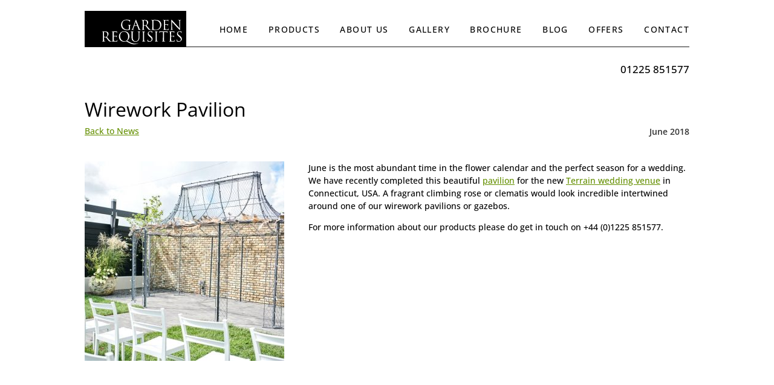

--- FILE ---
content_type: text/html; charset=UTF-8
request_url: https://www.garden-requisites.co.uk/wirework-pavilion/
body_size: 15476
content:
<!DOCTYPE html>
<!--[if IE 6]>
<html id="ie6" lang="en-GB">
<![endif]-->
<!--[if IE 7]>
<html id="ie7" lang="en-GB">
<![endif]-->
<!--[if IE 8]>
<html id="ie8" lang="en-GB">
<![endif]-->
<!--[if !(IE 6) | !(IE 7) | !(IE 8)  ]><!-->
<html lang="en-GB">
<!--<![endif]-->
<head>
	<meta charset="UTF-8" />
	<title>Wirework Pavilion - Garden Requisites</title>
	<link rel="shortcut icon" href="https://www.garden-requisites.co.uk/hs77s/wp-content/themes/divi-child/images/Garden-Requisites-Anthracite-logo.svg" type="image/gif" sizes="16x16">


			
	<meta http-equiv="X-UA-Compatible" content="IE=edge">
	<link rel="pingback" href="https://www.garden-requisites.co.uk/hs77s/xmlrpc.php" />

		<!--[if lt IE 9]>
	<script src="https://www.garden-requisites.co.uk/hs77s/wp-content/themes/Divi/js/html5.js" type="text/javascript"></script>
	<![endif]-->

	<script type="text/javascript">
		document.documentElement.className = 'js';
	</script>

	<!-- <script type="text/javascript" async defer data-pin-color="red" data-pin-hover="true" src="//assets.pinterest.com/js/pinit.js"></script> -->
    
	<link rel="preconnect" href="https://fonts.gstatic.com" crossorigin /><style id="et-builder-googlefonts-cached-inline">/* Original: https://fonts.googleapis.com/css?family=Open+Sans:300,regular,500,600,700,800,300italic,italic,500italic,600italic,700italic,800italic&#038;subset=cyrillic,cyrillic-ext,greek,greek-ext,hebrew,latin,latin-ext,vietnamese&#038;display=swap *//* User Agent: Mozilla/5.0 (Unknown; Linux x86_64) AppleWebKit/538.1 (KHTML, like Gecko) Safari/538.1 Daum/4.1 */@font-face {font-family: 'Open Sans';font-style: italic;font-weight: 300;font-stretch: normal;font-display: swap;src: url(https://fonts.gstatic.com/s/opensans/v44/memQYaGs126MiZpBA-UFUIcVXSCEkx2cmqvXlWq8tWZ0Pw86hd0Rk5hkaVc.ttf) format('truetype');}@font-face {font-family: 'Open Sans';font-style: italic;font-weight: 400;font-stretch: normal;font-display: swap;src: url(https://fonts.gstatic.com/s/opensans/v44/memQYaGs126MiZpBA-UFUIcVXSCEkx2cmqvXlWq8tWZ0Pw86hd0Rk8ZkaVc.ttf) format('truetype');}@font-face {font-family: 'Open Sans';font-style: italic;font-weight: 500;font-stretch: normal;font-display: swap;src: url(https://fonts.gstatic.com/s/opensans/v44/memQYaGs126MiZpBA-UFUIcVXSCEkx2cmqvXlWq8tWZ0Pw86hd0Rk_RkaVc.ttf) format('truetype');}@font-face {font-family: 'Open Sans';font-style: italic;font-weight: 600;font-stretch: normal;font-display: swap;src: url(https://fonts.gstatic.com/s/opensans/v44/memQYaGs126MiZpBA-UFUIcVXSCEkx2cmqvXlWq8tWZ0Pw86hd0RkxhjaVc.ttf) format('truetype');}@font-face {font-family: 'Open Sans';font-style: italic;font-weight: 700;font-stretch: normal;font-display: swap;src: url(https://fonts.gstatic.com/s/opensans/v44/memQYaGs126MiZpBA-UFUIcVXSCEkx2cmqvXlWq8tWZ0Pw86hd0RkyFjaVc.ttf) format('truetype');}@font-face {font-family: 'Open Sans';font-style: italic;font-weight: 800;font-stretch: normal;font-display: swap;src: url(https://fonts.gstatic.com/s/opensans/v44/memQYaGs126MiZpBA-UFUIcVXSCEkx2cmqvXlWq8tWZ0Pw86hd0Rk0ZjaVc.ttf) format('truetype');}@font-face {font-family: 'Open Sans';font-style: normal;font-weight: 300;font-stretch: normal;font-display: swap;src: url(https://fonts.gstatic.com/s/opensans/v44/memSYaGs126MiZpBA-UvWbX2vVnXBbObj2OVZyOOSr4dVJWUgsiH0C4n.ttf) format('truetype');}@font-face {font-family: 'Open Sans';font-style: normal;font-weight: 400;font-stretch: normal;font-display: swap;src: url(https://fonts.gstatic.com/s/opensans/v44/memSYaGs126MiZpBA-UvWbX2vVnXBbObj2OVZyOOSr4dVJWUgsjZ0C4n.ttf) format('truetype');}@font-face {font-family: 'Open Sans';font-style: normal;font-weight: 500;font-stretch: normal;font-display: swap;src: url(https://fonts.gstatic.com/s/opensans/v44/memSYaGs126MiZpBA-UvWbX2vVnXBbObj2OVZyOOSr4dVJWUgsjr0C4n.ttf) format('truetype');}@font-face {font-family: 'Open Sans';font-style: normal;font-weight: 600;font-stretch: normal;font-display: swap;src: url(https://fonts.gstatic.com/s/opensans/v44/memSYaGs126MiZpBA-UvWbX2vVnXBbObj2OVZyOOSr4dVJWUgsgH1y4n.ttf) format('truetype');}@font-face {font-family: 'Open Sans';font-style: normal;font-weight: 700;font-stretch: normal;font-display: swap;src: url(https://fonts.gstatic.com/s/opensans/v44/memSYaGs126MiZpBA-UvWbX2vVnXBbObj2OVZyOOSr4dVJWUgsg-1y4n.ttf) format('truetype');}@font-face {font-family: 'Open Sans';font-style: normal;font-weight: 800;font-stretch: normal;font-display: swap;src: url(https://fonts.gstatic.com/s/opensans/v44/memSYaGs126MiZpBA-UvWbX2vVnXBbObj2OVZyOOSr4dVJWUgshZ1y4n.ttf) format('truetype');}/* User Agent: Mozilla/5.0 (Windows NT 6.1; WOW64; rv:27.0) Gecko/20100101 Firefox/27.0 */@font-face {font-family: 'Open Sans';font-style: italic;font-weight: 300;font-stretch: normal;font-display: swap;src: url(https://fonts.gstatic.com/l/font?kit=memQYaGs126MiZpBA-UFUIcVXSCEkx2cmqvXlWq8tWZ0Pw86hd0Rk5hkaVQ&skey=743457fe2cc29280&v=v44) format('woff');}@font-face {font-family: 'Open Sans';font-style: italic;font-weight: 400;font-stretch: normal;font-display: swap;src: url(https://fonts.gstatic.com/l/font?kit=memQYaGs126MiZpBA-UFUIcVXSCEkx2cmqvXlWq8tWZ0Pw86hd0Rk8ZkaVQ&skey=743457fe2cc29280&v=v44) format('woff');}@font-face {font-family: 'Open Sans';font-style: italic;font-weight: 500;font-stretch: normal;font-display: swap;src: url(https://fonts.gstatic.com/l/font?kit=memQYaGs126MiZpBA-UFUIcVXSCEkx2cmqvXlWq8tWZ0Pw86hd0Rk_RkaVQ&skey=743457fe2cc29280&v=v44) format('woff');}@font-face {font-family: 'Open Sans';font-style: italic;font-weight: 600;font-stretch: normal;font-display: swap;src: url(https://fonts.gstatic.com/l/font?kit=memQYaGs126MiZpBA-UFUIcVXSCEkx2cmqvXlWq8tWZ0Pw86hd0RkxhjaVQ&skey=743457fe2cc29280&v=v44) format('woff');}@font-face {font-family: 'Open Sans';font-style: italic;font-weight: 700;font-stretch: normal;font-display: swap;src: url(https://fonts.gstatic.com/l/font?kit=memQYaGs126MiZpBA-UFUIcVXSCEkx2cmqvXlWq8tWZ0Pw86hd0RkyFjaVQ&skey=743457fe2cc29280&v=v44) format('woff');}@font-face {font-family: 'Open Sans';font-style: italic;font-weight: 800;font-stretch: normal;font-display: swap;src: url(https://fonts.gstatic.com/l/font?kit=memQYaGs126MiZpBA-UFUIcVXSCEkx2cmqvXlWq8tWZ0Pw86hd0Rk0ZjaVQ&skey=743457fe2cc29280&v=v44) format('woff');}@font-face {font-family: 'Open Sans';font-style: normal;font-weight: 300;font-stretch: normal;font-display: swap;src: url(https://fonts.gstatic.com/l/font?kit=memSYaGs126MiZpBA-UvWbX2vVnXBbObj2OVZyOOSr4dVJWUgsiH0C4k&skey=62c1cbfccc78b4b2&v=v44) format('woff');}@font-face {font-family: 'Open Sans';font-style: normal;font-weight: 400;font-stretch: normal;font-display: swap;src: url(https://fonts.gstatic.com/l/font?kit=memSYaGs126MiZpBA-UvWbX2vVnXBbObj2OVZyOOSr4dVJWUgsjZ0C4k&skey=62c1cbfccc78b4b2&v=v44) format('woff');}@font-face {font-family: 'Open Sans';font-style: normal;font-weight: 500;font-stretch: normal;font-display: swap;src: url(https://fonts.gstatic.com/l/font?kit=memSYaGs126MiZpBA-UvWbX2vVnXBbObj2OVZyOOSr4dVJWUgsjr0C4k&skey=62c1cbfccc78b4b2&v=v44) format('woff');}@font-face {font-family: 'Open Sans';font-style: normal;font-weight: 600;font-stretch: normal;font-display: swap;src: url(https://fonts.gstatic.com/l/font?kit=memSYaGs126MiZpBA-UvWbX2vVnXBbObj2OVZyOOSr4dVJWUgsgH1y4k&skey=62c1cbfccc78b4b2&v=v44) format('woff');}@font-face {font-family: 'Open Sans';font-style: normal;font-weight: 700;font-stretch: normal;font-display: swap;src: url(https://fonts.gstatic.com/l/font?kit=memSYaGs126MiZpBA-UvWbX2vVnXBbObj2OVZyOOSr4dVJWUgsg-1y4k&skey=62c1cbfccc78b4b2&v=v44) format('woff');}@font-face {font-family: 'Open Sans';font-style: normal;font-weight: 800;font-stretch: normal;font-display: swap;src: url(https://fonts.gstatic.com/l/font?kit=memSYaGs126MiZpBA-UvWbX2vVnXBbObj2OVZyOOSr4dVJWUgshZ1y4k&skey=62c1cbfccc78b4b2&v=v44) format('woff');}/* User Agent: Mozilla/5.0 (Windows NT 6.3; rv:39.0) Gecko/20100101 Firefox/39.0 */@font-face {font-family: 'Open Sans';font-style: italic;font-weight: 300;font-stretch: normal;font-display: swap;src: url(https://fonts.gstatic.com/s/opensans/v44/memQYaGs126MiZpBA-UFUIcVXSCEkx2cmqvXlWq8tWZ0Pw86hd0Rk5hkaVI.woff2) format('woff2');}@font-face {font-family: 'Open Sans';font-style: italic;font-weight: 400;font-stretch: normal;font-display: swap;src: url(https://fonts.gstatic.com/s/opensans/v44/memQYaGs126MiZpBA-UFUIcVXSCEkx2cmqvXlWq8tWZ0Pw86hd0Rk8ZkaVI.woff2) format('woff2');}@font-face {font-family: 'Open Sans';font-style: italic;font-weight: 500;font-stretch: normal;font-display: swap;src: url(https://fonts.gstatic.com/s/opensans/v44/memQYaGs126MiZpBA-UFUIcVXSCEkx2cmqvXlWq8tWZ0Pw86hd0Rk_RkaVI.woff2) format('woff2');}@font-face {font-family: 'Open Sans';font-style: italic;font-weight: 600;font-stretch: normal;font-display: swap;src: url(https://fonts.gstatic.com/s/opensans/v44/memQYaGs126MiZpBA-UFUIcVXSCEkx2cmqvXlWq8tWZ0Pw86hd0RkxhjaVI.woff2) format('woff2');}@font-face {font-family: 'Open Sans';font-style: italic;font-weight: 700;font-stretch: normal;font-display: swap;src: url(https://fonts.gstatic.com/s/opensans/v44/memQYaGs126MiZpBA-UFUIcVXSCEkx2cmqvXlWq8tWZ0Pw86hd0RkyFjaVI.woff2) format('woff2');}@font-face {font-family: 'Open Sans';font-style: italic;font-weight: 800;font-stretch: normal;font-display: swap;src: url(https://fonts.gstatic.com/s/opensans/v44/memQYaGs126MiZpBA-UFUIcVXSCEkx2cmqvXlWq8tWZ0Pw86hd0Rk0ZjaVI.woff2) format('woff2');}@font-face {font-family: 'Open Sans';font-style: normal;font-weight: 300;font-stretch: normal;font-display: swap;src: url(https://fonts.gstatic.com/s/opensans/v44/memSYaGs126MiZpBA-UvWbX2vVnXBbObj2OVZyOOSr4dVJWUgsiH0C4i.woff2) format('woff2');}@font-face {font-family: 'Open Sans';font-style: normal;font-weight: 400;font-stretch: normal;font-display: swap;src: url(https://fonts.gstatic.com/s/opensans/v44/memSYaGs126MiZpBA-UvWbX2vVnXBbObj2OVZyOOSr4dVJWUgsjZ0C4i.woff2) format('woff2');}@font-face {font-family: 'Open Sans';font-style: normal;font-weight: 500;font-stretch: normal;font-display: swap;src: url(https://fonts.gstatic.com/s/opensans/v44/memSYaGs126MiZpBA-UvWbX2vVnXBbObj2OVZyOOSr4dVJWUgsjr0C4i.woff2) format('woff2');}@font-face {font-family: 'Open Sans';font-style: normal;font-weight: 600;font-stretch: normal;font-display: swap;src: url(https://fonts.gstatic.com/s/opensans/v44/memSYaGs126MiZpBA-UvWbX2vVnXBbObj2OVZyOOSr4dVJWUgsgH1y4i.woff2) format('woff2');}@font-face {font-family: 'Open Sans';font-style: normal;font-weight: 700;font-stretch: normal;font-display: swap;src: url(https://fonts.gstatic.com/s/opensans/v44/memSYaGs126MiZpBA-UvWbX2vVnXBbObj2OVZyOOSr4dVJWUgsg-1y4i.woff2) format('woff2');}@font-face {font-family: 'Open Sans';font-style: normal;font-weight: 800;font-stretch: normal;font-display: swap;src: url(https://fonts.gstatic.com/s/opensans/v44/memSYaGs126MiZpBA-UvWbX2vVnXBbObj2OVZyOOSr4dVJWUgshZ1y4i.woff2) format('woff2');}</style><meta name='robots' content='index, follow, max-image-preview:large, max-snippet:-1, max-video-preview:-1' />
<script type="text/javascript">
			let jqueryParams=[],jQuery=function(r){return jqueryParams=[...jqueryParams,r],jQuery},$=function(r){return jqueryParams=[...jqueryParams,r],$};window.jQuery=jQuery,window.$=jQuery;let customHeadScripts=!1;jQuery.fn=jQuery.prototype={},$.fn=jQuery.prototype={},jQuery.noConflict=function(r){if(window.jQuery)return jQuery=window.jQuery,$=window.jQuery,customHeadScripts=!0,jQuery.noConflict},jQuery.ready=function(r){jqueryParams=[...jqueryParams,r]},$.ready=function(r){jqueryParams=[...jqueryParams,r]},jQuery.load=function(r){jqueryParams=[...jqueryParams,r]},$.load=function(r){jqueryParams=[...jqueryParams,r]},jQuery.fn.ready=function(r){jqueryParams=[...jqueryParams,r]},$.fn.ready=function(r){jqueryParams=[...jqueryParams,r]};</script>
	<!-- This site is optimized with the Yoast SEO plugin v26.8 - https://yoast.com/product/yoast-seo-wordpress/ -->
	<title>Wirework Pavilion - Garden Requisites</title>
	<link rel="canonical" href="https://www.garden-requisites.co.uk/wirework-pavilion/" />
	<meta property="og:locale" content="en_GB" />
	<meta property="og:type" content="article" />
	<meta property="og:title" content="Wirework Pavilion - Garden Requisites" />
	<meta property="og:description" content="June is the most abundant time in the flower calendar and the perfect season for a wedding. We have recently completed this beautiful pavilion for the new Terrain wedding venue in Connecticut, USA. A fragrant climbing rose or clematis would look incredible intertwined around one of our wirework pavilions or gazebos. For more information about our products please do" />
	<meta property="og:url" content="https://www.garden-requisites.co.uk/wirework-pavilion/" />
	<meta property="og:site_name" content="Garden Requisites" />
	<meta property="article:publisher" content="https://www.facebook.com/pages/Garden-Requisites/324050617778556" />
	<meta property="article:published_time" content="2018-06-12T13:57:45+00:00" />
	<meta property="article:modified_time" content="2018-09-28T14:00:31+00:00" />
	<meta property="og:image" content="https://www.garden-requisites.co.uk/hs77s/wp-content/uploads/terrain-wirework-pavilion-crop.jpg" />
	<meta property="og:image:width" content="588" />
	<meta property="og:image:height" content="588" />
	<meta property="og:image:type" content="image/jpeg" />
	<meta name="author" content="Admin" />
	<meta name="twitter:card" content="summary_large_image" />
	<meta name="twitter:creator" content="@gardenrequisite" />
	<meta name="twitter:site" content="@gardenrequisite" />
	<meta name="twitter:label1" content="Written by" />
	<meta name="twitter:data1" content="Admin" />
	<script type="application/ld+json" class="yoast-schema-graph">{"@context":"https://schema.org","@graph":[{"@type":"Article","@id":"https://www.garden-requisites.co.uk/wirework-pavilion/#article","isPartOf":{"@id":"https://www.garden-requisites.co.uk/wirework-pavilion/"},"author":{"name":"Admin","@id":"https://www.garden-requisites.co.uk/#/schema/person/d5be64d55d648b635aba8e581b54a624"},"headline":"Wirework Pavilion","datePublished":"2018-06-12T13:57:45+00:00","dateModified":"2018-09-28T14:00:31+00:00","mainEntityOfPage":{"@id":"https://www.garden-requisites.co.uk/wirework-pavilion/"},"wordCount":65,"commentCount":0,"image":{"@id":"https://www.garden-requisites.co.uk/wirework-pavilion/#primaryimage"},"thumbnailUrl":"https://www.garden-requisites.co.uk/hs77s/wp-content/uploads/terrain-wirework-pavilion-crop.jpg","keywords":["Bath","British","British made","clematis","climbers","Contemporary","Galvanized steel","garden","garden screening","Hand made","hand-crafted","Heritage","Made in Britain","made to measure","metal","Metal Trellis","pavilion","wedding","wirework"],"articleSection":["News"],"inLanguage":"en-GB","potentialAction":[{"@type":"CommentAction","name":"Comment","target":["https://www.garden-requisites.co.uk/wirework-pavilion/#respond"]}]},{"@type":"WebPage","@id":"https://www.garden-requisites.co.uk/wirework-pavilion/","url":"https://www.garden-requisites.co.uk/wirework-pavilion/","name":"Wirework Pavilion - Garden Requisites","isPartOf":{"@id":"https://www.garden-requisites.co.uk/#website"},"primaryImageOfPage":{"@id":"https://www.garden-requisites.co.uk/wirework-pavilion/#primaryimage"},"image":{"@id":"https://www.garden-requisites.co.uk/wirework-pavilion/#primaryimage"},"thumbnailUrl":"https://www.garden-requisites.co.uk/hs77s/wp-content/uploads/terrain-wirework-pavilion-crop.jpg","datePublished":"2018-06-12T13:57:45+00:00","dateModified":"2018-09-28T14:00:31+00:00","author":{"@id":"https://www.garden-requisites.co.uk/#/schema/person/d5be64d55d648b635aba8e581b54a624"},"breadcrumb":{"@id":"https://www.garden-requisites.co.uk/wirework-pavilion/#breadcrumb"},"inLanguage":"en-GB","potentialAction":[{"@type":"ReadAction","target":["https://www.garden-requisites.co.uk/wirework-pavilion/"]}]},{"@type":"ImageObject","inLanguage":"en-GB","@id":"https://www.garden-requisites.co.uk/wirework-pavilion/#primaryimage","url":"https://www.garden-requisites.co.uk/hs77s/wp-content/uploads/terrain-wirework-pavilion-crop.jpg","contentUrl":"https://www.garden-requisites.co.uk/hs77s/wp-content/uploads/terrain-wirework-pavilion-crop.jpg","width":588,"height":588},{"@type":"BreadcrumbList","@id":"https://www.garden-requisites.co.uk/wirework-pavilion/#breadcrumb","itemListElement":[{"@type":"ListItem","position":1,"name":"Home","item":"https://www.garden-requisites.co.uk/"},{"@type":"ListItem","position":2,"name":"Wirework Pavilion"}]},{"@type":"WebSite","@id":"https://www.garden-requisites.co.uk/#website","url":"https://www.garden-requisites.co.uk/","name":"Garden Requisites","description":"Door Canopies - Fireguards - Trellis - UK","potentialAction":[{"@type":"SearchAction","target":{"@type":"EntryPoint","urlTemplate":"https://www.garden-requisites.co.uk/?s={search_term_string}"},"query-input":{"@type":"PropertyValueSpecification","valueRequired":true,"valueName":"search_term_string"}}],"inLanguage":"en-GB"},{"@type":"Person","@id":"https://www.garden-requisites.co.uk/#/schema/person/d5be64d55d648b635aba8e581b54a624","name":"Admin","url":"https://www.garden-requisites.co.uk/author/admin/"}]}</script>
	<!-- / Yoast SEO plugin. -->


<link rel="alternate" type="application/rss+xml" title="Garden Requisites &raquo; Feed" href="https://www.garden-requisites.co.uk/feed/" />
<link rel="alternate" type="application/rss+xml" title="Garden Requisites &raquo; Comments Feed" href="https://www.garden-requisites.co.uk/comments/feed/" />
<link rel="alternate" type="application/rss+xml" title="Garden Requisites &raquo; Wirework Pavilion Comments Feed" href="https://www.garden-requisites.co.uk/wirework-pavilion/feed/" />
<link rel="alternate" title="oEmbed (JSON)" type="application/json+oembed" href="https://www.garden-requisites.co.uk/wp-json/oembed/1.0/embed?url=https%3A%2F%2Fwww.garden-requisites.co.uk%2Fwirework-pavilion%2F" />
<link rel="alternate" title="oEmbed (XML)" type="text/xml+oembed" href="https://www.garden-requisites.co.uk/wp-json/oembed/1.0/embed?url=https%3A%2F%2Fwww.garden-requisites.co.uk%2Fwirework-pavilion%2F&#038;format=xml" />
<meta content="Divi Child Theme v.1.0.0" name="generator"/><link rel='stylesheet' id='easy-modal-site-css' href='https://www.garden-requisites.co.uk/hs77s/wp-content/plugins/easy-modal/assets/styles/easy-modal-site.css?ver=0.1' type='text/css' media='all' />
<style id='wp-block-library-inline-css' type='text/css'>
:root{--wp-block-synced-color:#7a00df;--wp-block-synced-color--rgb:122,0,223;--wp-bound-block-color:var(--wp-block-synced-color);--wp-editor-canvas-background:#ddd;--wp-admin-theme-color:#007cba;--wp-admin-theme-color--rgb:0,124,186;--wp-admin-theme-color-darker-10:#006ba1;--wp-admin-theme-color-darker-10--rgb:0,107,160.5;--wp-admin-theme-color-darker-20:#005a87;--wp-admin-theme-color-darker-20--rgb:0,90,135;--wp-admin-border-width-focus:2px}@media (min-resolution:192dpi){:root{--wp-admin-border-width-focus:1.5px}}.wp-element-button{cursor:pointer}:root .has-very-light-gray-background-color{background-color:#eee}:root .has-very-dark-gray-background-color{background-color:#313131}:root .has-very-light-gray-color{color:#eee}:root .has-very-dark-gray-color{color:#313131}:root .has-vivid-green-cyan-to-vivid-cyan-blue-gradient-background{background:linear-gradient(135deg,#00d084,#0693e3)}:root .has-purple-crush-gradient-background{background:linear-gradient(135deg,#34e2e4,#4721fb 50%,#ab1dfe)}:root .has-hazy-dawn-gradient-background{background:linear-gradient(135deg,#faaca8,#dad0ec)}:root .has-subdued-olive-gradient-background{background:linear-gradient(135deg,#fafae1,#67a671)}:root .has-atomic-cream-gradient-background{background:linear-gradient(135deg,#fdd79a,#004a59)}:root .has-nightshade-gradient-background{background:linear-gradient(135deg,#330968,#31cdcf)}:root .has-midnight-gradient-background{background:linear-gradient(135deg,#020381,#2874fc)}:root{--wp--preset--font-size--normal:16px;--wp--preset--font-size--huge:42px}.has-regular-font-size{font-size:1em}.has-larger-font-size{font-size:2.625em}.has-normal-font-size{font-size:var(--wp--preset--font-size--normal)}.has-huge-font-size{font-size:var(--wp--preset--font-size--huge)}.has-text-align-center{text-align:center}.has-text-align-left{text-align:left}.has-text-align-right{text-align:right}.has-fit-text{white-space:nowrap!important}#end-resizable-editor-section{display:none}.aligncenter{clear:both}.items-justified-left{justify-content:flex-start}.items-justified-center{justify-content:center}.items-justified-right{justify-content:flex-end}.items-justified-space-between{justify-content:space-between}.screen-reader-text{border:0;clip-path:inset(50%);height:1px;margin:-1px;overflow:hidden;padding:0;position:absolute;width:1px;word-wrap:normal!important}.screen-reader-text:focus{background-color:#ddd;clip-path:none;color:#444;display:block;font-size:1em;height:auto;left:5px;line-height:normal;padding:15px 23px 14px;text-decoration:none;top:5px;width:auto;z-index:100000}html :where(.has-border-color){border-style:solid}html :where([style*=border-top-color]){border-top-style:solid}html :where([style*=border-right-color]){border-right-style:solid}html :where([style*=border-bottom-color]){border-bottom-style:solid}html :where([style*=border-left-color]){border-left-style:solid}html :where([style*=border-width]){border-style:solid}html :where([style*=border-top-width]){border-top-style:solid}html :where([style*=border-right-width]){border-right-style:solid}html :where([style*=border-bottom-width]){border-bottom-style:solid}html :where([style*=border-left-width]){border-left-style:solid}html :where(img[class*=wp-image-]){height:auto;max-width:100%}:where(figure){margin:0 0 1em}html :where(.is-position-sticky){--wp-admin--admin-bar--position-offset:var(--wp-admin--admin-bar--height,0px)}@media screen and (max-width:600px){html :where(.is-position-sticky){--wp-admin--admin-bar--position-offset:0px}}

/*# sourceURL=wp-block-library-inline-css */
</style><style id='global-styles-inline-css' type='text/css'>
:root{--wp--preset--aspect-ratio--square: 1;--wp--preset--aspect-ratio--4-3: 4/3;--wp--preset--aspect-ratio--3-4: 3/4;--wp--preset--aspect-ratio--3-2: 3/2;--wp--preset--aspect-ratio--2-3: 2/3;--wp--preset--aspect-ratio--16-9: 16/9;--wp--preset--aspect-ratio--9-16: 9/16;--wp--preset--color--black: #000000;--wp--preset--color--cyan-bluish-gray: #abb8c3;--wp--preset--color--white: #ffffff;--wp--preset--color--pale-pink: #f78da7;--wp--preset--color--vivid-red: #cf2e2e;--wp--preset--color--luminous-vivid-orange: #ff6900;--wp--preset--color--luminous-vivid-amber: #fcb900;--wp--preset--color--light-green-cyan: #7bdcb5;--wp--preset--color--vivid-green-cyan: #00d084;--wp--preset--color--pale-cyan-blue: #8ed1fc;--wp--preset--color--vivid-cyan-blue: #0693e3;--wp--preset--color--vivid-purple: #9b51e0;--wp--preset--gradient--vivid-cyan-blue-to-vivid-purple: linear-gradient(135deg,rgb(6,147,227) 0%,rgb(155,81,224) 100%);--wp--preset--gradient--light-green-cyan-to-vivid-green-cyan: linear-gradient(135deg,rgb(122,220,180) 0%,rgb(0,208,130) 100%);--wp--preset--gradient--luminous-vivid-amber-to-luminous-vivid-orange: linear-gradient(135deg,rgb(252,185,0) 0%,rgb(255,105,0) 100%);--wp--preset--gradient--luminous-vivid-orange-to-vivid-red: linear-gradient(135deg,rgb(255,105,0) 0%,rgb(207,46,46) 100%);--wp--preset--gradient--very-light-gray-to-cyan-bluish-gray: linear-gradient(135deg,rgb(238,238,238) 0%,rgb(169,184,195) 100%);--wp--preset--gradient--cool-to-warm-spectrum: linear-gradient(135deg,rgb(74,234,220) 0%,rgb(151,120,209) 20%,rgb(207,42,186) 40%,rgb(238,44,130) 60%,rgb(251,105,98) 80%,rgb(254,248,76) 100%);--wp--preset--gradient--blush-light-purple: linear-gradient(135deg,rgb(255,206,236) 0%,rgb(152,150,240) 100%);--wp--preset--gradient--blush-bordeaux: linear-gradient(135deg,rgb(254,205,165) 0%,rgb(254,45,45) 50%,rgb(107,0,62) 100%);--wp--preset--gradient--luminous-dusk: linear-gradient(135deg,rgb(255,203,112) 0%,rgb(199,81,192) 50%,rgb(65,88,208) 100%);--wp--preset--gradient--pale-ocean: linear-gradient(135deg,rgb(255,245,203) 0%,rgb(182,227,212) 50%,rgb(51,167,181) 100%);--wp--preset--gradient--electric-grass: linear-gradient(135deg,rgb(202,248,128) 0%,rgb(113,206,126) 100%);--wp--preset--gradient--midnight: linear-gradient(135deg,rgb(2,3,129) 0%,rgb(40,116,252) 100%);--wp--preset--font-size--small: 13px;--wp--preset--font-size--medium: 20px;--wp--preset--font-size--large: 36px;--wp--preset--font-size--x-large: 42px;--wp--preset--spacing--20: 0.44rem;--wp--preset--spacing--30: 0.67rem;--wp--preset--spacing--40: 1rem;--wp--preset--spacing--50: 1.5rem;--wp--preset--spacing--60: 2.25rem;--wp--preset--spacing--70: 3.38rem;--wp--preset--spacing--80: 5.06rem;--wp--preset--shadow--natural: 6px 6px 9px rgba(0, 0, 0, 0.2);--wp--preset--shadow--deep: 12px 12px 50px rgba(0, 0, 0, 0.4);--wp--preset--shadow--sharp: 6px 6px 0px rgba(0, 0, 0, 0.2);--wp--preset--shadow--outlined: 6px 6px 0px -3px rgb(255, 255, 255), 6px 6px rgb(0, 0, 0);--wp--preset--shadow--crisp: 6px 6px 0px rgb(0, 0, 0);}:root { --wp--style--global--content-size: 823px;--wp--style--global--wide-size: 1080px; }:where(body) { margin: 0; }.wp-site-blocks > .alignleft { float: left; margin-right: 2em; }.wp-site-blocks > .alignright { float: right; margin-left: 2em; }.wp-site-blocks > .aligncenter { justify-content: center; margin-left: auto; margin-right: auto; }:where(.is-layout-flex){gap: 0.5em;}:where(.is-layout-grid){gap: 0.5em;}.is-layout-flow > .alignleft{float: left;margin-inline-start: 0;margin-inline-end: 2em;}.is-layout-flow > .alignright{float: right;margin-inline-start: 2em;margin-inline-end: 0;}.is-layout-flow > .aligncenter{margin-left: auto !important;margin-right: auto !important;}.is-layout-constrained > .alignleft{float: left;margin-inline-start: 0;margin-inline-end: 2em;}.is-layout-constrained > .alignright{float: right;margin-inline-start: 2em;margin-inline-end: 0;}.is-layout-constrained > .aligncenter{margin-left: auto !important;margin-right: auto !important;}.is-layout-constrained > :where(:not(.alignleft):not(.alignright):not(.alignfull)){max-width: var(--wp--style--global--content-size);margin-left: auto !important;margin-right: auto !important;}.is-layout-constrained > .alignwide{max-width: var(--wp--style--global--wide-size);}body .is-layout-flex{display: flex;}.is-layout-flex{flex-wrap: wrap;align-items: center;}.is-layout-flex > :is(*, div){margin: 0;}body .is-layout-grid{display: grid;}.is-layout-grid > :is(*, div){margin: 0;}body{padding-top: 0px;padding-right: 0px;padding-bottom: 0px;padding-left: 0px;}:root :where(.wp-element-button, .wp-block-button__link){background-color: #32373c;border-width: 0;color: #fff;font-family: inherit;font-size: inherit;font-style: inherit;font-weight: inherit;letter-spacing: inherit;line-height: inherit;padding-top: calc(0.667em + 2px);padding-right: calc(1.333em + 2px);padding-bottom: calc(0.667em + 2px);padding-left: calc(1.333em + 2px);text-decoration: none;text-transform: inherit;}.has-black-color{color: var(--wp--preset--color--black) !important;}.has-cyan-bluish-gray-color{color: var(--wp--preset--color--cyan-bluish-gray) !important;}.has-white-color{color: var(--wp--preset--color--white) !important;}.has-pale-pink-color{color: var(--wp--preset--color--pale-pink) !important;}.has-vivid-red-color{color: var(--wp--preset--color--vivid-red) !important;}.has-luminous-vivid-orange-color{color: var(--wp--preset--color--luminous-vivid-orange) !important;}.has-luminous-vivid-amber-color{color: var(--wp--preset--color--luminous-vivid-amber) !important;}.has-light-green-cyan-color{color: var(--wp--preset--color--light-green-cyan) !important;}.has-vivid-green-cyan-color{color: var(--wp--preset--color--vivid-green-cyan) !important;}.has-pale-cyan-blue-color{color: var(--wp--preset--color--pale-cyan-blue) !important;}.has-vivid-cyan-blue-color{color: var(--wp--preset--color--vivid-cyan-blue) !important;}.has-vivid-purple-color{color: var(--wp--preset--color--vivid-purple) !important;}.has-black-background-color{background-color: var(--wp--preset--color--black) !important;}.has-cyan-bluish-gray-background-color{background-color: var(--wp--preset--color--cyan-bluish-gray) !important;}.has-white-background-color{background-color: var(--wp--preset--color--white) !important;}.has-pale-pink-background-color{background-color: var(--wp--preset--color--pale-pink) !important;}.has-vivid-red-background-color{background-color: var(--wp--preset--color--vivid-red) !important;}.has-luminous-vivid-orange-background-color{background-color: var(--wp--preset--color--luminous-vivid-orange) !important;}.has-luminous-vivid-amber-background-color{background-color: var(--wp--preset--color--luminous-vivid-amber) !important;}.has-light-green-cyan-background-color{background-color: var(--wp--preset--color--light-green-cyan) !important;}.has-vivid-green-cyan-background-color{background-color: var(--wp--preset--color--vivid-green-cyan) !important;}.has-pale-cyan-blue-background-color{background-color: var(--wp--preset--color--pale-cyan-blue) !important;}.has-vivid-cyan-blue-background-color{background-color: var(--wp--preset--color--vivid-cyan-blue) !important;}.has-vivid-purple-background-color{background-color: var(--wp--preset--color--vivid-purple) !important;}.has-black-border-color{border-color: var(--wp--preset--color--black) !important;}.has-cyan-bluish-gray-border-color{border-color: var(--wp--preset--color--cyan-bluish-gray) !important;}.has-white-border-color{border-color: var(--wp--preset--color--white) !important;}.has-pale-pink-border-color{border-color: var(--wp--preset--color--pale-pink) !important;}.has-vivid-red-border-color{border-color: var(--wp--preset--color--vivid-red) !important;}.has-luminous-vivid-orange-border-color{border-color: var(--wp--preset--color--luminous-vivid-orange) !important;}.has-luminous-vivid-amber-border-color{border-color: var(--wp--preset--color--luminous-vivid-amber) !important;}.has-light-green-cyan-border-color{border-color: var(--wp--preset--color--light-green-cyan) !important;}.has-vivid-green-cyan-border-color{border-color: var(--wp--preset--color--vivid-green-cyan) !important;}.has-pale-cyan-blue-border-color{border-color: var(--wp--preset--color--pale-cyan-blue) !important;}.has-vivid-cyan-blue-border-color{border-color: var(--wp--preset--color--vivid-cyan-blue) !important;}.has-vivid-purple-border-color{border-color: var(--wp--preset--color--vivid-purple) !important;}.has-vivid-cyan-blue-to-vivid-purple-gradient-background{background: var(--wp--preset--gradient--vivid-cyan-blue-to-vivid-purple) !important;}.has-light-green-cyan-to-vivid-green-cyan-gradient-background{background: var(--wp--preset--gradient--light-green-cyan-to-vivid-green-cyan) !important;}.has-luminous-vivid-amber-to-luminous-vivid-orange-gradient-background{background: var(--wp--preset--gradient--luminous-vivid-amber-to-luminous-vivid-orange) !important;}.has-luminous-vivid-orange-to-vivid-red-gradient-background{background: var(--wp--preset--gradient--luminous-vivid-orange-to-vivid-red) !important;}.has-very-light-gray-to-cyan-bluish-gray-gradient-background{background: var(--wp--preset--gradient--very-light-gray-to-cyan-bluish-gray) !important;}.has-cool-to-warm-spectrum-gradient-background{background: var(--wp--preset--gradient--cool-to-warm-spectrum) !important;}.has-blush-light-purple-gradient-background{background: var(--wp--preset--gradient--blush-light-purple) !important;}.has-blush-bordeaux-gradient-background{background: var(--wp--preset--gradient--blush-bordeaux) !important;}.has-luminous-dusk-gradient-background{background: var(--wp--preset--gradient--luminous-dusk) !important;}.has-pale-ocean-gradient-background{background: var(--wp--preset--gradient--pale-ocean) !important;}.has-electric-grass-gradient-background{background: var(--wp--preset--gradient--electric-grass) !important;}.has-midnight-gradient-background{background: var(--wp--preset--gradient--midnight) !important;}.has-small-font-size{font-size: var(--wp--preset--font-size--small) !important;}.has-medium-font-size{font-size: var(--wp--preset--font-size--medium) !important;}.has-large-font-size{font-size: var(--wp--preset--font-size--large) !important;}.has-x-large-font-size{font-size: var(--wp--preset--font-size--x-large) !important;}
/*# sourceURL=global-styles-inline-css */
</style>

<link rel='stylesheet' id='contact-form-7-css' href='https://www.garden-requisites.co.uk/hs77s/wp-content/plugins/contact-form-7/includes/css/styles.css?ver=6.1.4' type='text/css' media='all' />
<link rel='stylesheet' id='fancybox-for-wp-css' href='https://www.garden-requisites.co.uk/hs77s/wp-content/plugins/fancybox-for-wordpress/assets/css/fancybox.css?ver=1.3.4' type='text/css' media='all' />
<link rel='stylesheet' id='divi-style-parent-css' href='https://www.garden-requisites.co.uk/hs77s/wp-content/themes/Divi/style-static.min.css?ver=4.27.4' type='text/css' media='all' />
<link rel='stylesheet' id='divi-style-css' href='https://www.garden-requisites.co.uk/hs77s/wp-content/themes/divi-child/style.css?ver=4.27.4' type='text/css' media='all' />
<script type="text/javascript" src="https://www.garden-requisites.co.uk/hs77s/wp-includes/js/jquery/jquery.min.js?ver=3.7.1" id="jquery-core-js"></script>
<script type="text/javascript" src="https://www.garden-requisites.co.uk/hs77s/wp-includes/js/jquery/jquery-migrate.min.js?ver=3.4.1" id="jquery-migrate-js"></script>
<script type="text/javascript" id="jquery-js-after">
/* <![CDATA[ */
jqueryParams.length&&$.each(jqueryParams,function(e,r){if("function"==typeof r){var n=String(r);n.replace("$","jQuery");var a=new Function("return "+n)();$(document).ready(a)}});
//# sourceURL=jquery-js-after
/* ]]> */
</script>
<script type="text/javascript" src="https://www.garden-requisites.co.uk/hs77s/wp-content/plugins/fancybox-for-wordpress/assets/js/purify.min.js?ver=1.3.4" id="purify-js"></script>
<script type="text/javascript" src="https://www.garden-requisites.co.uk/hs77s/wp-content/plugins/fancybox-for-wordpress/assets/js/jquery.fancybox.js?ver=1.3.4" id="fancybox-for-wp-js"></script>
<link rel="https://api.w.org/" href="https://www.garden-requisites.co.uk/wp-json/" /><link rel="alternate" title="JSON" type="application/json" href="https://www.garden-requisites.co.uk/wp-json/wp/v2/posts/6627" /><link rel="EditURI" type="application/rsd+xml" title="RSD" href="https://www.garden-requisites.co.uk/hs77s/xmlrpc.php?rsd" />

<link rel='shortlink' href='https://www.garden-requisites.co.uk/?p=6627' />

<!-- Fancybox for WordPress v3.3.7 -->
<style type="text/css">
	.fancybox-slide--image .fancybox-content{background-color: #FFFFFF}div.fancybox-caption{display:none !important;}
	
	img.fancybox-image{border-width:10px;border-color:#FFFFFF;border-style:solid;}
	div.fancybox-bg{background-color:rgba(102,102,102,0.3);opacity:1 !important;}div.fancybox-content{border-color:#FFFFFF}
	div#fancybox-title{background-color:#FFFFFF}
	div.fancybox-content{background-color:#FFFFFF}
	div#fancybox-title-inside{color:#333333}
	
	
	
	div.fancybox-caption p.caption-title{display:inline-block}
	div.fancybox-caption p.caption-title{font-size:14px}
	div.fancybox-caption p.caption-title{color:#333333}
	div.fancybox-caption {color:#333333}div.fancybox-caption p.caption-title {background:#fff; width:auto;padding:10px 30px;}div.fancybox-content p.caption-title{color:#333333;margin: 0;padding: 5px 0;}body.fancybox-active .fancybox-container .fancybox-stage .fancybox-content .fancybox-close-small{display:block;}
</style><script type="text/javascript">
	jQuery(function () {

		var mobileOnly = false;
		
		if (mobileOnly) {
			return;
		}

		jQuery.fn.getTitle = function () { // Copy the title of every IMG tag and add it to its parent A so that fancybox can show titles
			var arr = jQuery("a[data-fancybox]");jQuery.each(arr, function() {var title = jQuery(this).children("img").attr("title") || '';var figCaptionHtml = jQuery(this).next("figcaption").html() || '';var processedCaption = figCaptionHtml;if (figCaptionHtml.length && typeof DOMPurify === 'function') {processedCaption = DOMPurify.sanitize(figCaptionHtml, {USE_PROFILES: {html: true}});} else if (figCaptionHtml.length) {processedCaption = jQuery("<div>").text(figCaptionHtml).html();}var newTitle = title;if (processedCaption.length) {newTitle = title.length ? title + " " + processedCaption : processedCaption;}if (newTitle.length) {jQuery(this).attr("title", newTitle);}});		}

		// Supported file extensions

				var thumbnails = jQuery("a:has(img)").not(".nolightbox").not('.envira-gallery-link').not('.ngg-simplelightbox').filter(function () {
			return /\.(jpe?g|png|gif|mp4|webp|bmp|pdf)(\?[^/]*)*$/i.test(jQuery(this).attr('href'))
		});
		

		// Add data-type iframe for links that are not images or videos.
		var iframeLinks = jQuery('.fancyboxforwp').filter(function () {
			return !/\.(jpe?g|png|gif|mp4|webp|bmp|pdf)(\?[^/]*)*$/i.test(jQuery(this).attr('href'))
		}).filter(function () {
			return !/vimeo|youtube/i.test(jQuery(this).attr('href'))
		});
		iframeLinks.attr({"data-type": "iframe"}).getTitle();

				// Gallery All
		thumbnails.addClass("fancyboxforwp").attr("data-fancybox", "gallery").getTitle();
		iframeLinks.attr({"data-fancybox": "gallery"}).getTitle();

		// Gallery type NONE
		
		// Call fancybox and apply it on any link with a rel atribute that starts with "fancybox", with the options set on the admin panel
		jQuery("a.fancyboxforwp").fancyboxforwp({
			loop: false,
			smallBtn: true,
			zoomOpacity: "auto",
			animationEffect: "fade",
			animationDuration: 500,
			transitionEffect: "fade",
			transitionDuration: "300",
			overlayShow: true,
			overlayOpacity: "0.3",
			titleShow: true,
			titlePosition: "inside",
			keyboard: true,
			showCloseButton: true,
			arrows: true,
			clickContent:false,
			clickSlide: "close",
			mobile: {
				clickContent: function (current, event) {
					return current.type === "image" ? "toggleControls" : false;
				},
				clickSlide: function (current, event) {
					return current.type === "image" ? "close" : "close";
				},
			},
			wheel: false,
			toolbar: true,
			preventCaptionOverlap: true,
			onInit: function() { },			onDeactivate
	: function() { },		beforeClose: function() { },			afterShow: function(instance) { jQuery( ".fancybox-image" ).on("click", function( ){ ( instance.isScaledDown() ) ? instance.scaleToActual() : instance.scaleToFit() }) },				afterClose: function() { },					caption : function( instance, item ) {var title = "";if("undefined" != typeof jQuery(this).context ){var title = jQuery(this).context.title;} else { var title = ("undefined" != typeof jQuery(this).attr("title")) ? jQuery(this).attr("title") : false;}var caption = jQuery(this).data('caption') || '';if ( item.type === 'image' && title.length ) {caption = (caption.length ? caption + '<br />' : '') + '<p class="caption-title">'+jQuery("<div>").text(title).html()+'</p>' ;}if (typeof DOMPurify === "function" && caption.length) { return DOMPurify.sanitize(caption, {USE_PROFILES: {html: true}}); } else { return jQuery("<div>").text(caption).html(); }},
		afterLoad : function( instance, current ) {var captionContent = current.opts.caption || '';var sanitizedCaptionString = '';if (typeof DOMPurify === 'function' && captionContent.length) {sanitizedCaptionString = DOMPurify.sanitize(captionContent, {USE_PROFILES: {html: true}});} else if (captionContent.length) { sanitizedCaptionString = jQuery("<div>").text(captionContent).html();}if (sanitizedCaptionString.length) { current.$content.append(jQuery('<div class=\"fancybox-custom-caption inside-caption\" style=\" position: absolute;left:0;right:0;color:#000;margin:0 auto;bottom:0;text-align:center;background-color:#FFFFFF \"></div>').html(sanitizedCaptionString)); }},
			})
		;

			})
</script>
<!-- END Fancybox for WordPress -->
<meta name="viewport" content="width=device-width, initial-scale=1.0, maximum-scale=1.0, user-scalable=0" /><link href="https://fonts.googleapis.com/css2?family=Cinzel&amp;display=swap" rel="stylesheet"> 
<meta name="google-site-verification" content="Ge7_ovlUNgHTzoY9zobF8ygKV4Qqq8DIDtRmswiIjqE">
<meta name="google-site-verification" content="yay6BnIDOc0wm8-SPjoJO9jZCUKw0fQtaaNa5qNmHxM">

<script>
  (function(i,s,o,g,r,a,m){i['GoogleAnalyticsObject']=r;i[r]=i[r]||function(){
  (i[r].q=i[r].q||[]).push(arguments)},i[r].l=1*new Date();a=s.createElement(o),
  m=s.getElementsByTagName(o)[0];a.async=1;a.src=g;m.parentNode.insertBefore(a,m)
  })(window,document,'script','//www.google-analytics.com/analytics.js','ga');

  ga('create', 'UA-11789368-1', 'auto');
  ga('send', 'pageview');
</script>
<script type="text/javascript">
jQuery.event.special.touchstart = {
  setup: function( _, ns, handle ){
    if ( ns.includes("noPreventDefault") ) {
      this.addEventListener("touchstart", handle, { passive: false });
    } else {
      this.addEventListener("touchstart", handle, { passive: true });
    }
  }
};
</script><style id="et-divi-customizer-global-cached-inline-styles">body,.et_pb_column_1_2 .et_quote_content blockquote cite,.et_pb_column_1_2 .et_link_content a.et_link_main_url,.et_pb_column_1_3 .et_quote_content blockquote cite,.et_pb_column_3_8 .et_quote_content blockquote cite,.et_pb_column_1_4 .et_quote_content blockquote cite,.et_pb_blog_grid .et_quote_content blockquote cite,.et_pb_column_1_3 .et_link_content a.et_link_main_url,.et_pb_column_3_8 .et_link_content a.et_link_main_url,.et_pb_column_1_4 .et_link_content a.et_link_main_url,.et_pb_blog_grid .et_link_content a.et_link_main_url,body .et_pb_bg_layout_light .et_pb_post p,body .et_pb_bg_layout_dark .et_pb_post p{font-size:14px}.et_pb_slide_content,.et_pb_best_value{font-size:15px}body{color:#000000}#et_search_icon:hover,.mobile_menu_bar:before,.mobile_menu_bar:after,.et_toggle_slide_menu:after,.et-social-icon a:hover,.et_pb_sum,.et_pb_pricing li a,.et_pb_pricing_table_button,.et_overlay:before,.entry-summary p.price ins,.et_pb_member_social_links a:hover,.et_pb_widget li a:hover,.et_pb_filterable_portfolio .et_pb_portfolio_filters li a.active,.et_pb_filterable_portfolio .et_pb_portofolio_pagination ul li a.active,.et_pb_gallery .et_pb_gallery_pagination ul li a.active,.wp-pagenavi span.current,.wp-pagenavi a:hover,.nav-single a,.tagged_as a,.posted_in a{color:#2EA3F2}.et_pb_contact_submit,.et_password_protected_form .et_submit_button,.et_pb_bg_layout_light .et_pb_newsletter_button,.comment-reply-link,.form-submit .et_pb_button,.et_pb_bg_layout_light .et_pb_promo_button,.et_pb_bg_layout_light .et_pb_more_button,.et_pb_contact p input[type="checkbox"]:checked+label i:before,.et_pb_bg_layout_light.et_pb_module.et_pb_button{color:#2EA3F2}.footer-widget h4{color:#2EA3F2}.et-search-form,.nav li ul,.et_mobile_menu,.footer-widget li:before,.et_pb_pricing li:before,blockquote{border-color:#2EA3F2}.et_pb_counter_amount,.et_pb_featured_table .et_pb_pricing_heading,.et_quote_content,.et_link_content,.et_audio_content,.et_pb_post_slider.et_pb_bg_layout_dark,.et_slide_in_menu_container,.et_pb_contact p input[type="radio"]:checked+label i:before{background-color:#2EA3F2}a{color:#648f00}.nav li ul{border-color:#2ea3f2}.et_secondary_nav_enabled #page-container #top-header{background-color:#666666!important}#et-secondary-nav li ul{background-color:#666666}#top-header,#top-header a{color:rgba(0,0,0,0.7)}.et_header_style_centered .mobile_nav .select_page,.et_header_style_split .mobile_nav .select_page,.et_nav_text_color_light #top-menu>li>a,.et_nav_text_color_dark #top-menu>li>a,#top-menu a,.et_mobile_menu li a,.et_nav_text_color_light .et_mobile_menu li a,.et_nav_text_color_dark .et_mobile_menu li a,#et_search_icon:before,.et_search_form_container input,span.et_close_search_field:after,#et-top-navigation .et-cart-info{color:#000000}.et_search_form_container input::-moz-placeholder{color:#000000}.et_search_form_container input::-webkit-input-placeholder{color:#000000}.et_search_form_container input:-ms-input-placeholder{color:#000000}#top-menu li.current-menu-ancestor>a,#top-menu li.current-menu-item>a,#top-menu li.current_page_item>a{color:#1a1a1a}#footer-widgets .footer-widget a,#footer-widgets .footer-widget li a,#footer-widgets .footer-widget li a:hover{color:#000000}.footer-widget{color:#000000}#main-footer .footer-widget h4,#main-footer .widget_block h1,#main-footer .widget_block h2,#main-footer .widget_block h3,#main-footer .widget_block h4,#main-footer .widget_block h5,#main-footer .widget_block h6{color:#2EA3F2}.footer-widget li:before{border-color:#2EA3F2}#et-footer-nav .bottom-nav li.current-menu-item a{color:#2ea3f2}@media only screen and (min-width:981px){.et_fixed_nav #page-container .et-fixed-header#top-header{background-color:#666666!important}.et_fixed_nav #page-container .et-fixed-header#top-header #et-secondary-nav li ul{background-color:#666666}.et-fixed-header #top-menu a,.et-fixed-header #et_search_icon:before,.et-fixed-header #et_top_search .et-search-form input,.et-fixed-header .et_search_form_container input,.et-fixed-header .et_close_search_field:after,.et-fixed-header #et-top-navigation .et-cart-info{color:#000000!important}.et-fixed-header .et_search_form_container input::-moz-placeholder{color:#000000!important}.et-fixed-header .et_search_form_container input::-webkit-input-placeholder{color:#000000!important}.et-fixed-header .et_search_form_container input:-ms-input-placeholder{color:#000000!important}.et-fixed-header #top-menu li.current-menu-ancestor>a,.et-fixed-header #top-menu li.current-menu-item>a,.et-fixed-header #top-menu li.current_page_item>a{color:#1a1a1a!important}.et-fixed-header#top-header a{color:rgba(0,0,0,0.7)}}@media only screen and (min-width:1350px){.et_pb_row{padding:27px 0}.et_pb_section{padding:54px 0}.single.et_pb_pagebuilder_layout.et_full_width_page .et_post_meta_wrapper{padding-top:81px}.et_pb_fullwidth_section{padding:0}}	h1,h2,h3,h4,h5,h6{font-family:'Open Sans',Helvetica,Arial,Lucida,sans-serif}body,input,textarea,select{font-family:'Open Sans',Helvetica,Arial,Lucida,sans-serif}.caption-right .soliloquy-caption-inside{text-align:right!important}.caption-left .soliloquy-caption-inside{text-align:left!important}.flag-no{background:url(https://www.garden-requisites.co.uk/hs77s/wp-content/uploads/flag-no.gif)}a.home-read-more,a.home-read-less{color:#fff;font-size:12px;position:relative;bottom:0;right:0;background:#383e42;padding:2px 7px;font-weight:600;float:right;display:block;height:27px;margin:10px 0;clear:both}.more-button-module{background:#eeeeee;height:45px;margin:0!important;position:absolute;right:0;bottom:-30px;margin-top:0px!important;display:block;width:100%;margin-bottom:20px}@media (min-width:1000px){#post-81{min-height:950px}}</style>	
    <!-- <meta name="google-site-verification" content="7534Ln5x-MrD7rThSe54prIGjPafzXz_VSgooqs0nbM" /> -->
    <link rel="icon" href="/hs77s/wp-content/themes/divi-child/images/Garden-Requisites-Anthracite-logo.svg" type="image/gif" sizes="16x16">

    <script>
		jQuery(document).ready(function($) {
			
			// Get viewport width
    		var responsive_viewport = jQuery(window).width();

			if ((responsive_viewport > 1024) && (jQuery('.call-to-action').length > 0)) {
				// Replace phone numbers with links
				var regex = /(\+44\s\(0\)\d{4}\s\d{6})/g;
				var text = jQuery('.call-to-action:first').html();
				text = text.replace(regex, '<a href="tel:$&">$&</a>');
				jQuery('.call-to-action:first').html(text);
			}
		});
	</script>
</head>

<body class="wp-singular post-template-default single single-post postid-6627 single-format-standard wp-theme-Divi wp-child-theme-divi-child post-wirework-pavilion et_pb_button_helper_class et_non_fixed_nav et_show_nav et_pb_show_title et_primary_nav_dropdown_animation_fade et_secondary_nav_dropdown_animation_fade et_header_style_left et_pb_svg_logo et_pb_footer_columns4 et_cover_background et_pb_gutter osx et_pb_gutters3 et_right_sidebar et_divi_theme et-db">
	<div id="page-container">

	
		<header id="main-header" class="et_nav_text_color_dark">

			<div class="container clearfix">
			<!--				<a href="https://www.garden-requisites.co.uk/">
					<img src="https://www.garden-requisites.co.uk/hs77s/wp-content/themes/divi-child/images/Garden-Requisites-Anthracite-logo.svg" alt="Garden Requisites" id="logo" />
				</a>-->

<a href="https://www.garden-requisites.co.uk/">
					<img src="/hs77s/wp-content/themes/divi-child/images/Garden-Requisites-Anthracite-logo.svg" alt="Garden-Requisites-Logo" id="logo" />
				</a>

				<div id="et-top-navigation">
					<nav id="top-menu-nav">
					<ul id="top-menu" class="nav"><li id="menu-item-295" class="menu-item menu-item-type-post_type menu-item-object-page menu-item-home menu-item-295"><a href="https://www.garden-requisites.co.uk/">Home</a></li>
<li id="menu-item-4917" class="menu-item menu-item-type-post_type menu-item-object-page menu-item-4917"><a href="https://www.garden-requisites.co.uk/products/">Products</a></li>
<li id="menu-item-92" class="menu-item menu-item-type-post_type menu-item-object-page menu-item-92"><a href="https://www.garden-requisites.co.uk/about-us/">About us</a></li>
<li id="menu-item-7694" class="menu-item menu-item-type-post_type menu-item-object-page menu-item-7694"><a href="https://www.garden-requisites.co.uk/gallery/">Gallery</a></li>
<li id="menu-item-90" class="menu-item menu-item-type-post_type menu-item-object-page menu-item-90"><a href="https://www.garden-requisites.co.uk/brochure/">Brochure</a></li>
<li id="menu-item-4460" class="menu-item menu-item-type-taxonomy menu-item-object-category menu-item-4460"><a href="https://www.garden-requisites.co.uk/blog/">Blog</a></li>
<li id="menu-item-4942" class="menu-item menu-item-type-post_type menu-item-object-page menu-item-4942"><a href="https://www.garden-requisites.co.uk/offers/">Offers</a></li>
<li id="menu-item-87" class="menu-item menu-item-type-post_type menu-item-object-page menu-item-87"><a href="https://www.garden-requisites.co.uk/contact/">Contact</a></li>
</ul>					</nav>

					
                    
                    <!--- Deactivation of mi_social
                    <div id="mi_social">
                        <div class='miBtn'><span aria-hidden="true" class="miIcons miSocialIcon"></span></div>
                        <div class="mi_social_panel">
                            <span class="mi-menu-title">Keep in touch</span>
                            <div class='miBtn'><span aria-hidden="true" class="closeIcon"></span></div>
                            <ul>
                                <li><a href="https://www.facebook.com/pages/Garden-Requisites/324050617778556" target="_blank"><span data-icon= "&#xE093">Follow us on Facebook</span></a></li>
                                <li><a href="https://twitter.com/gardenrequisite" target="_blank"><span data-icon= "&#xE094">Follow us on Twitter</span></a></li>
                                <li><a href="https://uk.pinterest.com/gardenrequisite/" target="_blank"><span data-icon= "&#xE095">Follow us on Pinterest</span></a></li>
                                <li><a href="https://plus.google.com/107916073533083022497/posts" target="_blank"><span data-icon= "&#xE096">Follow us on Google+</span></a></li>
                                <li style="display:none;"><a href="http://www.garden-requisites.co.uk/blog/"><span data-icon= "&#xE09E">Read our blog</span></a></li>
                            </ul>
                            
                            <iframe src="/wp-content/themes/divi-child/newsletter.php" height="140" width="100%" frameborder="0" marginwidth="0" marginheight="0" scrolling="no"></iframe>
                        
                        </div>
                    
                    </div> mi_social -->
					
					<div id="et_mobile_nav_menu">
				<div class="mobile_nav closed">
					<span class="select_page">Select Page</span>
					<span class="mobile_menu_bar mobile_menu_bar_toggle"></span>
				</div>
			</div>				</div> <!-- #et-top-navigation -->
			<div class="mi-telephone"><a href="tel:+44-1225-851577">01225 851577</a></div>
                

                
            </div> <!-- .container -->
		</header> <!-- #main-header -->

		<div id="et-main-area">
<div id="main-content" class="full-width">

	<div class="container">
					
							
				<article id="post-6627" class="post-6627 post type-post status-publish format-standard has-post-thumbnail hentry category-news tag-bath tag-british tag-british-made tag-clematis tag-climbers tag-contemporary tag-galvanized-steel tag-garden tag-garden-screening tag-hand-made tag-hand-crafted tag-heritage tag-made-in-britain tag-made-to-measure tag-metal tag-metal-trellis tag-pavilion tag-wedding tag-wirework">
				
					<h1>Wirework Pavilion</h1>
				
					<span class="post-date">June 2018</span>
					
					<p><a href="https://www.garden-requisites.co.uk/news/?y=2018">Back to News</a></p>
							
					<div class="entry-content">
					<img width="330" height="330" src="https://www.garden-requisites.co.uk/hs77s/wp-content/uploads/terrain-wirework-pavilion-crop-330x330.jpg" class="alignleft wp-post-image" alt="" decoding="async" fetchpriority="high" srcset="https://www.garden-requisites.co.uk/hs77s/wp-content/uploads/terrain-wirework-pavilion-crop-330x330.jpg 330w, https://www.garden-requisites.co.uk/hs77s/wp-content/uploads/terrain-wirework-pavilion-crop-233x234.jpg 233w, https://www.garden-requisites.co.uk/hs77s/wp-content/uploads/terrain-wirework-pavilion-crop-500x500.jpg 500w, https://www.garden-requisites.co.uk/hs77s/wp-content/uploads/terrain-wirework-pavilion-crop-120x120.jpg 120w, https://www.garden-requisites.co.uk/hs77s/wp-content/uploads/terrain-wirework-pavilion-crop-230x230.jpg 230w, https://www.garden-requisites.co.uk/hs77s/wp-content/uploads/terrain-wirework-pavilion-crop.jpg 588w" sizes="(max-width: 330px) 100vw, 330px" /><p>June is the most abundant time in the flower calendar and the perfect season for a wedding. We have recently completed this beautiful <a href="https://www.garden-requisites.co.uk/products/gazebos/" data-saferedirecturl="https://www.google.com/url?q=https://www.garden-requisites.co.uk/products/gazebos/&amp;source=gmail&amp;ust=1538227941140000&amp;usg=AFQjCNEoTyFvBSwAVcvpooHJ9ef8CAHR8g">pavilion</a> for the new <a href="https://www.phillymag.com/philadelphia-wedding/2018/08/28/terrain-gardens-devon-yard/" data-saferedirecturl="https://www.google.com/url?q=https://www.phillymag.com/philadelphia-wedding/2018/08/28/terrain-gardens-devon-yard/&amp;source=gmail&amp;ust=1538227941140000&amp;usg=AFQjCNFQD9W_pa-y-I1XfNlOC0pWcWw0zw">Terrain wedding venue</a> in Connecticut, USA. A fragrant climbing rose or clematis would look incredible intertwined around one of our wirework pavilions or gazebos.</p>
<p>For more information about our products please do get in touch on +44 (0)1225 851577.</p>
					</div> <!-- .entry-content -->

				</article> <!-- .et_pb_post -->
				
				<!--<div class="next-prev-links">
					&laquo; <a class="news-archive-btn read-more-right" href="https://www.garden-requisites.co.uk/galvanized-planter-care/" rel="prev">Galvanized planter care</a>					<a class="news-archive-btn read-more-left" href="https://www.garden-requisites.co.uk/trellis-training/" rel="next">Trellis Training</a> &raquo;				</div>-->

			
	</div> <!-- .container -->

</div> <!-- #main-content -->


			<footer id="main-footer">
				
                
<div class="container">
	<div id="footer-widgets" class="clearfix">
		<div class="footer-widget"><div id="nav_menu-2" class="fwidget et_pb_widget widget_nav_menu"><h4 class="title">Products</h4><div class="menu-footer-products-container"><ul id="menu-footer-products" class="menu"><li id="menu-item-182" class="menu-item menu-item-type-post_type menu-item-object-page menu-item-182"><a href="https://www.garden-requisites.co.uk/products/porches/">Porches</a></li>
<li id="menu-item-181" class="menu-item menu-item-type-post_type menu-item-object-page menu-item-181"><a href="https://www.garden-requisites.co.uk/products/door-canopies/">Door Canopies</a></li>
<li id="menu-item-207" class="menu-item menu-item-type-post_type menu-item-object-page menu-item-207"><a href="https://www.garden-requisites.co.uk/products/window-boxes/">Window Boxes</a></li>
<li id="menu-item-5460" class="menu-item menu-item-type-post_type menu-item-object-page menu-item-5460"><a href="https://www.garden-requisites.co.uk/products/planters/">Planters</a></li>
<li id="menu-item-206" class="menu-item menu-item-type-post_type menu-item-object-page menu-item-206"><a href="https://www.garden-requisites.co.uk/products/trellis/">Trellis</a></li>
<li id="menu-item-271" class="menu-item menu-item-type-post_type menu-item-object-page menu-item-271"><a href="https://www.garden-requisites.co.uk/products/arches/">Arches</a></li>
<li id="menu-item-269" class="menu-item menu-item-type-post_type menu-item-object-page menu-item-269"><a href="https://www.garden-requisites.co.uk/products/gazebos/">Gazebos</a></li>
<li id="menu-item-268" class="menu-item menu-item-type-post_type menu-item-object-page menu-item-268"><a href="https://www.garden-requisites.co.uk/products/fireguards/">Fireguards</a></li>
</ul></div></div></div><div class="footer-widget"><div id="nav_menu-3" class="fwidget et_pb_widget widget_nav_menu"><h4 class="title">Information</h4><div class="menu-footer-information-container"><ul id="menu-footer-information" class="menu"><li id="menu-item-301" class="menu-item menu-item-type-post_type menu-item-object-page menu-item-home menu-item-301"><a href="https://www.garden-requisites.co.uk/">Home</a></li>
<li id="menu-item-188" class="menu-item menu-item-type-post_type menu-item-object-page menu-item-188"><a href="https://www.garden-requisites.co.uk/about-us/">About us</a></li>
<li id="menu-item-4390" class="menu-item menu-item-type-custom menu-item-object-custom menu-item-4390"><a href="/gallery">Gallery</a></li>
<li id="menu-item-5120" class="menu-item menu-item-type-post_type menu-item-object-page menu-item-5120"><a href="https://www.garden-requisites.co.uk/finishes/">Finishes</a></li>
<li id="menu-item-186" class="menu-item menu-item-type-post_type menu-item-object-page menu-item-186"><a href="https://www.garden-requisites.co.uk/brochure/">Brochure</a></li>
<li id="menu-item-4590" class="menu-item menu-item-type-custom menu-item-object-custom menu-item-4590"><a href="/testimonials">Testimonials</a></li>
<li id="menu-item-300" class="menu-item menu-item-type-post_type menu-item-object-page menu-item-300"><a href="https://www.garden-requisites.co.uk/faqs/">FAQs</a></li>
<li id="menu-item-4540" class="menu-item menu-item-type-taxonomy menu-item-object-category current-post-ancestor current-menu-parent current-post-parent menu-item-4540"><a href="https://www.garden-requisites.co.uk/news/">Latest news</a></li>
<li id="menu-item-4556" class="menu-item menu-item-type-post_type menu-item-object-page menu-item-4556"><a href="https://www.garden-requisites.co.uk/offers/">Offers</a></li>
<li id="menu-item-183" class="menu-item menu-item-type-post_type menu-item-object-page menu-item-183"><a href="https://www.garden-requisites.co.uk/contact/">Contact</a></li>
<li id="menu-item-4599" class="menu-item menu-item-type-post_type menu-item-object-page menu-item-4599"><a href="https://www.garden-requisites.co.uk/sitemap/">Sitemap</a></li>
</ul></div></div></div><div class="footer-widget"><div id="nav_menu-4" class="fwidget et_pb_widget widget_nav_menu"><h4 class="title">Legal</h4><div class="menu-footer-legal-container"><ul id="menu-footer-legal" class="menu"><li id="menu-item-283" class="menu-item menu-item-type-post_type menu-item-object-page menu-item-283"><a href="https://www.garden-requisites.co.uk/ip/">Intellectual property</a></li>
<li id="menu-item-281" class="menu-item menu-item-type-post_type menu-item-object-page menu-item-281"><a href="https://www.garden-requisites.co.uk/terms-and-conditions/">Terms &#038; conditions</a></li>
<li id="menu-item-280" class="menu-item menu-item-type-post_type menu-item-object-page menu-item-280"><a href="https://www.garden-requisites.co.uk/privacy/">Privacy policy</a></li>
</ul></div></div></div><div class="footer-widget"><div id="text-4" class="fwidget et_pb_widget widget_text">			<div class="textwidget"><div class="mi-footer-address">
<p><img loading="lazy" src="/hs77s/wp-content/themes/divi-child/images/Garden-Requisites-Anthracite-logo.svg" alt="Garden Requisites" width="168" height="60" /></p>
<p>Unit LD1, Fiveways Trading Estate<br />
Westwells Road<br />
Hawthorn<br />
Corsham<br />
SN13 9RG</p>
<p><span class="mi-telephone-footer"><a href="tel:+44-1225-851577">01225 851577</a></span></p>
<p><a href="mailto:&#105;&#110;&#102;&#111;&#64;&#103;ar&#100;&#101;n&#45;req&#117;&#105;sit&#101;s.co&#46;&#117;&#107;" style="color:#648f00; font-size: 15px">i&#110;&#102;o&#64;gard&#101;&#110;-r&#101;q&#117;&#105;&#115;i&#116;es&#46;co&#46;uk</a>
</div>
<div class="news-signup">
<iframe  src="/hs77s/wp-content/themes/divi-child/newsletter-footer.php"></iframe>
</div>
</div>
		</div></div>	</div>
</div>


		
<div id="footer-bottom">
	<div class="container clearfix">
		<ul class="et-social-icons">

    <li class="et-social-icon mi-social-pinterest">
        <a href="https://uk.pinterest.com/gardenrequisite/" target="_blank" class="icon">
            <span>Pinterest</span>
        </a>
    </li>

	<li class="et-social-icon et-social-instagram">
		<a href="https://www.instagram.com/gardenrequisites/" target="_blank" class="icon">
			<span>Instagram</span>
		</a>
	</li>

	<li class="et-social-icon et-social-facebook">
		<a href="https://www.facebook.com/pages/Garden-Requisites/324050617778556" target="_blank" class="icon">
			<span>Facebook</span>
		</a>
	</li>

	<li class="et-social-icon et-social-twitter">
		<a href="https://twitter.com/gardenrequisite" target="_blank" class="icon">
			<span>Twitter</span>
		</a>
	</li>


    <li class="et-social-icon mi-social-youtube">
        <a href="https://www.youtube.com/channel/UCJNyxtz-3afar6TBRZ-LERw" target="_blank" class="icon">
            <span>Youtube</span>
        </a>
    </li>
	
	<li class="et-social-icon mi-social-houzz">
        <a href="http://www.houzz.co.uk/pro/gardenrequisites/garden-requisites-ltd" target="_blank" class="icon">
            <span>Houzz</span>
        </a>
    </li>


</ul>
	<span class="mi-copyright">&copy; Garden Requisites 2026</span>
	<span class="mi-credit"></span>


	</div>	<!-- .container -->
</div> <!-- footer bottom -->            


</footer> <!-- #main-footer -->


</div> <!-- #et-main-area -->


</div> <!-- #page-container -->

	<div id="eModal-1" class="emodal theme-1" data-emodal="{&quot;id&quot;:&quot;1&quot;,&quot;theme_id&quot;:&quot;1&quot;,&quot;meta&quot;:{&quot;id&quot;:&quot;1&quot;,&quot;modal_id&quot;:&quot;1&quot;,&quot;display&quot;:{&quot;overlay_disabled&quot;:0,&quot;size&quot;:&quot;&quot;,&quot;custom_width&quot;:90,&quot;custom_width_unit&quot;:&quot;%&quot;,&quot;custom_height&quot;:0,&quot;custom_height_unit&quot;:&quot;em&quot;,&quot;custom_height_auto&quot;:1,&quot;location&quot;:&quot;center top&quot;,&quot;position&quot;:{&quot;top&quot;:230,&quot;left&quot;:250,&quot;bottom&quot;:250,&quot;right&quot;:250,&quot;fixed&quot;:1},&quot;animation&quot;:{&quot;type&quot;:&quot;fadeAndSlide&quot;,&quot;speed&quot;:&quot;350&quot;,&quot;origin&quot;:&quot;center top&quot;}},&quot;close&quot;:{&quot;overlay_click&quot;:1,&quot;esc_press&quot;:1}}}"><div class="emodal-content">
<div class="wpcf7 no-js" id="wpcf7-f1824-o1" lang="en-US" dir="ltr" data-wpcf7-id="1824">
<div class="screen-reader-response"><p role="status" aria-live="polite" aria-atomic="true"></p> <ul></ul></div>
<form action="/wirework-pavilion/#wpcf7-f1824-o1" method="post" class="wpcf7-form init" aria-label="Contact form" enctype="multipart/form-data" novalidate="novalidate" data-status="init">
<fieldset class="hidden-fields-container"><input type="hidden" name="_wpcf7" value="1824" /><input type="hidden" name="_wpcf7_version" value="6.1.4" /><input type="hidden" name="_wpcf7_locale" value="en_US" /><input type="hidden" name="_wpcf7_unit_tag" value="wpcf7-f1824-o1" /><input type="hidden" name="_wpcf7_container_post" value="0" /><input type="hidden" name="_wpcf7_posted_data_hash" value="" /><input type="hidden" name="_wpcf7dtx_version" value="5.0.4" />
</fieldset>
<div class="brochureForm brochureSmall">
	<p class="form-intro">To order or for more information:<br />
Call <a style="color: #000; text-decoration: none" href="tel:+44-1225-851577">01225 851577</a><br />
Email <a style="text-decoration: none"href="mailto:info@garden-requisites.co.uk">info@garden-requisites.co.uk</a>
	</p>
	<p><span class="mi-contact-title">Title <span class="wpcf7-form-control-wrap" data-name="your-title"><input size="40" maxlength="400" class="wpcf7-form-control wpcf7-text smlField" aria-invalid="false" value="" type="text" name="your-title" /></span></span><span class="mi-contact-initials">Initials <span class="wpcf7-form-control-wrap" data-name="your-initials"><input size="40" maxlength="400" class="wpcf7-form-control wpcf7-text wpcf7-validates-as-required smlField" aria-required="true" aria-invalid="false" value="" type="text" name="your-initials" /></span></span><span class="mi-contact-surname">Surname <span class="wpcf7-form-control-wrap" data-name="your-surname"><input size="40" maxlength="400" class="wpcf7-form-control wpcf7-text wpcf7-validates-as-required medSField" aria-required="true" aria-invalid="false" value="" type="text" name="your-surname" /></span></span>
	</p>
	<div class="mi-spacer">
	</div>
	<p style="margin-top: 20px">Company <span class="wpcf7-form-control-wrap" data-name="your-company"><input size="40" maxlength="400" class="wpcf7-form-control wpcf7-text" aria-invalid="false" value="" type="text" name="your-company" /></span>
	</p>
	<p>Email <span class="wpcf7-form-control-wrap" data-name="your-email"><input size="40" maxlength="400" class="wpcf7-form-control wpcf7-email wpcf7-validates-as-required wpcf7-text wpcf7-validates-as-email" aria-required="true" aria-invalid="false" value="" type="email" name="your-email" /></span>
	</p>
	<p>Telephone <span class="wpcf7-form-control-wrap" data-name="your-telephone"><input size="40" maxlength="400" class="wpcf7-form-control wpcf7-text" aria-invalid="false" value="" type="text" name="your-telephone" /></span>
	</p>
	<p>Where did you see our advertisement?
	</p>
	<p><span class="wpcf7-form-control-wrap" data-name="your-advertisement"><input size="40" maxlength="400" class="wpcf7-form-control wpcf7-text wpcf7-validates-as-required lgeField" aria-required="true" aria-invalid="false" value="" type="text" name="your-advertisement" /></span>
	</p>
	<p>Message
	</p>
	<p><span class="wpcf7-form-control-wrap" data-name="your-message"><textarea cols="40" rows="10" maxlength="2000" class="wpcf7-form-control wpcf7-textarea wpcf7-validates-as-required textAreaField" aria-required="true" aria-invalid="false" name="your-message"></textarea></span>
	</p>
	<div style="margin-top: 10px; margin-bottom: 30px;">
		<p>Attachment
		</p>
		<p><span class="wpcf7-form-control-wrap" data-name="customer-file"><input size="40" class="wpcf7-form-control wpcf7-file" accept=".jpeg,.jpg,.png" aria-invalid="false" type="file" name="customer-file" /></span>
		</p>
	</div>
	<div class="mi-contact-submit">
		<p><span id="wpcf7-697059701f4ca-wrapper" class="wpcf7-form-control-wrap requiredfield-wrap" style="display:none !important; visibility:hidden !important;"><label for="wpcf7-697059701f4ca-field" class="hp-message">Please leave this field empty.</label><input id="wpcf7-697059701f4ca-field"  class="wpcf7-form-control wpcf7-text" type="text" name="requiredfield" value="" size="40" tabindex="-1" autocomplete="new-password" /></span><input class="wpcf7-form-control wpcf7-submit has-spinner btn" type="submit" value="SUBMIT" />
		</p>
	</div>
</div><!-- contactForm -->
<div style="clear:both">
	<p>&nbsp;
	</p>
</div><div class="wpcf7-response-output" aria-hidden="true"></div>
</form>
</div>

</div><a class="emodal-close">&#215;</a></div><script type="speculationrules">
{"prefetch":[{"source":"document","where":{"and":[{"href_matches":"/*"},{"not":{"href_matches":["/hs77s/wp-*.php","/hs77s/wp-admin/*","/hs77s/wp-content/uploads/*","/hs77s/wp-content/*","/hs77s/wp-content/plugins/*","/hs77s/wp-content/themes/divi-child/*","/hs77s/wp-content/themes/Divi/*","/*\\?(.+)"]}},{"not":{"selector_matches":"a[rel~=\"nofollow\"]"}},{"not":{"selector_matches":".no-prefetch, .no-prefetch a"}}]},"eagerness":"conservative"}]}
</script>
<script type="text/javascript" src="https://www.garden-requisites.co.uk/hs77s/wp-includes/js/jquery/ui/core.min.js?ver=1.13.3" id="jquery-ui-core-js"></script>
<script type="text/javascript" src="https://www.garden-requisites.co.uk/hs77s/wp-content/plugins/easy-modal/assets/scripts/jquery.transit.min.js?ver=0.9.11" id="jquery-transit-js"></script>
<script type="text/javascript" id="easy-modal-site-js-extra">
/* <![CDATA[ */
var emodal_themes = [];
emodal_themes = {"1":{"id":"1","theme_id":"1","overlay":{"background":{"color":"#ffffff","opacity":100}},"container":{"padding":20,"background":{"color":"#ffffff","opacity":100},"border":{"style":"none","color":"#000000","width":1,"radius":40},"boxshadow":{"inset":"no","horizontal":1,"vertical":1,"blur":3,"spread":0,"color":"","opacity":23}},"close":{"text":"CLOSE","location":"topright","position":{"top":"0","left":"0","bottom":"0","right":"0"},"padding":8,"background":{"color":"#000000","opacity":100},"font":{"color":"#ffffff","size":12,"family":"Tahoma"},"border":{"style":"none","color":"#ffffff","width":1,"radius":0},"boxshadow":{"inset":"no","horizontal":0,"vertical":0,"blur":50,"spread":0,"color":"#020202","opacity":23},"textshadow":{"horizontal":0,"vertical":0,"blur":50,"color":"#000000","opacity":23}},"title":{"font":{"color":"#000000","size":32,"family":"Tahoma"},"text":{"align":"left"},"textshadow":{"horizontal":0,"vertical":0,"blur":50,"color":"#020202","opacity":23}},"content":{"font":{"color":"#000000","family":"Tahoma"}}}};;
//# sourceURL=easy-modal-site-js-extra
/* ]]> */
</script>
<script type="text/javascript" src="https://www.garden-requisites.co.uk/hs77s/wp-content/plugins/easy-modal/assets/scripts/easy-modal-site.js?defer&amp;ver=2&#039; defer=&#039;defer" id="easy-modal-site-js"></script>
<script type="text/javascript" src="https://www.garden-requisites.co.uk/hs77s/wp-includes/js/dist/hooks.min.js?ver=dd5603f07f9220ed27f1" id="wp-hooks-js"></script>
<script type="text/javascript" src="https://www.garden-requisites.co.uk/hs77s/wp-includes/js/dist/i18n.min.js?ver=c26c3dc7bed366793375" id="wp-i18n-js"></script>
<script type="text/javascript" id="wp-i18n-js-after">
/* <![CDATA[ */
wp.i18n.setLocaleData( { 'text direction\u0004ltr': [ 'ltr' ] } );
//# sourceURL=wp-i18n-js-after
/* ]]> */
</script>
<script type="text/javascript" src="https://www.garden-requisites.co.uk/hs77s/wp-content/plugins/contact-form-7/includes/swv/js/index.js?ver=6.1.4" id="swv-js"></script>
<script type="text/javascript" id="contact-form-7-js-before">
/* <![CDATA[ */
var wpcf7 = {
    "api": {
        "root": "https:\/\/www.garden-requisites.co.uk\/wp-json\/",
        "namespace": "contact-form-7\/v1"
    }
};
//# sourceURL=contact-form-7-js-before
/* ]]> */
</script>
<script type="text/javascript" src="https://www.garden-requisites.co.uk/hs77s/wp-content/plugins/contact-form-7/includes/js/index.js?ver=6.1.4" id="contact-form-7-js"></script>
<script type="text/javascript" src="https://www.garden-requisites.co.uk/hs77s/wp-includes/js/comment-reply.min.js?ver=4e43f918fa05af8a5281d581b5be0a19" id="comment-reply-js" async="async" data-wp-strategy="async" fetchpriority="low"></script>
<script type="text/javascript" id="divi-custom-script-js-extra">
/* <![CDATA[ */
var DIVI = {"item_count":"%d Item","items_count":"%d Items"};
var et_builder_utils_params = {"condition":{"diviTheme":true,"extraTheme":false},"scrollLocations":["app","top"],"builderScrollLocations":{"desktop":"app","tablet":"app","phone":"app"},"onloadScrollLocation":"app","builderType":"fe"};
var et_frontend_scripts = {"builderCssContainerPrefix":"#et-boc","builderCssLayoutPrefix":"#et-boc .et-l"};
var et_pb_custom = {"ajaxurl":"https://www.garden-requisites.co.uk/hs77s/wp-admin/admin-ajax.php","images_uri":"https://www.garden-requisites.co.uk/hs77s/wp-content/themes/Divi/images","builder_images_uri":"https://www.garden-requisites.co.uk/hs77s/wp-content/themes/Divi/includes/builder/images","et_frontend_nonce":"dda7d70401","subscription_failed":"Please, check the fields below to make sure you entered the correct information.","et_ab_log_nonce":"22d2f3af12","fill_message":"Please, fill in the following fields:","contact_error_message":"Please, fix the following errors:","invalid":"Invalid email","captcha":"Captcha","prev":"Prev","previous":"Previous","next":"Next","wrong_captcha":"You entered the wrong number in captcha.","wrong_checkbox":"Checkbox","ignore_waypoints":"no","is_divi_theme_used":"1","widget_search_selector":".widget_search","ab_tests":[],"is_ab_testing_active":"","page_id":"6627","unique_test_id":"","ab_bounce_rate":"5","is_cache_plugin_active":"yes","is_shortcode_tracking":"","tinymce_uri":"https://www.garden-requisites.co.uk/hs77s/wp-content/themes/Divi/includes/builder/frontend-builder/assets/vendors","accent_color":"#2EA3F2","waypoints_options":[]};
var et_pb_box_shadow_elements = [];
//# sourceURL=divi-custom-script-js-extra
/* ]]> */
</script>
<script type="text/javascript" src="https://www.garden-requisites.co.uk/hs77s/wp-content/themes/Divi/js/scripts.min.js?ver=4.27.4" id="divi-custom-script-js"></script>
<script type="text/javascript" src="https://www.garden-requisites.co.uk/hs77s/wp-content/themes/Divi/includes/builder/feature/dynamic-assets/assets/js/jquery.fitvids.js?ver=4.27.4" id="fitvids-js"></script>
<script type="text/javascript" src="https://www.garden-requisites.co.uk/hs77s/wp-content/themes/Divi/core/admin/js/common.js?ver=4.27.4" id="et-core-common-js"></script>
<script type="text/javascript" src="https://www.garden-requisites.co.uk/hs77s/wp-content/themes/divi-child/viewport.js?ver=4e43f918fa05af8a5281d581b5be0a19" id="viewport_script-js"></script>
	   <script type="text/javascript">
	     	jQuery('.soliloquy-container').removeClass('no-js');
	   </script>
	   </body>
</html>

--- FILE ---
content_type: text/css
request_url: https://www.garden-requisites.co.uk/hs77s/wp-content/themes/divi-child/style.css
body_size: 11387
content:
/*
Theme Name:	  Divi Child Theme
Theme URI:		
Description:	 Divi Child Theme
Author:			Moonshine Internet
Author URI:	  http://www.wordpressheroes.com
Template:	Divi
Version:	 1.0.0
*/


/* =Theme customization starts here
------------------------------------------------------- */


/*-------------------[ALL Sizes]------------------*/


@font-face {
font-family: 'miGardenRequisitesV2';
src:url('fonts/grIcons-Regular.eot');
src:url('fonts/grIcons-Regular.eot?#iefix') format('embedded-opentype'),
	url('fonts/grIcons-Regular.ttf') format('truetype'),
	url('fonts/grIcons-Regular.woff') format('woff'),
	url('fonts/grIcons-Regular.svg#ETmodules') format('svg');
font-weight: normal;
font-style: normal;
}

@font-face {
  font-family: "Fira Sans"; 
  src: url('fonts/ETmodules_v2.eot');
  src: url('fonts/ETmodules_v2.eot') format('embedded-opentype'),
       url('fonts/fira/woff2/FiraSans-Regular.woff2') format('woff2'),
       url('fonts/ETmodules_v2.woff') format('woff'),
       url('fonts/ETmodules_v2.ttf') format('truetype'),
       url('fonts/ETmodules_v2.svg') format('svg');
  font-weight: normal;
  font-style: normal;
}

/* START layout tweaks for Page speed */

.home.et_pb_section.et_pb_section_3.et_section_regular {
	min-height: 470px !important;
}

.home-section-2  {
	min-height: 140px !important;
}

/* Show slider arrows always */
.et-pb-arrow-next {
	opacity: 1;
	right: 22px;
	width: 32px;
	height: 32px;
	font-size: 32px;
}
.et-pb-arrow-prev {
	opacity: 1;
	left: 22px;
	width: 32px;
	height: 32px;
	font-size: 32px;
}

.et-pb-controllers a {
    display: inline-block;
    background-color: transparent !important;
    text-indent: -9999px;
    border-radius: 7px;
	border: solid #fff 2px;
    width: 14px;
    height: 14px;
    margin-right: 10px;
    padding: 0;
    opacity: .5;
}

.home .et-pb-controllers a {
	display: none !important;
}

.et-pb-controllers .et-pb-active-control {
	    background-color: #fff !important;
}

@media only screen and ( max-width: 767px ) {
#soliloquy-594  {
	height: 200px !important;
}
}

@media only screen and ( min-width: 768px ) {
#soliloquy-594  {
	height: 500px !important;
}
}

/* END layout tweaks for Page speed */

p a, p a:hover{
	text-decoration: underline;
}

p a:hover, .read-more:hover, .more a:hover, .mi-testimonial .more a:hover{
	color:#94D300;
}

p a:active{
	color:#383e42;
	text-decoration: none;
}

a.read-more, a.read-more:hover, .news a.read-more, .news a.read-more:hover {
	text-decoration:none;
}

.productsporches ul a #nav-porches, 
.productsdoor-canopies ul a #nav-canopies,
.productswindow-boxes ul a #nav-window-boxes,
.productstrellis ul a #nav-trellis,
.productsarches ul a #nav-arches,
.productsplanters ul a #nav-planters,
.productsgazebos ul a #nav-gazebos,
.productsfireguards ul a #nav-fireguards { 
	background-color: #cccccc;
}

.mobile_nav, .mobile_nav:hover {
	text-decoration: none;
}

.mobile_nav a {
	text-decoration: none;
}

.miIcons {
	font-family: 'miGardenRequisitesV2';
	color: #8F969B !important;
}

.miLogo::before {	 
	font-size: 86px;
	color: #6A737A;
	position: absolute;
	top: 14px;
	left: 0;
	content: "\E615";
}

/* Footer icon fix */
.et-social-pinterest a.icon:before {
    content: "\E095";
}
.et-social-youtube a.icon:before {
    content: "\E0D1";
}

.mi-social-pinterest a.icon::before {
	font-family: "ETmodules" !important;
	content: "\E095";
}

.mi-social-youtube a.icon::before {
	font-family: "ETmodules" !important;
	content: "\E0D1";
}

.mi-social-houzz a { vertical-align:text-bottom; width:24px; height:27px; background:url(images/houzz-icon-grey.png) no-repeat bottom; }
.mi-social-houzz a:hover { background-image:url(images/houzz-icon.png); }

#mi_social .mi_social_panel, .mi-products-panel {
	display: none;
}

.mi-hp-small-box {
	position: relative;
	background: #EEEEEE;
}

.box-inner {
	padding: 20px;
}
	
.box-inner h2 {
	font-size: 18px;
	font-weight: 400;
	line-height: 1.3em;
}

a.read-more, a.read-less {
    color: #fff;
    font-size: 12px;
    position: absolute;
    bottom: 10px;
    background: #383e42;
    padding: 2px 7px;
    font-weight: 600;
}

a.read-more {
	right:10px;
}

a.read-less {
	left:0px;
}

a.home-read-more, a.home-read-less {
	color: #fff;
	font-size: 12px;
	position: absolute;
	background: #383e42;
	padding: 2px 7px;
	font-weight: 600;
}

.home .read-more-div {
	height: 20px;
	position: absolute;
	bottom: -30px;
	right: 0;
}

a.home-read-more {
	right: 15px;
	top: -5px;
}

a.home-read-less {
	left:0px;
}


	
/*a.read-more::after, #footer-widgets .footer-widget li::after {
	font-family: 'miGardenRequisitesV2';
	content: "\E603";
	padding: 0 0 0 5px;
	font-weight: 400;
	font-size:11px;
}*/

a.read-less::before  {
	font-family: 'miGardenRequisitesV2';
	content: "\E614";
	padding: 0 5px 0 0;
	font-weight: 400;
	font-size:11px;
}

.et_pb_section {
	padding: 0;
}

.entry-content .mi-products-section.swap .et_pb_column_1_2 {
	float: right;
}

/*.entry-content .mi-products-section .et_pb_row {
		 margin-bottom: 50px;
	 }*/

	 .entry-content .mi-products-section .et_pb_row:first-of-type {
					margin-bottom: 30px;
	 }

	 @media only screen and (max-width: 480px) {
	 .entry-content .mi-products-section .et_pb_row:first-of-type {
					padding-top: 0 !important;
				}

				.entry-content .mi-products-section .et_pb_row:first-of-type .et_pb_column:first-of-type {
						 padding-bottom: 10px !important;
				}
	 }

	 .entry-content .mi-products-section .et_pb_row_3 {
					padding-top: 0 !important;
	 }

	 .entry-content .mi-products-section .et_pb_row_3 + .et_pb_row_4 {
					padding-top: 0 !important;
				}

		 /* Porches, Door Canopies, Planters Pages */
		 body.page-id-104 .entry-content .mi-products-section .et_pb_row:first-of-type,
		 body.page-id-106 .entry-content .mi-products-section .et_pb_row:first-of-type, 
		 body.page-id-4944 .entry-content .mi-products-section .et_pb_row:first-of-type {
					margin-bottom: 0;
	 }

		 /* Porches, Door Canopies, Planters Pages */
		 body.page-id-104 .entry-content .mi-products-section .et_pb_row:not(:first-of-type),
		 body.page-id-106 .entry-content .mi-products-section .et_pb_row:not(:first-of-type), 
		 body.page-id-4944 .entry-content .mi-products-section .et_pb_row:not(:first-of-type) {
					padding-top: 0 !important;
	 }


div.wpcf7-response-output {
	border: none !important; 
	position: relative !important;
	top: -50px !important;
	z-index: 1000;
	font-weight: bold;
	width:95%;
	text-align:center;
	margin: 10%;
	padding: 1em 1em;
	
}


.brochureMain div.wpcf7-response-output {
	border: none !important;
	position: relative !important;
	top: -250px !important;
	z-index: 1000;
	 font-weight: bold;
	 font-size: 14px;
	 right: -3px;
	 color: #ffffff;
	 background-color: #383e42;
	 text-align: center;
	 height: 50px;
	margin: 10%;
	 padding-top: 23px;
}

input {
	border-radius: 0;
}

/* Log holders slider customisation*/



#soliloquy-container-4313 {
	border: #1a1a1a 1px solid;
}

#soliloquy-container-4313 .soliloquy-pager-link {
	background: url(images/circle-anthracite.png) no-repeat scroll 0 0;
	width: 14px;
	height: 14px;
	display: block;
	outline: 0;
	text-indent: -9999px;
}

#soliloquy-container-4313 .soliloquy-pager-link.active{
	background: url(images/circle-anthracite-hover.png) no-repeat scroll 0 0;
}

.soliloquy-container {
	 margin-bottom: 0 !important;
}

.image-white-background{
	box-sizing: border-box; 
	-moz-box-sizing: border-box;
	-webkit-box-sizing: border-box;
	border: 1px solid #383e42;
	border-bottom: none;
}




/* ----------------- Responsive --------------- 
@-viewport {
width: device-width !important;
content:'' !important;
}	*/

/*-------------------[1000px]------------------*/


/* @media only screen and ( min-width: 480px ) and ( max-width: 769px ){
#main-footer > div:first-of-type{
	height:860px;
}

}*/


@media only screen and ( min-width: 768px )  {
	
.xxxhome-section-2 {
	height: 132px !important;
}

/* typography */
	
.home h1, .home-h1  {
	line-height: 30px !important;
} 
	
	h1 {
	font-size: 32px;
	color: #000000;
	font-weight: 400;
	line-height: 30px !important;
}

	h2 {
	font-size: 22px;
	font-weight: 400;
	color:#000000;
}
	
	h3 { font-size: 18px;
	font-weight: 400;
	line-height: 1.3em;
	color: #000000;
}
	
	p {
	line-height: 1.5em;
	font-size: 14px;
}
	
.mi-menu-title {
	font-size: 17px;
	font-weight: 400;
}


	body.home .mi-second-section {
	margin-bottom: 0;
}

.mi-telephone {
	position: absolute;
	right: 0;
/*bottom: -30px;*/
	font-size: 17px;
	color:#1a1a1a;
/* top:117px; */
	top: 85px;
}

span.mi-telephone-footer a  {
	font-size: 17px !important;
	line-height: 23px !important;
	color:#000 !important;
}

.mi-telephone a {
		 color: #000;
	 }

.et_pb_post h2{
	margin-top: 10px;
}

.et_pb_post p{
	padding-bottom: 0.5em;
}

	
	
/* layout */
	
	
.container, .et_pb_row {
	width: 1000px;
}

ul #top-menu .nav {
	height: 66px !important;
}

#top-menu-nav {
	float:right !important;
	height: 66px !important;
}

#top-menu-nav ul li:last-of-type{
	padding-right:0px !important;
}

.footer-widget {
	width: 235px !important;
	float: left;
	color: inherit;
	margin-right: 20px !important;
}

.footer-widget:nth-of-type(4)  {
	width: 235px !important;
	margin-right: 0 !important;
}
	
#main-footer {
	margin: 60px 0 0px 0;
	background-color: #FFFFFF!important;
	border-top: 1px solid #1a1a1a;
}

#footer-bottom {
	background-color: #1a1a1a;
	padding: 18px 0 15px 0;
	margin-top:10px;
}

#footer-bottom > div:first-of-type{
	text-align: right;
}

.blog-post-content img{
	margin-top: 13px;
	margin-right: 40px;
	margin-bottom: 39px;
}

.blog-post-content img.blog-image-extra-bottom-margin{
	margin-bottom: 44px;
}

.showroom-directions{
	margin-left: 30px !important;
}
	
	
/* header & navigation */
	
#main-header {
	box-shadow: none;
	-moz-box-shadow: none;
	-webkit-box-shadow: none;
	z-index: 999;	
	padding: 18px 0 0 0;	
} 

img#logo{
	margin-bottom:0;
	width:168px;
	height:60px;
}

#et-top-navigation {	 
	border-bottom: 1px solid #BBBBBB;
	border-bottom: 1px solid #1a1a1a;
	width: 832px;
	height: 60px;
	padding-top: 5px !important;
	padding-left: 0 !important;
} 
	
#et-top-navigation ul {
	padding:0 0 0 35px;
}
	
#main-header nav#top-menu-nav {
	padding: 0;
}

#top-menu .menu-item-has-children > a:first-child:after, #et-secondary-nav .menu-item-has-children > a:first-child:after {
	content: '';
}

#top-menu .menu-item-has-children > a:first-child, #et-secondary-nav .menu-item-has-children > a:first-child {
	padding-right:0;
}
	
	ul#top-menu.nav li {
	padding: 0 10px 0 0;
}
	
	ul#top-menu.nav li a {
	color: #000000;
	padding: 19px 0;
	font-size: 14px;
	font-weight: 500;
	text-transform: uppercase;
	letter-spacing: 0.1em;
	margin-left: 19.5px;
}
	
.miSocialIcon::before {
	font-size: 50px; 
	content: "\E601";
	position: absolute;
	top: 16px;
	right: 0px;
	cursor: pointer;
}

#et_search_icon::before {
	font-family: 'miGardenRequisitesV2';
	content: "\E602";
	font-size: 50px;
	color: #8F969B;
	position: absolute;
	top: -13px;
	left: -29px;
	display: none;
}
  

	
	
/* -- social dropdown -- */
	
#mi_social .mi_social_panel {
/*display: block;*/
	position: absolute;
	top: 60px;
	right: 0px;
	background: #eee;
	width: 225px;
	height: 400px;
	padding: 20px;
	z-index: 9999;
	-webkit-box-shadow: 0px 1px 3px 0px rgba(50, 50, 50, 0.35);
	-moz-box-shadow:	 0px 1px 3px 0px rgba(50, 50, 50, 0.35);
	box-shadow:			0px 1px 3px 0px rgba(50, 50, 50, 0.35);
}
	
#mi_social .mi_social_panel h3 {
	font-size: 17px;
}
	
#mi_social .mi_social_panel .closeIcon::before, .mi-products-panel .closeIcon::before {
	font-family: 'ETmodules';
	content: "\E051";
	font-size: 25px;
	position: absolute;
	top: 17px;
	right: 20px;
	color: #8F969B;
	
}
	
#mi_social .mi_social_panel ul {
	padding: 0;
}
	
#mi_social .mi_social_panel ul li {
	margin: 20px 0;
}
	
#mi_social .mi_social_panel ul li a {
	font-size: 15px;
	color: #333;
}
	
#mi_social .mi_social_panel ul li a [data-icon]::before {
	font-family: 'ETmodules';
	font-size: 20px;
	content: attr(data-icon);
	padding: 0 15px 0 0;
	color: #8F969B;
}
	
.mi-signup-nav {
	font-family: 'Open Sans', Arial, sans-serif;
	border-top: 1px solid #fff;
	padding-top: 20px;
	background:#F90;
}
	
.mi-signup-nav input[type=text] {
	font-family: 'Open Sans', Arial, sans-serif;
	padding: 6px 10px 6px 13px !important;
	width: 200px;
	font-size: 16px;
	margin-top:0px;
	font-weight: 400!important;
	font-style: italic;
	color: #444;
	letter-spacing: 0.05em;
}
	
.mi-signup-nav .mi-join-btn {
	font-family: 'Open Sans', Arial, sans-serif;
	background: #1a1a1a;
	border: none;
	margin-top: 5px;
	padding: 5px 20px;
	color: #fff;
	font-size: 15px;
	font-weight: 400;
}
	
.mi-signup-nav a.privacy {
	font-size: 11px;
	color: #444;
	padding-top:8px;
	float: left;
	width: auto;
}
	
.mi-signup-nav a.privacy::after {
	font-family: 'miGardenRequisitesV2';
	content: "\E603";
	padding-left: 5px;
	color: #6A737A;
}
  
	
	

/* products drop-down */
	
  .mi-products-panel {
	display: none;
	background: #eee;
	position: absolute;
	top: 60px;
	left: 0;
	width: 960px;
	height: 524px;
	z-index: 9999;
	padding: 40px 20px 20px 20px;
	-webkit-box-shadow: 0px 1px 3px 0px rgba(50, 50, 50, 0.35);
	-moz-box-shadow:	 0px 1px 3px 0px rgba(50, 50, 50, 0.35);
	box-shadow:			0px 1px 3px 0px rgba(50, 50, 50, 0.35);
}
	
	ul.mi-products-list {
		 padding: 30px 0 0 0 !important;
	 }
	
ul.mi-products-list li {
	float: left;
	width: 180px;
	height: 210px;
	border: 1px solid #6A737A;
	margin: 0 29px 30px 29px;
	background: #383e42;
	position:relative;
		 
}
	
	ul.mi-products-list li a.title {
	position: absolute;
	bottom:3px;
	color: #fff;
	display: block;
	padding: 0 10px;
	font-size: 15px;
	font-weight: 400;
	width:160px;
}
	
/*ul.mi-products-list li a.title::after {
	font-family: 'miGardenRequisitesV2';
	content: "\E603";
	position: absolute;
	right: 10px;
}*/
	
	
	
/* et element changes */
	
 .miBtn {
	cursor: pointer; /* this is because the glyph span will not take the cursor instruction */
}

.et_pb_column {
	margin-right:0;
	padding-bottom:0px;
}

.et_pb_column_1_2 {
	width: 500px;
}

.et_pb_column_3_4 {
	width: 745px !important;
/* width: 74% !important; */
}
	
.et_pb_column_1_4 {
	margin-right: 20px;
	width: 235px;
}
	
.et_pb_text {
	margin-bottom: 0;
	width: auto;
}
	
.et_nav_text_color_dark { /* this controls the main top nav including search and social */
	/* height: 150px;*/
}
	
#main-footer .et-social-icon a {
	color: #fff;
}
	
#footer-widgets .footer-widget li::before {
	content: none;
}
	
  /* .et_pb_section {
	padding: 0;
}*/

/* this and the next line are reduce so banner fits on an iPad */
.mi-first-section .et_pb_row, .mi-top-section .et_pb_row {
/* padding-top: 0px; */
	padding: 30px 0 0 0;
}

.mi-lower-section {
	margin-top: -20px;
	border: 1px solid red;
}

.mi-second-section .et_pb_row  {
	padding-top: 0 !important;
}

/* .mi-products-section .et_pb_row {
	padding: 0 !important;
} */

/* .mi-products-section {
	margin-top: 35px;
} */

.mi-products-section h2{
	margin-bottom:5px;
}



#top-menu li.current-menu-item > a, #top-menu li.current-menu-parent > a, #top-menu li.current-menu-ancestor > a {
	color:#666;
	text-decoration:underline;
}	
 
		
#main-content .container {
	padding-top:25px;
}

.et_pb_post .entry-content {
	padding-top:0;
}
	
	
/* moonshine page elements */

/* text-box1 used on the right of product slider - brey box 
		text-box3 is used for product details page */
	
.mi-text-box1, .mi-text-box3 {
	position: relative;
	padding: 10px 30px !important;
	background: #fff;
	height: 500px;
/*margin-bottom:30px;*/
}


.page-id-75 .mi-text-box1, .page-id-81 .mi-text-box1 {
	position: relative;
	padding: 0 30px 30px 30px;
	background: #fff;
	height: 500px;
/*margin-bottom:30px;*/
}

.mi-text-box1 .contact-box {
	position: relative;
	padding: 30px;
	background: #fff;
	height: 800px;
/*margin-bottom:30px;*/
}
	
.mi-text-box1 h2 {
	margin: 5px 0;
}

.mi-product-small-box { /* used for porches and canopies */
	position: relative;
}
	
.mi-product-small-box, .mi-product-small-box2  {
	position: relative;
	border: 1px solid #1a1a1a;
	min-height: 470px;
}

.mi-product-small-box .mi-small-product-code {
	position: absolute;
	bottom: 50px;
	left: 20px;
	font-weight: 600;
}
	
.mi-product-small-box .mi-small-product-price {
	position: absolute;
	bottom: 50px;
	right: 20px;
	color: #1a1a1a;
}
	
.mi-small-product-line, .mi-large-product-line {
	position: relative;
	line-height: 1.2em;
	width: 193px;
}

.mi-large-product-line {
	width:400px;
}
	
.mi-large-product-line strong {
	padding-right:30px;
}
	
.mi-product-small-box2 strong {
	font-weight: 600;
}
	
.mi-product-small-box2 .mi-small-product-price {
	color: #000;
	position: absolute;
	right: 0;
}
	
.mi-product-small-box2 .separator {
	height: 1px;
	border-bottom: 1px solid #ccc;
	margin: 30px 0;
}
	
.mi-static-banner {
	position: relative;
}

.mi-static-banner-2 {
	position: relative;
}

.home .mi-static-banner img.soliloquy-image {
	width: 1000px;
	height: 500px;
}


.mi-static-banner .text {
	position: absolute;
	bottom: 0px;
	left: 0;
	background: rgba(68, 68, 68, 0.70);
	padding: 30px;
	color: #fff;
	width: 491px;
	text-align: center;
	z-index: 1000 !important;
}

	
.mi-static-banner .text h2 {
	color: #fff;
	font-weight: 400;
	font-size: 22px;
	padding: 0;
	line-height: 1.4em;
	font-family: 'Cinzel', "Times New Roman", serif;
	 }
	
.mi-static-banner-2 .text h2 {
	color: #fff;
	font-weight: 400;
	font-size: 22px;
	padding: 0;
	line-height: 1.4em;
	font-family: 'Cinzel', "Times New Roman", serif;
	 }

soliloquy-caption soliloquy-caption-bottom {
	display: none !important;
}

.soliloquy-container .soliloquy-caption-inside {
	background: rgba(0,0,0,0) !important;
}

.mi-text-box3 .dimensions, .price-box .dimensions {
	margin: 20px 0 20px 0;
}

.mi-text-box3 .dimensions-two-up {
   margin: 20px 0 10px 0 !important;
}

.mi-text-box3 .dimensions-two-up .title, .mi-text-box3 .dimensions .title, .mi-text-box3 .prod-code, .price-box .dimensions .title, .price-box .prod-code  {
	 font-weight: 600;
 }

.mi-text-box3 .dimensions-two-up .title  {
	 font-weight: 700;
 }

 .mi-text-box3 .dimensions .title, .price-box .dimensions .title {
	 color:#1a1a1a;
 }
	
.mi-text-box3 .offer-price, .mi-small-product-price .offer-price {
	text-decoration: line-through;
}
	
.mi-text-box3 table, .mi-text-box3 table tr td {
	border-color: #eee;
	text-align: left !important;
}

.mi-text-box3 table tbody tr td:last-child {
	color:#1a1a1a;
}
	
.offer {
	color: red;
	font-weight: 400;
	font-size: 15px;
	position: absolute;
	top: 10px;
	margin-bottom: 20px;
}

.mi-text-box3 .offer {
	padding-bottom:20px;
	position:relative;
	margin-top:-30px;
}
	
.mi-text-box3 .call-to-action, 
.mi-text-box1 .call-to-action {
	position: absolute;
	bottom: 10px;
	background: #eee;
	width: 439px;
	padding: 10px;
/*-webkit-border-radius: 3px;
	-moz-border-radius: 3px;
	border-radius: 3px;*/
	border: 1px solid #666;
	text-align: center;
	font-weight: 400;
	font-size: 18px;
}

.mi-text-box3 .call-to-action {
	border:none;
}
	
.mi-text-box3 .enquire, .mi-text-box1 .enquire {
	float: right;
	width: 50%;
	font-size: 16px;
}
	
.mi-text-box3 .telephone, .mi-text-box1 .telephone {
	float: left;
	width: 50%;
	font-size: 16px;
}
	
.mi-text-box3 .enquire::before, .mi-text-box3 .telephone::before, .mi-text-box1 .enquire::before, .mi-text-box1 .telephone::before {
	font-family: 'miGardenRequisitesV2';
	content: "\E604";
	font-size: 50px;
	display: block;
	color: #6A737A;
	padding: 14px 0;
}
	
.mi-text-box3 .telephone::before, .mi-text-box1 .telephone::before {
	content: "\E605";
}
	
.mi-text-box2 {
	padding: 0 30px 0 0;
}

.mi-text-box3 {
	background: #fff;
	border-top: 1px solid #1a1a1a;
	border-right: 1px solid #1a1a1a;
	border-bottom: 1px solid #1a1a1a;
	border-left: none;
} 

.et_pb_text_4 .mi-text-box3,
.et_pb_text_9 .mi-text-box3,
.et_pb_text_17 .mi-text-box3 {
		 border: 1px solid #1a1a1a;
	 } 

	 .et_pb_text_5 .mi-text-box3,
	 .et_pb_text_10 .mi-text-box3,
	 .et_pb_text_18 .mi-text-box3 {
					border-left: 1px solid #1a1a1a;
	 } 


.product-price-table .et_pb_text_3 .mi-text-box3,
.product-price-table .et_pb_text_4 .mi-text-box3 {
		 border: 1px solid #1a1a1a !important;
	 }

	 .product-price-table .et_pb_text_4 .mi-text-box3 {
					border-left: none !important;
	 }

.price-box { padding:30px; border:solid 1px #1a1a1a; }
.price-box.first-price-box { border-right:0 !important; }

.mi-text-box3 .mi-old-price {
	text-decoration:line-through;
}

.mi-text-box3 .mi-offer-price, .mi-small-product-price .mi-offer-price {
	color:red;
}

	
.mi-text-box-4 {
	padding: 0 30px 0 0;
/*margin: 0 0 40px 0;*/
}
	
.mi-text-box-4 h3 {
	display: inline;
	position: relative;
	top: -10px;
}

.mi-box-50-L {
	padding:0 30px 0 0;
}

.mi-box-50-R {
	padding:0 0 0 30px;
}
	
/* Product Sliders & Images */
.mi-product-slider,
.et_pb_lightbox_image {
	border: 1px solid #1a1a1a;
}

/* Non-slider Product images */
.et_pb_lightbox_image {
	display: block;
	width: 100%;
	height: 100%;
}
	 
.materials::before {
	font-family: 'miGardenRequisitesV2';
	content: "\E607";
	font-size: 50px;
	line-height: 30px;
	padding-right: 20px;
	color: #6A737A;
}

.finishes::before {
	content: "";
	width: 35px;
	height: 35px;
	margin-right: 20px;
	background-color: #6A737A;
	display: inline-block;
}

.finishes,
.installation,
.intDelivery {
	padding: 0 0 0 30px;
}
	
.measuring::before {
	font-family: 'miGardenRequisitesV2';
	content: "\E608";
	font-size: 50px;
	line-height: 30px;
	padding-right: 20px;
	color: #6A737A;
}
	
.installation::before {
	font-family: 'miGardenRequisitesV2';
	content: "\E609";
	font-size: 50px;
	line-height: 30px;
	padding-right: 20px;
	color: #6A737A;
}
	
/*.ukDelivery, .intDelivery, .video  {
	padding: 0 0 0 30px;
}*/
	
.video::before {
	font-family: 'miGardenRequisitesV2';
	content: "\E618";
	font-size: 50px;
	padding-right: 20px;
	color: #6A737A;
}

 .ukDelivery::before {
	font-family: 'miGardenRequisitesV2';
	content: "\E610";
	font-size: 50px;
	line-height: 30px;
	padding-right: 20px;
	color: #6A737A;
}
	
.intDelivery::before {
	font-family: 'miGardenRequisitesV2';
	content: "\E611";
	font-size: 50px;
	line-height: 30px;
	padding-right: 20px;
	color: #6A737A;
}
	
.ukDelivery p a, 
.intDelivery p a, 
.installation p a, 
.measuring p a, 
.materials p a,
.finishes p a,
.news a {
	text-decoration: underline;
}

.mi-testimonial {
	position:relative;
	width:470px;
}

.mi-testimonial .blurb {
	position:relative;
	font-style: italic;
	font-size: 22px;
	line-height: 1.5em;
	padding: 0 0 40px 30px;
	color: #648F00;
	font-weight: 400;
	letter-spacing: -.2px;
}
	
.mi-testimonial .blurb::before, .mi-testimonial-main .blurb::before  {
	font-family: 'miGardenRequisitesV2';
	content: "\E606";
	font-size: 40px;
	padding: 5px 10px 0 0;
	color: #648F00;
	font-style: normal;
}

.mi-testimonial .blurb::after, .mi-testimonial-main .blurb::after  {
	position:absolute;
	font-family: 'miGardenRequisitesV2';
	content: "\E613";
	font-size: 40px;
	padding: 0 0 0 10px;
	color: #648F00;
	font-style: normal;
}

/* -- style for list of testimonials -- */
.testimonail-list .mi-testimonial .blurb::before, .mi-testimonial-main .blurb::before  {
	content: none;
	padding:0 0 0 0;
}

.testimonail-list .mi-testimonial .blurb::after, .mi-testimonial-main .blurb::after  {
	content: none;
}	 
	
.uk {
	background:URL(/hs77s/wp-content/uploads/flag-unionjack.gif) no-repeat 920px 21px #eee !important;
}

.dk {
	background:URL(/hs77s/wp-content/uploads/flag-dk.gif) no-repeat 920px 21px #eee !important;
}

.usa {
	background:URL(/hs77s/wp-content/uploads/flag-usa.gif) no-repeat 920px 21px #eee !important;
}

.ger{
	background:URL(/hs77s/wp-content/uploads/german-flag.jpg) no-repeat 920px 21px #eee !important;
}



.mi-testimonial .author {
	position:absolute;
	bottom:0;
	left:30px;
	font-style:normal;
	font-size: 14px;
	font-weight: 600;
	padding: 0px 0;
	color: #648F00;
}
	
.mi-testimonial .more a {
	position:absolute;
	bottom:0;
	right:0;
	background: #383e42;
	padding: 2px 7px;
	font-weight: 600;
	color:#fff;
	font-size:12px
}

/*.mi-testimonial a::after {
	font-family: 'miGardenRequisitesV2';
	content: "\E603";
	font-style: normal;
	padding: 0 0 0 5px;
	font-size:11px;
}*/

/* Main testimonials page style adjustments */
.mi-testimonial-main {
	font-size: 16px;
	padding-top:30px;
}	

.mi-testimonial-main::before, .mi-testimonial-main .mi-endQuote::before  {
	font-size: 30px;
}

.mi-testimonial-main .blurb {
	padding-right:60px;
}
	
.mi-testimonial-main .author {
	padding-top:10px;
	width:70%;
	color:#1a1a1a;
}	

.mi-testimonial-main .author-link {
	float:left;
	text-decoration:underline;
	text-align:left;
	padding:0;
	width:70%;
	display:block;
}

.mi-testimonial-main .author-link::after {
	content:"";
}


.mi-finishes {
	margin-bottom: -20px;
}

/*.mi-special-finishes {
	margin-top:30px;
}*/




/* Homepage */

.mi-home-blurb, .mi-home-blurb2 
{
	font-size:16px;
	text-align:justify;
	max-width:491px;
}

.mi-home-blurb2 {
	max-width:500px;
}

.made-in-britain {
	width: 60px;
	height: 29px;
	display: block;
	background:URL(/hs77s/wp-content/uploads/flag-unionjack.gif) no-repeat;
	overflow: visible;
	position: absolute;
	right: -3px;
	top: -8px;
}


/* Contact Page */
	
.form-intro{
	position: relative;
}


/* Offers */
.mi-on-offer {
	position: absolute;
	top: 18px;
	z-index:1000;
 }
	
.mi-on-offer::before {
	font-family: 'miGardenRequisitesV2';
	content: "\E612";
	font-size: 100px;
	color: red;

}

table.clear-table {
	border:none;
}

	 .clear-table tr td {
	border-top:none;
	padding:0;
}

.clear-table tr td:first-child {
	font-weight:600;
	color:#666 !important; /* need this for title with colpan3 */
}

.clear-table tr td:last-child {
	color:#000;
	font-weight:400 !important;
}

.small-info-box {
	position:relative;
	background:#EEEEEE;
	min-height:233px;
	margin-bottom:40px;
}

.small-info-box h2 {
	margin:10px 0;
}

.small-info-box .news p {
	font-size:16px;
	width:800px;
}

.small-info-box img {
	margin-right:40px;
}

.small-info-box .mi-news-date {
	position:absolute;
	top:20px;
	right:20px;
	font-size:15px;
}

.emodal-title {
	margin-bottom: 20px;
}


.wpcf7-form p {
	font-size: 15px;
	padding-top: 0;
	margin-bottom: 0;
}

.double-box {
	margin-bottom: 15px;
}

#eModal-1 .emodal-close {
	display: none;
	}

.mi-left, mi-right {
	margin-top: 0;
	margin-right: 20px;
	margin-bottom: 0;
}

.brochureForm {
	position:relative;
}

.brochureForm input[type="email"], .brochureForm input[type="tel"], .brochureForm input[type="text"], .brochureForm textarea {
	width: 100%;
	color: #000000;
	font-size:15px;
	padding: 5px 5px 5px 8px;
	margin-top: 5px;
}

.wpcf7-form p {
	padding-bottom: 10px;
}

.wpcf7-submit {
	width: 100%;
	background-color: rgb(0, 0, 0);
	border-bottom-style: none;
	border-left-style: none;
	border-right-style: none;
	border-top-style: none;
	color: rgb(255, 255, 255);
	cursor: pointer;
	font-family: "Open Sans", Helvetica, Arial, Lucida, sans-serif;
	font-size: 14px;
	font-weight: 600;
	line-height: 12px;
	padding-bottom: 13px;
	padding-left: 8px;
	padding-right: 8px;
	padding-top: 10px;
	text-transform: uppercase;
	letter-spacing: 1.4px;
}

/*.mi-brochure-title, .mi-brochure-initials, .mi-brochure-surname, .mi-brochure-company, .mi-brochure-email, .mi-brochure-telephone, .mi-brochure-address, .mi-brochure-address2, .mi-brochure-town, .mi-brochure-postcode, .mi-brochure-where, .mi-brochure-submit, .mi-brochure-offers, .mi-contact-title, .mi-contact-initials, .mi-contact-surname, .mi-contact-company, .mi-contact-email, .mi-contact-telephone, .mi-contact-where, .mi-contact-message, .mi-contact-submit, .mi-brochure-country, .mi-brochure-county, .mi-brochure-which-products, .brochure-form-intro{
	position:absolute;
	top:70px;
	right:0;
}

.mi-brochure-title, .mi-brochure-initials, .mi-brochure-surname { 
	position:absolute;
	top:70px;
	right:0;
}

.mi-brochure-title, .mi-brochure-initials, .mi-brochure-surname, .mi-brochure-company, .mi-brochure-email, .mi-brochure-telephone, .mi-brochure-address, .mi-brochure-address2, .mi-brochure-town, .mi-brochure-postcode, .mi-brochure-where, .mi-brochure-offers, .mi-brochure-country, .mi-brochure-county, .mi-brochure-which-products, .brochure-form-intro{
	position:absolute;
	left:6px;
}*/

.mi-contact-title, .mi-contact-initials {
	display: inline-block;
	float: left;
}

.mi-brochure-surname, .mi-contact-surname {
	display: inline-block;
	float: right;
}

.mi-spacer {
	 height: 10px;
	 width: 100%;
	 clear: both;
}

/*.mi-contact-title { right:330px; }
.mi-contact-initials { right:240px; }
.mi-contact-company { top:100px; }
.mi-contact-email { top:130px; }
.mi-contact-telephone { top:160px; }
.mi-contact-submit { top:416px; right:0; }
.mi-contact-where { top:195px; }
.mi-contact-message { top:255px; }
.brochure-form-intro{top: -7px;left: 73px;}
.mi-brochure-title{ top:25px; left:41px;}8?
.mi-brochure-initials{top:25px; left:115px;}
.mi-brochure-surname{top:25px; left:203px;}
.mi-brochure-company{top:51px; left:11px;}
.mi-brochure-email{top:77px; left:34px;}
.mi-brochure-telephone{top: 103px;}
.mi-brochure-country {top: 259px; left: 20px;}
.mi-brochure-county {top: 207px; left: 25px;}
.mi-brochure-which-products {top: 348px; left: 69px;}
.mi-brochure-address { top: 129px; left: 20px; }
.mi-brochure-address2 { top: 155px;left: 68px;}
.mi-brochure-town { top:181px; left: 9px;}
.mi-brochure-postcode { top:233px; left: 13px; }
.mi-brochure-where { font-size:14px; top: 295px; left: 68px; }
.mi-brochure-offers { top:365px; font-size:13px; width:300px; text-align:right; line-height:1.3em; }
.mi-brochure-submit { top: 399px; right: 6px; }
.mi-brochure-submit .btn, .mi-contact-submit .btn {
	background:#383e42;
	border:none;
	font-size:13px;
	margin-right:0;
	padding:3px 7px;
	width:100%;
	color:#fff;
}*/
	 


.mi-brochure-which-products .wpcf7-list-item-label{
	font-size: 12px;
}

.mi-brochure-which-products p{
	padding-bottom: 0.05em;
}

.mi-brochure-which-products .wpcf7-form-control{
	position: relative;
	left: -5px;
}

.mi-brochure-which-products .wpcf7-list-item:last-of-type {
	margin-right: 0;
}

.mi-brochure-which-products input[type=checkbox]{
	width:14px;
	height: 14px;
}

/* .mi-brochure-download { position: absolute; bottom: 10px; left: 99px;
}*/

.mi-brochure-download .right{
		 padding-left: 50px;
}

.mi-brochure-download .left{
		 float: left;
}

.mi-brochure-download img{
		 width:30px;
}

.mi-brochure-download p{
		 font-size: 15px;
}

.mi-brochure-offers a {
	text-decoration:underline;
}

.mi-brochure-title input[type=text], .mi-brochure-initials input[type=text], .mi-contact-title input[type=text], .mi-contact-initials input[type=text] {
	width:37px;
	margin-right: 10px;
}

 .mi-brochure-surname input[type=text], .mi-contact-surname input[type=text] {
	width: 171px;
}
	
.mi-brochure-town input[type=text], .mi-brochure-postcode input[type=text] {
	width:360px;
}

.mi-contact-message .textAreaField {
	width:356px;
	height:100px;
	font-size:12px;
}


.brochureForm .wpcf7-not-valid {
	border:1px solid red !important;
}	
	
.brochureForm div.wpcf7-validation-errors {
	border:none !important;
	color:Red !important;
	display:none !important;
	visibility:hidden !important;
 position:absolute !important;
	bottom:52px !important;
	left:10px !important;
}	
	
.brochureForm .wpcf7-not-valid-tip, .brochureForm wpcf7-response-output {
	display:none !important;
	visibility:hidden !important;
	color:Aqua;
}
	
div.wpcf7-validation-errors {
	border: none;
	text-indent:-3000px;
}





.mi-faqs h3 {
margin-top:30px;
}

/* -- showroom page -- */

	.mi-google-map {
		width:440px;
		height:185px;
		margin-top:20px;
		border:1px solid #6A737A;
	}
	
	
/* -- text info pages -- */


.mi-info-page h3 {
	margin-top:10px;
}

.mi-info-page ul li {
	margin-left:20px;
}
	
/* -- video popup -- */

.emodal {
	z-index:9999 !important;
}


/* -- Trellis, Arches, Gazebos -- */

	
table.mi-wirework tr:first-child td  {
	padding-bottom:5px;
}

table.mi-wirework tr td  {
	line-height:1.2em;
}

table.mi-wirework tr.mi-row-split td {
	padding-top:5px;
}

table.mi-wirework tr td:first-child {
	width:130px !important;
	width:25% !important;
}

	table.mi-wirework tr td:last-child {
	width:100px !important;
	width:25% !important;
}


/* -- Arches -- */	

.mi-arch {
	padding-bottom:20px;
}


	
/* footer */
	
.mi-footer-logo::before {	 
	font-size: 85px;
	color: #6A737A;
	content: "\E600";
}
	
.mi-credit {
	text-align: right;
	font-size: 14px;
	float:right;
	max-width:235px;
	color:#fff;
}
	
.mi-credit a {
	color: inherit;
}

.mi-copyright {
	max-width:470px;
	color:#fff;
	margin-left:227px;
}
	
#footer-bottom .et-social-icons {
	float: left;
}
	
#footer-bottom .et-social-icons li {
	margin-left:0;
	margin-right:20px;
}

#main-footer .et-social-icon a {
	color: #fff;
}
	
.mi-footer-address {
	text-align: right;
	line-height: 1.4em;
	color:#000000;
}

.mi-footer-address p a{
	color:#648f00;
}

.mi-footer-address p a:hover{
	color:#94D300;
}
	
.footer-widget.last {
	width: 230px;
	float: right;
}
	
#footer-widgets {
	padding-top: 40px;
}
	
.footer-widget {
	margin: 0;
	width:235px;
	margin-right:20px;
}
	
#footer-widgets .footer-widget li {
	padding:0;
}
	
#footer-widgets .footer-widget li a {
	color: #000000;
}

#footer-widgets .footer-widget li a:hover {
	color: #94D300 !important;
}
	
#footer-widgets .footer-widget li::after {
		font-size: 10px;
		color: #6A737A;	
		display: none;
}
	
#footer-widgets h4 {
	color: #000000 !important;
	font-size:14px;
	margin-bottom:15px;
	letter-spacing: 0.1em;
	text-transform: uppercase;
}

#main-footer iframe {
	width: 210px;
}

.newsletter {
    margin-right: 0px;
    margin-left: 0px;
}

.mi-signup-foot {
	float: left;
	position: relative;
	left: -7px;
}

.mi-signup-foot form {
	float: left;
}

.mi-signup-foot title {
	font-size: 18px;
}
	
.mi-signup-foot input[type=text] {
	font-family: 'Open Sans', Arial, sans-serif;
	padding: 3px 10px !important;
	width: 140px !important;
	font-size: 16px;
	font-weight: 400 !important;
	font-style: italic;
	color: #1a1a1a;
	letter-spacing: 0.05em;
	border: none !important;
	border-radius: 0 !important;
}
	
.mi-signup-foot input[type=submit] {
	font-family: 'Open Sans', Arial, sans-serif;
	background: #eee;
	border: none;
	width: 25px !important;
	padding: 3px 20px;
	color: #6A737A;
	font-size: 16px;
	font-weight: 400;
	border: none !important;
	border-radius: 0 !important;
}
	 
.mi-signup-nav .mi-join-btn {
	 top:20px !important;
 }
	

/* --- news / blog posts --- */

.mi-breadcrumb {
	padding:10px 0 20px 0px;
	color: #383e42;
}

.mi-breadcrumb a {
	color: #383e42;
	text-decoration: none;
	display: inline;
}

.mi-breadcrumb p{
	display: inline;
}

.mi-breadcrumb p:last-of-type{
	font-weight: 600;
}

.blog-post-content h2:first-of-type{
	margin-top: 0;
}

.blog-post-date{
	float:right;
	font-weight: normal;
}

.article-list{
	position: relative;
	left:20px;
}

} /* End of media query min width 480px */



/*-- Styles added for responsive work that affect desktop widths ---*/
.menu-item-has-children ul {
display:none;	
}

.gallery { margin-bottom:0px !important; }

.gallery-item img {
background-color: #fff;
	border: 1px solid #a9a9a9 !important;
	display: block;
	margin: 4px 0 4px 4px;
	padding: 4px;
	position: relative;
}

/* .gallery .gallery-caption { font-size:0.8em; margin-left:-9px !important; line-height:1.2em; } */

.gallery-item a:hover img { background-color: #a9a9a9; }


.garden_gallery { margin:30px 0 0; }

.gallery .gallery-caption { display:none !important; } 

.gallery-item a:hover img { background-color: #a9a9a9; }

#main-content.full-width .container { padding-top:0; }
.archive .container { padding-top:0 !important; }
#main-content.full-width .container:before { background:none; }

.garden_offer, .garden_testimonial, 
.archive .type-post, 
.category .type-post { background:#eee; margin-bottom:40px; padding:20px 100px 10px 40px; position:relative; }

.has-post-thumbnail { padding-left:0 !important; }
.garden_offer:after, .garden_testimonial:after, .archive .type-post:after, .category .type-post:after { content:' '; clear:both; display:table; }
.blog-post-content:after, .entry-content:after { content:' '; clear:both; display:table; }
.garden_offer img.alignleft, .garden_testimonial img.alignleft, .archive .type-post img.alignleft, .category .type-post img.alignleft { margin:-20px 40px -10px 0; }
.garden_offer p, .garden_testimonial p, .archive .type-post p, .category .type-post p { font-size:16px; }
.garden_offer h2, .archive .type-post h2, .category .type-post h2 { margin-bottom:10px; }
.garden_testimonial h3 { margin-top:10px; }

.category-blog h2 {
  max-width: 850px !important;
}

/* Testimonial Flags */
.garden_testimonial .flag { 
	position: absolute;
	top: 20px;
	right: 20px;
	width: 60px;
	height: 30px;
}

.flag-de { background:url(images/flag-de.gif); }
.flag-us { background:url(images/flag-us.gif); }
.flag-dk { background:url(images/flag-dk.gif); }
.flag-gb { background:url(images/flag-gb.gif); }

.archive-date {
position: absolute;
	top: 20px;
	right: 20px;
	font-size: 15px;
}
.post-date { float:right; font-weight:600; color:#333; }
.single .type-post .entry-content { margin-top:40px; }
.single .type-post .alignleft { margin-right:40px; margin-bottom:40px; }

/* TEMP */
.single-post .type-post .mi-breadcrumb { display:none; }
.blog-image-extra-bottom-margin { display:none !important; }

.news-archive-btn {
color: #fff;
	font-size: 12px;
	background: #383e42;
	padding: 2px 7px;
	font-weight: 600;
}
.read-more-left { position:relative; float:left; }
.read-more-right { position:relative; float:right; }

.next-prev-links { margin:20px 0; }
.next-prev-links:after { content:' '; display:table; clear:both; }

#sitemap .col { float:left; width:22%; margin-right:3%; }
#sitemap .col li { line-height:1.2em; margin-bottom:0.6em; }

.onsale { position:relative; }
.onsale:after { content:' '; position:absolute; top:0; right:0; width:64px; height:64px; background:url(images/onsale.png) no-repeat; }
.onsale10:after { background:url(images/onsale10.png) no-repeat; }
.onsale20:after { background:url(images/onsale20.png) no-repeat; }
.imgwrapper img { width:100%; height:auto; }

.onnew { position:relative; }
.onnew:after { content:' '; position:absolute; top:0; right:0; width:64px; height:64px; background:url(images/new.png) no-repeat; }

.onbestseller { position:relative; }
.onbestseller:after { content:' '; position:absolute; top:0; right:0; width:64px; height:64px; background:url(images/bestseller.png) no-repeat; }


/* .soliloquy-container .soliloquy-caption, 
.soliloquy-container .soliloquy-controls-auto, 
.soliloquy-container .soliloquy-pager {
	display: block !important;
} */

/* Page Titles */
body.post-type-archive-garden_gallery h1,
body.post-type-archive-garden_offer h1,
body.post-type-archive-garden_testimonial h1,
body.category h1 {
	padding-top: 30px;
}


/* Products & Finishes Pages */
body.page-id-84 .et_pb_row:not(:first-of-type) .et_pb_column {
	border: solid 1px #6A737A;
	background-color: #383e42;
}

/* Rows */
/*body.page-id-84 .et_pb_row:first-of-type,
	body.page-finishes .et_pb_row:first-of-type {
	padding-top: 20px;
}*/

	body.page-id-84 .et_pb_row:nth-child(8n-6),
	body.page-finishes .et_pb_row:nth-child(8n-6) {
	padding-top: 0 !important;
}

/* Columns */
	body.page-id-84 .et_pb_row:not(:first-of-type) .et_pb_column_1_4 {
	width: 233px;
}

/* Images */
	body.page-id-84 .et_pb_row:not(:first-of-type) .et_pb_column .et_pb_image {
	margin-bottom: 0;
}

/* Titles */
	body.page-id-84 .et_pb_row:not(:first-of-type) .et_pb_column h3 {
	padding: 8px 10px;
	font-size: 18px;
	font-weight: 400;
	line-height: 1.3em;
	color: #fff;
}

	body.page-finishes h1 + p + p {
	line-height: 1.5em;
}


body.page-finishes .mi-second-section .et_pb_row {
	background-color: #eee;
	padding: 0 0 0 0 !important;
	margin-bottom: 40px !important;
}

	body.page-finishes .mi-second-section .et_pb_row .et_pb_column_1_4 {
	line-height: 0;
}

	body.page-finishes .mi-second-section .et_pb_row .et_pb_column_3_4 {
	width: 74%;
	padding: 20px 120px 0 20px;
}

	body.page-finishes .mi-second-section .et_pb_row .et_pb_column_3_4 h2 {
		 margin-bottom: 10px;
	 }

	body.page-finishes .mi-second-section .et_pb_row .et_pb_column_3_4 p {
		 font-size: 16px;
		 line-height: 1.5em;
	 }

	body.page-finishes .mi-second-section .et_pb_row .et_pb_image {
	margin-bottom: 0;
}

@media only screen and (max-width: 480px) {
	
h1 {
	margin-top: 20px;
}	
	
.garden_offer img.alignleft, .garden_testimonial img.alignleft, .archive .type-post img.alignleft, .category .type-post img.alignleft { width:100%; height:auto; }

.mi-products-section {
	margin-top: 30px;
}

	body.home .mi-second-section {
	margin-bottom: 27px;
}

body.page-finishes .mi-second-section .et_pb_row .et_pb_column_3_4 {
	width:auto;
	padding: 20px;
}



.entry-content .mi-products-section .et_pb_row {
	margin-bottom: 0;
}

.entry-content .mi-products-section .et_pb_row:first-of-type .et_pb_column {
		 margin-bottom: 30px !important
	 }

.et_pb_column {
	padding-bottom: 0;
	margin-bottom: 20px !important
}

#et-top-navigation {
	padding-left: 0 !important;
	padding-bottom: 20px !important;
}

.et_pb_row .et_pb_column.et_pb_column_1_4:last-child {
	margin-bottom: 30px;
}

	body.page-finishes .et_pb_row .et_pb_column img {
	width: 100%;
	height: auto;
}

	body.page-finishes .et_pb_row .et_pb_column_3_4 {
	width: 100%;
	padding: 20px;
}
}
	
@media only screen and ( min-width: 768px ) and ( max-width: 999px ) {
	body {
/*padding:0 15px;*/
	padding:0 15px !important;
/*width:999px !important;*/	  
/*overflow-x: hidden;*/
}



.gr-product-info .et_pb_row {
	padding: 0 0 30px 0 !important;
}

	h1 {
	font-weight: 300;
}
	
	
#et_mobile_nav_menu { 
	display: none; 
}
	
#top-menu {
	display: block;
}
	
img#logo {	  
	max-width: 100% !important;
	height: auto !important;
	max-height:100% !important;
}
	
.et_pb_column_1_3 {
	width: 320px;
}
	
.et_pb_text {
/*font-size:12px;*/
}
	
.ngg-gallery-thumbnail-box {
	margin: 4px 31px 27px 1px !important;
}
	
.small-info-box .news p {
/*font-size: 12px;*/
}
	
#main-footer {  
	width:1000px !important;	 
	
}
	
#main-footer:after, #main-footer:before {
	border-top: 1px solid #1a1a1a;
	position: absolute;
	content: '';
	top: 0;
	width: 20px;
	height: 100%;
	right: 100%;
	border:none;
}	

#main-footer:after {
	left: 998px;
}
	
#footer-bottom {
	position:relative;  
	border:none;
	border-left:1px solid #1a1a1a;
	border-right:1px solid #1a1a1a;
}
	
#footer-bottom:after, #footer-bottom:before {
	background: inherit;
	position: absolute;
	content: '';
	top: 0;
	width: 20px;
	height: 100%;
	right: 100%;
	border:none;
}	

#footer-bottom:after {
	left: 998px;
}
	
.mi-credit {
	padding-right:10px;
}
	
.mi-top-section h1{
	 text-align:left;
	 position:relative;
	 top:-25px;
 }
	
 .mi-top-section .et_pb_row  { 
	padding-top: 25px;
} 
	 
 .mi-next-section {
	 position:relative;
	 top:-25px;
 }






.bob .mi-product-slider, .bob .mi-text-box3 {
	border:none;
}	
	
.bob .mi-text-box3 {
	padding:30px 30px 30px 30px;
}
	
.bob .et_pb_row {
	border:1px solid #1a1a1a;
	padding-left:1px;
	padding-top:0;
}
} /* END @media set */

@media only screen and ( max-width: 767px )  {
.mi-brochure-which-products .wpcf7-list-item{
	display: block;
}

#sitemap .col { width:auto; float:none; margin:0 0 2em; }

.garden_offer img.alignleft, 
.garden_testimonial img.alignleft, 
.archive .type-post img.alignleft, 
.category .type-post img.alignleft { 
	margin: 0 auto 15px auto; 
	float: none;
	display: block;
}

.garden_offer, 
.garden_testimonial, 
.archive .type-post, 
.category .type-post {
	margin-bottom: 20px;
	padding: 0px;
	position: relative;
}

.garden_offer h2 {
	padding: 0px 20px;
}

.garden_offer .entry-content {
	padding: 5px 20px 20px 20px;
}

.archive-date { 
	position: relative; 
	top: auto; 
	right: 0; 
	display: block; 
	clear: both;
}

/* .has-post-thumbnail { 
	 padding-left: 20px !important;
 } */

.single .type-post .alignleft { 
	float: none;
	display: block;
}
	
.mi-product-small-box img {
	width: 100%;
}
  
  .et_pb_row, .container, .et_pb_container {
	width:90%;
}
	
.et_pb_post .entry-content {
	padding-top:0;
}
	
	
.et_pb_row {
	padding:0;
}
	
	h1 {
	font-weight: 300;
}
	
	h3 {
	font-size: 18px;
	font-weight: 400;
	line-height: 1.3em;
	color: #1a1a1a;
}
	
/* Header  */
#main-header {
	padding-top:0px;
	border-bottom:1px solid #1a1a1a;
}
	
#main-header #et_mobile_nav_menu {
	
}

.mi-products-panel {
	display:none !important;
}
	
.mi_social {
	display:block;
}
	
.miSocialIcon::before {
	font-size: 30px; 
	content: "\E601";
	position: absolute;
	top: 15px;
	right: 40px;
	cursor: pointer;
}
	
/* -- social dropdown -- */
	
#mi_social .mi_social_panel {
/*display: block;*/
	position: absolute;
	top: 63px;
	right: 0px;
	background: #eee;
	width: 225px;
	height: 400px;
	padding: 20px;
	z-index: 9999;
	-webkit-box-shadow: 0px 1px 3px 0px rgba(50, 50, 50, 0.35);
	-moz-box-shadow:	 0px 1px 3px 0px rgba(50, 50, 50, 0.35);
	box-shadow:			0px 1px 3px 0px rgba(50, 50, 50, 0.35);
}
	
#mi_social .mi_social_panel h3 {
	font-size: 17px;
}
	
#mi_social .mi_social_panel .closeIcon::before, .mi-products-panel .closeIcon::before {
	font-family: 'ETmodules';
	content: "\E051";
	font-size: 25px;
	position: absolute;
	top: 17px;
	right: 20px;
	color: #8F969B;
	
}
	
#mi_social .mi_social_panel ul {
	padding: 0;
}
	
#mi_social .mi_social_panel ul li {
	margin: 20px 0;
}
	
#mi_social .mi_social_panel ul li a {
	font-size: 15px;
	color: #333;
}
	
#mi_social .mi_social_panel ul li a [data-icon]::before {
	font-family: 'ETmodules';
	font-size: 20px;
	content: attr(data-icon);
	padding: 0 15px 0 0;
	color: #8F969B;
}	
	
.et_mobile_menu {
	border-top:none !important; 
	top: 100px !important;
	border:1px solid #1a1a1a !important;
}
	
#main-header #et_mobile_nav_menu .mobile_menu_bar:before {
	content: "\61";
	top: 10px;
	left: 6px;
	color:#1a1a1a !important;
}
	
img#logo {
	width: 168px;
	height: 60px;
	position:relative;
	top:20px;
}

.mi-footer-address img {
	width: 168px;
	height: 60px;
}
	 
	h1 {
	font-size:28px;
}
	
	h2 {
	font-size:24px;
}
	
.mi-telephone {
	display: none;
}

span.mi-telephone-footer a  {
	font-size: 16px !important;
	line-height: 23px !important;
	color:#000 !important;
	margin-bottom: 10px;
}
	
	
/* Footer */
#main-footer {		
	background-color:#fff !important;
	border-top: 1px solid #1a1a1a;
	margin-top: 20px;
}



 
#footer-bottom {
	background-color: #1f1f1f;
}
	
/* et element changes */
	
 .miBtn {
	cursor: pointer; /* this is because the glyph span will not take the cursor instruction */
}

	
.mi-first-section .et_pb_column {
	margin-right:0;
	padding-bottom:0 !important;
}
	
.et_pb_column_1_2 {
/*width: 500px;*/
}
	
.et_pb_column_1_4 {
	position:relative;
}
	
.box-inner {
	padding:20px 0px 10px 0px;
}

.mi-hp-small-box, .mi-hp-small-box img {
	height: auto !important;
	max-width: 100% !important;
	width:100% !important; 
}
	
.mi-hp-small-box {
	padding-bottom:30px;
}
	
.mi-hp-small-box .box-inner {
	padding-left:10px;
	padding-right:10px;
}
	
.mi-hp-small-box a.read-more {
/* right: 10px; */
}
	
.mi-product-small-box {
	padding-bottom: 75px;
	border: 1px solid #1a1a1a;
}
	
.mi-product-small-box a {
	text-align:center;
	display:block;
}
	
	
	
.mi-product-small-box .box-inner {
	padding:20px 0px 10px 10px;
}
	
.mi-product-small-box .mi-small-product-price {
/*position: absolute;
	bottom: 75px;
	right: 10px;*/
	padding-right: 10px;
	float: right;
	color: #1a1a1a;
}
	
.mi-product-small-box .mi-small-product-code {
/*position: absolute;
	bottom: 75px;
	left: 10px;*/
	font-weight: 600;
	padding-left: 10px;
	float: left;
}
	
.mi-product-small-box a.read-more {
/*right: 10px;
	bottom: 40px;*/
}
	
.mi-breadcrumb {
	padding: 10px 0 10px 0px;
}
	
.mi-breadcrumb a {
	text-decoration: underline;
}
	
.mi-product-slider {
	border: 1px solid #1a1a1a;
}

.mi-text-box3 .dimensions, .price-box .dimensions {
/* margin: 20px 0 20px 0; */
	margin: 0 0 20px 0;
}
	
 .mi-text-box3 .dimensions .title, .price-box .dimensions .title  {
	 font-weight: 600;
	 color:#1a1a1a;
 }
	 
 .mi-text-box3 .dimensions .title {
	 color:#1a1a1a;
 }



/* Offers */
.mi-on-offer {
	position: absolute;
	top: 20px;
	left:1px;
	z-index:1000;
 }
	
.mi-on-offer::before {
	font-family: 'miGardenRequisitesV2';
	content: "\E612";
	font-size: 100px;
	color: red;

}
	
.mi-text-box3 .offer-price, .mi-small-product-price .offer-price {
	text-decoration: line-through;
}

	
.offer {
	color: red;
	font-weight: 400;
	font-size: 15px;
	padding-bottom:15px;
}
	
.mi-text-box3 .offer {
	padding-bottom:15px;
	position:relative;
}
	
.mi-text-box3 .mi-old-price {
	text-decoration:line-through;
}

.mi-text-box3 .mi-offer-price, .mi-small-product-price .mi-offer-price {
	color:red;
}
	 
.mi-text-box3 .call-to-action, .mi-text-box1 .call-to-action {
	position: relative;
	display:block;
	bottom: 0px;
	background: #eee;
	padding: 5%;
/* width:90%; */
	min-height: 135px;
/*-webkit-border-radius: 3px;
	-moz-border-radius: 3px;
	border-radius: 3px;*/
	text-align: center;
	font-weight: 400;
	font-size: 16px;
	margin-top:20px;
}
	
.mi-text-box3 .call-to-action {
	border:none;
}
	
.mi-text-box3 .enquire, .mi-text-box1 .enquire {
	float: right;
	width: 50%;
	font-size: 14px;
}
	
.mi-text-box-4 h3 {
	display: inline;
	position: relative;
	top: -10px;
}
	
.mi-testimonial-main {
	position:relative;
	max-width:94% !important;
}
	
.mi-testimonial .blurb {
	width:90%;
	position:relative;
	font-style: italic;
	font-size: 22px;
	line-height: 1.6em;
/*padding: 0 0 40px 0px;*/
	padding: 0 0 10px 0;
	color: #666;
	font-weight: 400;
}
	
.mi-testimonial .blurb::before, .mi-testimonial-main .blurb::before  {
	font-family: 'miGardenRequisitesV2';
	content: "\E606";
	font-size: 40px;
	padding: 5px 10px 0 0;
	color: #888;
	font-style: normal;
}
	
.mi-testimonial .blurb::after, .mi-testimonial-main .blurb::after  {
	position:absolute;
	font-family: 'miGardenRequisitesV2';
	content: "\E613";
	font-size: 40px;
	padding: 0 0 0 10px;
	color: #888;
	font-style: normal;
}	 
	
.mi-testimonial .author {
	position:absolute;
	bottom:-20px;
	left:0px;
	font-style:normal;
	font-size: 14px;
	font-weight: 600;
	padding: 0px 0;
	color: #333;
}
	
.mi-testimonial .more a {
	position:absolute;
	bottom:0;
	right:0;
	background: #383e42;
	padding: 2px 7px;
	font-weight: 600;
	color:#fff;
	font-size:12px
}
	
/*.mi-testimonial a::after {
	font-family: 'miGardenRequisitesV2';
	content: "\E603";
	font-style: normal;
	padding: 0 0 0 5px;
	font-size:11px;
}*/
	
	
.materials::before {
	font-family: 'miGardenRequisitesV2';
	content: "\E607";
	font-size: 50px;
	line-height: 30px;
	padding-right: 20px;
	color: #6A737A;
}
	
.measuring::before {
	font-family: 'miGardenRequisitesV2';
	content: "\E608";
	font-size: 50px;
	line-height: 30px;
	padding-right: 20px;
	color: #6A737A;
}
	
.installation::before {
	font-family: 'miGardenRequisitesV2';
	content: "\E609";
	font-size: 50px;
	line-height: 30px;
	padding-right: 20px;
	color: #6A737A;
}


.finishes::before {
	content: "";
	width: 35px;
	height: 35px;
	margin-right: 20px;
	background-color: #6A737A;
	display: inline-block;
}

.finishes, 
.ukDelivery, 
.intDelivery, 
.video  {
	padding: 0;
}
	
.video::before {
	font-family: 'miGardenRequisitesV2';
	content: "\E618";
	font-size: 50px;
	padding-right: 20px;
	color: #6A737A;
}
	
.ukDelivery::before {
	font-family: 'miGardenRequisitesV2';
	content: "\E610";
	font-size: 50px;
	padding-right: 20px;
	color: #6A737A;
}
	
.intDelivery::before {
	font-family: 'miGardenRequisitesV2';
	content: "\E611";
	font-size: 50px;
	padding-right: 20px;
	color: #6A737A;
}
	
/*.materials {
	padding-top:20px;
}*/
	
.ukDelivery p a, 
.intDelivery p a, 
.installation p a, 
.measuring p a, 
.finishes p a,
.materials p a, 
.news a {
	text-decoration: underline;
}
.mi-text-box3 .telephone, .mi-text-box1 .telephone {
	float: left;
	width: 50%;
	font-size: 14px;
}
	
.mi-text-box3 .enquire::before, .mi-text-box3 .telephone::before, .mi-text-box1 .enquire::before, .mi-text-box1 .telephone::before {
	font-family: 'miGardenRequisitesV2';
	content: "\E604";
	font-size: 50px;
	display: block;
	color: #6A737A;
	padding: 14px 0;
}
	
.mi-text-box3 .telephone::before, .mi-text-box1 .telephone::before {
	content: "\E605";
}
	
.et_pb_text {
	margin-bottom: 0;
}
	
.et_nav_text_color_dark { /* this controls the main top nav including search and social */
	/* height: 150px;*/
}
	
.et-social-icons {
	float: none;
	text-align: left;
}


#footer-bottom .et-social-icons li:first-of-type {
	margin-left: 0;
}
	
.mi-social-pinterest a.icon::before {
	content: "\E095";
}
	
#main-footer .et-social-icon a, 
#main-footer .mi-copyright, 
#main-footer .mi-credit, 
#main-footer .mi-credit a {
	color: #fff;
}
	
#main-footer .mi-credit, 
#main-footer .mi-copyright {
	clear:left;
	float:left;
}
	
/*.et-social-icons .et-social-facebook {
	margin-left:0;
}*/

/* #footer-widgets .footer-widget  {
  width: 50% !important;
}*/
	
#footer-widgets .footer-widget li::before {
	content: none;
}
	
	
.mi-first-section .et_pb_row { /* this and the next line are reduce so banner fits on an iPad */
	padding-top: 25px;
}

.home .mi-static-banner img.soliloquy-image {
	width: 100%;
	height: auto;
}
	
.mi-second-section  {
	
}
 

#footer-widgets {
	padding-top: 40px;
}
	
.footer-widget {
	margin-bottom: 0;
}
	
#footer-widgets .footer-widget li {
	padding:0;
}
	
#footer-widgets .footer-widget li a {
	color: #383e42;
}
	
#footer-widgets .footer-widget li::after {
		font-size: 10px;
		color: #6A737A;	
	display: none;
}
	
#footer-widgets h4 {
	color: #444 !important;
	font-weight: 600;
}
	
.mi-footer-address {
	color:#383e42 !important;
}
	
/* Home page */

.home-page-column {
  margin-bottom: 50px !important;
}
	
.mi-second-section  {
	height: 200px !important;
}
	
.mi-static-banner {
	position: relative;
}

.home .mi-static-banner img.soliloquy-image {
	width: 400px !important;
	height: 200px !important;
}
	
.mi-static-banner .text {
	background: #000;
	padding: 10px 10px 15px 15px;
	margin-bottom: 30px;
	color: #fff;
	text-align: left;
}

.mi-static-banner-2 {
	position: absolute;
	bottom: 0;
	left: 0;
	background: rgba(68, 68, 68, 0.70);
	padding:5px 10px;
	color: #fff;
	text-align: left;
}
	
.mi-static-banner .text h2 {
	color: #fff;
	font-weight: 400;
	font-size: 16px;
	padding: 0;
	line-height: 1.4em;
	font-family: 'Cinzel', "Times New Roman", serif !important;
	 }
	
.mi-home-blurb2 div {
	padding:0 !important;
}
	
/* Blog */
	
.archive .category-blog .archive-date, .archive .category-blog h2 {
	padding-left: 20px;
}

.archive .category-blog h2 {
	margin-bottom: 0px;
	padding-left: 20px;
}

.archive .category-blog .entry-content {
	padding-left: 20px;
	padding-bottom: 50px;
	padding-right: 10px;
}


.blog img {
	width:100%;
	margin:0px;
}
	
	
/* News */

.archive .category-news .archive-date, .archive .category-news h2 {
	padding-left: 20px;
}

.archive .category-news h2 {
	margin-bottom: 0px;
	padding-left: 20px;
}

.archive .category-news .entry-content {
	padding-left: 20px;
	padding-bottom: 50px;
	padding-right: 10px;
}


.news img {
	width:100%;
	margin:10px 0;
}
	
.news a.read-more {
	right:0px;
	text-decoration:none;
}

.news h2{
	float: left;
	margin: 15px 0;
}
	
/* Testimonials */
	
.mi-testimonial-main .author {
	padding: 10px 0px 20px 0px;
	width: 100%;
	color: #000000;
	margin-top: 30px;
}



/* Brochure & Contact form */
.brochureForm input[type="email"], .brochureForm input[type="tel"], .brochureForm input[type="text"], .brochureForm textarea {
	width: 100%;
	color: #000000;
	font-size:15px;
	padding: 5px 5px 5px 8px;
	margin-top: 5px;
}
	
.brochureForm .mi-brochure-address2 {
	padding-top:15px;
}
	
.mi-contact-message .textAreaField {
	width:96%;
	padding:2%;
	height:80px;
	font-size:12px;
}

/* .mi-brochure-submit .btn, .mi-contact-submit .btn {
	background: #6A737A;
	border: none;
	font-size: 13px;
	margin: 15px 0px 0px 0px;
	border-radius:3px;
	padding: 1%;
	width: 48%;
	color: #fff;
	float:right;
} */
	
.brochureForm .wpcf7-not-valid-tip {
	display: none;
	visibility: hidden;
}
	
/*  .brochureForm wpcf7-response-output */
	
.brochureForm .wpcf7-not-valid {
	border:1px solid red !important;
}	
	
	div.wpcf7-validation-errors {	
	color:Red !important;
	border:none;
}	
	
.brochureMain div.wpcf7-mail-sent-ok {
	border: none !important; 
	position: relative;
	bottom: 0px !important;
	font-weight: bold;
	right: -110px;
}
	
#eModal-1 {
	width:80% !important;
	padding:2%;
}
	
/* Showroom */
.mi-google-map {
	width:98%;
	margin-top: 20px;
}
	
.mi-google-map iframe{
	width:100% !important;
	height:140px !important;
	border: 1px solid #6A737A;
}
	
/* News */
.news {
	position:relative;
	padding-bottom:50px;
	margin-bottom:20px;
}
	
.news .mi-news-date {
	position:absolute;
	bottom:10px;
	left:0px;
	font-size:15px;
}
	
a.news-archive-btn {
	right:0px;
}
	
} /* END @media set ( max-width: 767px ) */

@media only screen and ( min-width: 981px ){
.et_pb_row:first-of-type {
	margin: 0 auto !important;
	padding: 30px 0 0 0;
	position: relative !important;
}

.et_pb_gutters3 .et_pb_column_1_4, 
.et_pb_gutters3.et_pb_row .et_pb_column_1_4 {
	margin-right: 20px !important;
	width: 235px !important;
}

.et_pb_gutters3 .et_pb_column_1_2, 
.et_pb_gutters3.et_pb_row .et_pb_column_1_2 {
	width: 500px !important;
	margin-right: 0 !important;
}

.et_pb_gutters3.et_pb_footer_columns4 .footer-widget {
	width: 230px;
}
} /* END @media set */

@media only screen and (min-width: 1024px) {
.mi-product-slider {
	border: 1px solid #1a1a1a;
	width: 500px;
	height: 500px;
}
} /* END @media set */

@media only screen and ( min-width: 1350px ){
.et_pb_section {
	padding: 0 !important;
}

	body.home .et_pb_row {
	padding: 30px 0 0 0;
}

.et_pb_row:first-of-type {
	padding: 30px 0 0 0 !important;
}

.mi-second-section .et_pb_row:first-of-type {
	padding: 0 0 0 0 !important;
}
} /* END @media set */

/* Page - Arches */
body.page-arches .mi-products-section {
	padding-bottom: 30px !important;
}

/* Page - Log Holders */
body.page-log-holders .et_pb_section_2 .et_pb_row:last-of-type,
body.page-log-holders .et_pb_section_3 .et_pb_row:last-of-type,
body.page-log-holders .et_pb_section_4 .et_pb_row:last-of-type,
body.page-log-holders .et_pb_section_5 .et_pb_row:last-of-type,
body.page-fireguards .et_pb_section_2 .et_pb_row:last-of-type,
body.page-fireguards .et_pb_section_3 .et_pb_row:last-of-type,
body.page-fireguards .et_pb_section_4 .et_pb_row:last-of-type,
body.page-fireguards .et_pb_section_5 .et_pb_row:last-of-type {
	padding-top: 0 !important;
}

/* Page - Contact */
body.page-contact .et_pb_section_2.et_pb_section .et_pb_row_3 {
	padding: 0 0 0 0;
}

body.page-contact .et_pb_section_3 {
	padding-top: 30px !important;
}

/* Page - About Us */
body.page-about-us .swap.et_pb_section_3,
body.page-about-us .swap.et_pb_section_5 {
	padding-top: 30px !important;
}

.page-about-us iframe {
	height: 250px !important;
}


/*.gr-product-info .et_pb_row {
	padding: 0 0 30px 0 !important;
}*/

.gr-product-info .et_pb_row:first-of-type {
	padding: 30px 0 30px 0 !important;
}

body.single-format-standard article {
	padding-top: 30px;
}

body.home .et_pb_section_2,
body.page-trellis .et_pb_section_1 {
	padding-bottom: 30px !important;

}

body.home .et_pb_section_2 p {
	font-size: 16px;
}


/* body.page-gazebos .installation,
body.page-arches .installation {
padding: 0 0 0 0;
} */


body.page-gazebos .mi-second-section + div {
	margin-top: 30px;
}

body.post-type-archive-garden_offer ul#top-menu li#menu-item-4942 a {
	text-decoration: underline;
}

.et_pb_gutters3 .footer-widget {
	margin: 0 0 14px 0;
}

.entry-content .et_pb_section:last-of-type .et_pb_row:last-of-type {
	margin-bottom: 0;
	padding: 0 0 0 0 !important;
}

.finishes-section {
	margin-top: 30px;
}

@media only screen and (min-width: 768px) {
.finishes-section .et_pb_row:first-of-type + .et_pb_row {
		 padding-top: 50px;
	 }
	

}

@media only screen and (max-width: 480px) {
.finishes-section img {
		 width: 100%;
		 height: auto;
	 }
	
.news-signup {
	margin-top: 10px;
    width: 210px;
}
}

.mi-second-section.bob .mi-text-box3 ul {
	padding: 23px 0 23px 18px;
}

.news-signup {
	margin-top: 10px;
    position: relative;
}

#main-footer iframe {
	position: relative;
	right: 0 !important;
}

.mi-signup-foot form {
	position: relative;
	right: 0 !important;
}


--- FILE ---
content_type: text/plain
request_url: https://www.google-analytics.com/j/collect?v=1&_v=j102&a=711503368&t=pageview&_s=1&dl=https%3A%2F%2Fwww.garden-requisites.co.uk%2Fwirework-pavilion%2F&ul=en-us%40posix&dt=Wirework%20Pavilion%20-%20Garden%20Requisites&sr=1280x720&vp=1280x720&_u=IEBAAEABAAAAACAAI~&jid=180568179&gjid=579569924&cid=999295856.1768970609&tid=UA-11789368-1&_gid=364505266.1768970609&_r=1&_slc=1&z=899389594
body_size: -453
content:
2,cG-CL8K6GJ1TW

--- FILE ---
content_type: image/svg+xml
request_url: https://www.garden-requisites.co.uk/hs77s/wp-content/themes/divi-child/images/Garden-Requisites-Anthracite-logo.svg
body_size: 5063
content:
<?xml version="1.0" encoding="utf-8"?>
<!-- Generator: Adobe Illustrator 15.1.0, SVG Export Plug-In  -->
<!DOCTYPE svg PUBLIC "-//W3C//DTD SVG 1.1//EN" "http://www.w3.org/Graphics/SVG/1.1/DTD/svg11.dtd" [
	<!ENTITY ns_flows "http://ns.adobe.com/Flows/1.0/">
]>
<svg version="1.1"
	 xmlns="http://www.w3.org/2000/svg" xmlns:xlink="http://www.w3.org/1999/xlink" xmlns:a="http://ns.adobe.com/AdobeSVGViewerExtensions/3.0/"
	 x="0px" y="0px" width="168px" height="60px" viewBox="0 0 168 60" overflow="visible" enable-background="new 0 0 168 60"
	 xml:space="preserve">
<defs>
</defs>
<rect width="168" height="60"/>
<path fill="#FFFFFF" d="M32.118,42.351l0.154,0.264c0.331,0.199,1.348,0.353,2.319,0.353c0.531,0,1.149-0.065,1.656-0.418
	c0.775-0.531,1.349-1.725,1.349-3.404c0-2.762-1.458-4.42-3.821-4.42c-0.665,0-1.26,0.068-1.48,0.133
	c-0.11,0.045-0.177,0.133-0.177,0.265V42.351z M30.351,40.428c0-3.449,0-4.067-0.043-4.773c-0.045-0.751-0.221-1.105-0.951-1.26
	c-0.176-0.044-0.553-0.068-0.751-0.068l-0.176-0.132c0-0.131,0.11-0.176,0.354-0.176c0.993,0,2.384,0.067,2.495,0.067
	c0.242,0,1.922-0.067,2.607-0.067c1.391,0,2.87,0.131,4.042,0.973c0.553,0.396,1.524,1.479,1.524,3.004
	c0,1.636-0.684,3.272-2.672,5.106c1.811,2.32,3.313,4.287,4.594,5.656c1.193,1.262,2.142,1.505,2.696,1.592
	c0.418,0.068,0.728,0.068,0.86,0.068l0.199,0.132c0,0.133-0.134,0.177-0.531,0.177H43.03c-1.237,0-1.791-0.11-2.363-0.419
	c-0.95-0.509-1.723-1.591-2.982-3.251c-0.93-1.215-1.966-2.694-2.409-3.27c-0.088-0.09-0.153-0.132-0.288-0.132l-2.715-0.045
	l-0.154,0.177v0.53c0,2.123,0,3.867,0.111,4.797c0.066,0.639,0.198,1.125,0.861,1.214c0.308,0.044,0.795,0.089,0.992,0.089
	c0.135,0,0.178,0.065,0.178,0.132c0,0.111-0.109,0.177-0.354,0.177c-1.213,0-2.606-0.066-2.717-0.066
	c-0.021,0-1.412,0.066-2.075,0.066c-0.242,0-0.354-0.043-0.354-0.177c0-0.066,0.044-0.132,0.177-0.132
	c0.198,0,0.465-0.045,0.662-0.089c0.442-0.089,0.553-0.576,0.642-1.214c0.11-0.93,0.11-2.674,0.11-4.797V40.428z"/>
<path fill="#FFFFFF" d="M46.344,40.428c0-3.449,0-4.067-0.044-4.773c-0.044-0.751-0.221-1.105-0.95-1.26
	c-0.177-0.044-0.553-0.068-0.75-0.068l-0.177-0.132c0-0.131,0.11-0.176,0.352-0.176c0.994,0,2.387,0.067,2.498,0.067
	c0.154,0,4.551,0,5.058-0.022c0.418-0.024,0.772-0.066,0.95-0.111l0.307-0.11l0.091,0.197c0,0.156-0.11,0.422-0.177,1.041
	c-0.021,0.22-0.066,1.192-0.109,1.458l-0.156,0.245c-0.133,0-0.175-0.111-0.175-0.289c0-0.154-0.024-0.53-0.135-0.795
	c-0.152-0.354-0.374-0.618-1.567-0.752c-0.376-0.042-2.783-0.065-3.025-0.065c-0.09,0-0.135,0.065-0.135,0.221V41.2
	c0,0.154,0.023,0.221,0.135,0.221c0.286,0,3.003,0,3.51-0.045c0.532-0.042,0.84-0.087,1.041-0.308
	c0.153-0.177,0.242-0.288,0.33-0.288c0.067,0,0.112,0.043,0.112,0.177c0,0.132-0.112,0.509-0.179,1.237
	c-0.043,0.444-0.086,1.261-0.086,1.415c0,0.177,0,0.42-0.156,0.42l-0.155-0.198c0-0.223,0-0.442-0.087-0.73
	c-0.091-0.311-0.288-0.685-1.149-0.774c-0.597-0.067-2.783-0.11-3.158-0.11l-0.157,0.156v1.943c0,0.751-0.02,3.315,0,3.779
	c0.066,1.526,0.398,1.812,2.562,1.812c0.576,0,1.547,0,2.123-0.245c0.574-0.242,0.839-0.685,0.993-1.59
	c0.045-0.242,0.089-0.332,0.2-0.332c0.132,0,0.132,0.178,0.132,0.332c0,0.177-0.177,1.679-0.287,2.144
	c-0.157,0.575-0.334,0.575-1.192,0.575c-3.338,0-4.817-0.132-5.457-0.132c-0.045,0-0.421,0.022-0.885,0.022
	c-0.441,0.023-0.949,0.043-1.28,0.043c-0.243,0-0.353-0.043-0.353-0.177c0-0.066,0.042-0.132,0.177-0.132
	c0.197,0,0.463-0.045,0.661-0.089c0.442-0.089,0.552-0.576,0.642-1.214c0.111-0.93,0.111-2.674,0.111-4.797V40.428z"/>
<path fill="#FFFFFF" d="M65.805,50.196c1.989,0,6.096-1.151,6.096-7.581c0-5.304-3.225-8.154-6.715-8.154
	c-3.688,0-6.45,2.429-6.45,7.27C58.736,46.88,61.83,50.196,65.805,50.196 M68.744,50.283c-0.795,0.422-2.299,0.751-3.468,0.751
	c-6.12,0-8.638-4.706-8.638-8.684c0-3.58,2.607-8.642,8.704-8.642c4.968,0,8.683,3.161,8.683,8.286c0,3.89-2.453,6.476-3.912,7.426
	l4.53,2.342c4.837,2.498,8.195,2.609,9.298,2.609c1.105,0,2.829-0.244,4.354-0.861c0.132-0.044,0.242-0.089,0.309-0.089l0.132,0.131
	c0,0.088-0.044,0.156-0.177,0.222c-1.26,0.575-3.732,1.524-7.001,1.524c-2.674,0-5.523-0.994-9.101-2.961L68.744,50.283z"/>
<path fill="#FFFFFF" d="M77.536,40.428c0-3.449,0-4.067-0.044-4.773c-0.045-0.751-0.221-1.105-0.951-1.26
	c-0.175-0.044-0.552-0.068-0.751-0.068l-0.175-0.132c0-0.131,0.11-0.176,0.353-0.176c0.993,0,2.34,0.067,2.541,0.067
	c0.196,0,1.523-0.067,2.186-0.067c0.243,0,0.353,0.045,0.353,0.176l-0.177,0.132c-0.151,0-0.286,0.024-0.55,0.068
	c-0.598,0.088-0.773,0.486-0.819,1.26c-0.043,0.706-0.043,1.325-0.043,4.773v3.092c0,3.183,0.708,4.553,1.657,5.459
	c1.083,1.018,2.075,1.217,3.334,1.217c1.351,0,2.672-0.642,3.469-1.592c1.016-1.258,1.283-3.138,1.283-5.416v-2.761
	c0-3.449,0-4.067-0.044-4.773c-0.045-0.751-0.223-1.105-0.952-1.26c-0.177-0.044-0.55-0.068-0.751-0.068l-0.175-0.132
	c0-0.131,0.11-0.176,0.352-0.176c0.995,0,2.209,0.067,2.341,0.067c0.156,0,1.193-0.067,1.857-0.067c0.242,0,0.352,0.045,0.352,0.176
	l-0.177,0.132c-0.151,0-0.287,0-0.55,0.068c-0.597,0.11-0.773,0.486-0.819,1.26c-0.044,0.706-0.044,1.325-0.044,4.773v2.363
	c0,2.387-0.264,5.04-2.031,6.608c-1.591,1.416-3.247,1.635-4.551,1.635c-0.753,0-2.983-0.087-4.551-1.568
	c-1.083-1.038-1.921-2.586-1.921-5.812V40.428z"/>
<path fill="#FFFFFF" d="M98.344,44.316c0,2.122,0,3.867,0.111,4.797c0.065,0.639,0.199,1.125,0.862,1.214
	c0.307,0.044,0.795,0.088,0.992,0.088c0.132,0,0.176,0.067,0.176,0.133c0,0.111-0.108,0.177-0.353,0.177
	c-1.214,0-2.606-0.066-2.717-0.066c-0.109,0-1.501,0.066-2.164,0.066c-0.243,0-0.354-0.043-0.354-0.177
	c0-0.066,0.044-0.133,0.175-0.133c0.201,0,0.464-0.043,0.665-0.088c0.44-0.089,0.551-0.576,0.639-1.214
	c0.11-0.93,0.11-2.675,0.11-4.797v-3.889c0-3.449,0-4.067-0.045-4.773c-0.041-0.752-0.264-1.126-0.749-1.238
	c-0.243-0.065-0.53-0.089-0.685-0.089l-0.177-0.132c0-0.13,0.111-0.176,0.354-0.176c0.728,0,2.12,0.067,2.229,0.067
	c0.111,0,1.503-0.067,2.167-0.067c0.243,0,0.353,0.046,0.353,0.176l-0.177,0.132c-0.155,0-0.286,0.024-0.551,0.067
	c-0.599,0.11-0.775,0.487-0.818,1.261c-0.045,0.706-0.045,1.325-0.045,4.773V44.316z"/>
<path fill="#FFFFFF" d="M104.133,50.439c-0.311-0.156-0.333-0.245-0.333-0.839c0-1.107,0.087-1.99,0.11-2.342
	c0.022-0.246,0.066-0.354,0.177-0.354c0.133,0,0.155,0.066,0.155,0.244c0,0.199,0,0.507,0.066,0.816
	c0.332,1.637,1.787,2.255,3.27,2.255c2.122,0,3.159-1.525,3.159-2.939c0-1.525-0.64-2.407-2.542-3.978l-0.992-0.818
	c-2.343-1.921-2.871-3.293-2.871-4.795c0-2.365,1.764-3.978,4.572-3.978c0.861,0,1.502,0.089,2.055,0.22
	c0.417,0.089,0.595,0.111,0.771,0.111c0.178,0,0.223,0.045,0.223,0.155c0,0.11-0.088,0.842-0.088,2.343
	c0,0.353-0.044,0.509-0.155,0.509c-0.133,0-0.156-0.111-0.177-0.286c-0.021-0.269-0.156-0.863-0.287-1.108
	c-0.134-0.243-0.729-1.17-2.763-1.17c-1.523,0-2.717,0.951-2.717,2.564c0,1.258,0.62,2.009,2.696,3.713l0.62,0.486
	c2.606,2.055,3.225,3.425,3.225,5.193c0,0.907-0.353,2.586-1.88,3.669c-0.948,0.662-2.141,0.927-3.333,0.927
	C106.052,51.034,105.037,50.879,104.133,50.439"/>
<path fill="#FFFFFF" d="M119.33,44.316c0,2.122,0,3.867,0.11,4.797c0.066,0.639,0.198,1.125,0.862,1.214
	c0.309,0.044,0.795,0.088,0.993,0.088c0.134,0,0.176,0.067,0.176,0.133c0,0.111-0.11,0.177-0.353,0.177
	c-1.214,0-2.606-0.066-2.718-0.066c-0.109,0-1.5,0.066-2.164,0.066c-0.243,0-0.353-0.043-0.353-0.177
	c0-0.066,0.045-0.133,0.176-0.133c0.201,0,0.463-0.043,0.665-0.088c0.442-0.089,0.551-0.576,0.641-1.214
	c0.111-0.93,0.111-2.675,0.111-4.797v-3.889c0-3.449,0-4.067-0.046-4.773c-0.043-0.752-0.263-1.126-0.749-1.238
	c-0.244-0.065-0.53-0.089-0.686-0.089l-0.175-0.132c0-0.13,0.11-0.176,0.353-0.176c0.729,0,2.121,0.067,2.229,0.067
	c0.112,0,1.504-0.067,2.166-0.067c0.245,0,0.354,0.046,0.354,0.176l-0.176,0.132c-0.156,0-0.289,0.024-0.553,0.067
	c-0.597,0.11-0.773,0.487-0.818,1.261c-0.042,0.706-0.042,1.325-0.042,4.773V44.316z"/>
<path fill="#FFFFFF" d="M131.236,44.316c0,2.122,0,3.867,0.111,4.797c0.066,0.639,0.199,1.125,0.861,1.214
	c0.309,0.044,0.796,0.088,0.995,0.088c0.131,0,0.174,0.067,0.174,0.133c0,0.111-0.11,0.177-0.351,0.177
	c-1.214,0-2.608-0.066-2.718-0.066c-0.111,0-1.501,0.066-2.164,0.066c-0.242,0-0.353-0.043-0.353-0.177
	c0-0.066,0.044-0.133,0.177-0.133c0.198,0,0.462-0.043,0.662-0.088c0.442-0.089,0.552-0.576,0.641-1.214
	c0.11-0.93,0.11-2.675,0.11-4.797V34.97l-3.27,0.043c-1.369,0.022-1.898,0.178-2.253,0.708c-0.243,0.374-0.31,0.53-0.375,0.683
	c-0.066,0.179-0.133,0.222-0.223,0.222c-0.063,0-0.11-0.066-0.11-0.2c0-0.221,0.443-2.121,0.489-2.298
	c0.043-0.13,0.132-0.419,0.219-0.419c0.156,0,0.375,0.22,0.973,0.266c0.641,0.064,1.481,0.11,1.747,0.11h8.281
	c0.708,0,1.217-0.067,1.571-0.11c0.331-0.066,0.527-0.11,0.618-0.11c0.111,0,0.111,0.133,0.111,0.263
	c0,0.664-0.067,2.187-0.067,2.432c0,0.198-0.068,0.288-0.153,0.288c-0.111,0-0.157-0.065-0.178-0.377l-0.022-0.242
	c-0.088-0.663-0.596-1.171-2.717-1.215l-2.782-0.043V44.316z"/>
<path fill="#FFFFFF" d="M141.132,40.428c0-3.449,0-4.067-0.044-4.773c-0.044-0.751-0.222-1.105-0.951-1.26
	c-0.176-0.044-0.553-0.068-0.75-0.068l-0.177-0.132c0-0.131,0.111-0.176,0.354-0.176c0.994,0,2.386,0.067,2.496,0.067
	c0.155,0,4.551,0,5.058-0.022c0.418-0.024,0.774-0.066,0.951-0.111l0.307-0.11l0.09,0.197c0,0.156-0.111,0.422-0.176,1.041
	c-0.024,0.22-0.068,1.192-0.112,1.458l-0.155,0.245c-0.131,0-0.175-0.111-0.175-0.289c0-0.154-0.024-0.53-0.134-0.795
	c-0.154-0.354-0.375-0.618-1.568-0.752c-0.375-0.042-2.783-0.065-3.025-0.065c-0.088,0-0.135,0.065-0.135,0.221V41.2
	c0,0.154,0.024,0.221,0.135,0.221c0.287,0,3.003,0,3.51-0.045c0.533-0.042,0.84-0.087,1.04-0.308
	c0.153-0.177,0.242-0.288,0.332-0.288c0.066,0,0.11,0.043,0.11,0.177c0,0.132-0.11,0.509-0.178,1.237
	c-0.042,0.444-0.086,1.261-0.086,1.415c0,0.177,0,0.42-0.156,0.42l-0.156-0.198c0-0.223,0-0.442-0.086-0.73
	c-0.089-0.311-0.286-0.685-1.149-0.774c-0.596-0.067-2.784-0.11-3.158-0.11l-0.157,0.156v1.943c0,0.751-0.021,3.315,0,3.779
	c0.069,1.526,0.398,1.812,2.563,1.812c0.575,0,1.548,0,2.122-0.245c0.575-0.242,0.839-0.685,0.992-1.59
	c0.047-0.242,0.091-0.332,0.202-0.332c0.132,0,0.132,0.178,0.132,0.332c0,0.177-0.176,1.679-0.286,2.144
	c-0.156,0.575-0.334,0.575-1.194,0.575c-3.337,0-4.817-0.132-5.456-0.132c-0.045,0-0.421,0.022-0.885,0.022
	c-0.44,0.023-0.948,0.043-1.278,0.043c-0.245,0-0.355-0.043-0.355-0.177c0-0.066,0.043-0.132,0.177-0.132
	c0.197,0,0.463-0.045,0.661-0.089c0.442-0.089,0.553-0.576,0.642-1.214c0.111-0.93,0.111-2.674,0.111-4.797V40.428z"/>
<path fill="#FFFFFF" d="M152.53,50.439c-0.31-0.156-0.332-0.245-0.332-0.839c0-1.107,0.088-1.99,0.11-2.342
	c0.022-0.246,0.067-0.354,0.178-0.354c0.132,0,0.155,0.066,0.155,0.244c0,0.199,0,0.507,0.066,0.816
	c0.331,1.637,1.787,2.255,3.269,2.255c2.121,0,3.16-1.525,3.16-2.939c0-1.525-0.642-2.407-2.542-3.978l-0.993-0.818
	c-2.343-1.921-2.872-3.293-2.872-4.795c0-2.365,1.766-3.978,4.573-3.978c0.862,0,1.502,0.089,2.055,0.22
	c0.417,0.089,0.594,0.111,0.771,0.111c0.179,0,0.222,0.045,0.222,0.155c0,0.11-0.086,0.842-0.086,2.343
	c0,0.353-0.046,0.509-0.156,0.509c-0.132,0-0.156-0.111-0.176-0.286c-0.024-0.269-0.156-0.863-0.288-1.108
	c-0.134-0.243-0.73-1.17-2.764-1.17c-1.523,0-2.716,0.951-2.716,2.564c0,1.258,0.619,2.009,2.696,3.713l0.619,0.486
	c2.606,2.055,3.224,3.425,3.224,5.193c0,0.907-0.354,2.586-1.879,3.669c-0.948,0.662-2.142,0.927-3.334,0.927
	C154.452,51.034,153.437,50.879,152.53,50.439"/>
<path fill="#FFFFFF" d="M73.204,25.929c0-1.789-0.111-2.033-0.995-2.276c-0.176-0.045-0.553-0.066-0.751-0.066l-0.177-0.131
	c0-0.135,0.112-0.177,0.354-0.177c0.995,0,2.385,0.065,2.496,0.065c0.11,0,1.502-0.065,2.164-0.065c0.245,0,0.356,0.042,0.356,0.177
	l-0.179,0.131c-0.154,0-0.288,0.021-0.551,0.066c-0.597,0.11-0.774,0.488-0.819,1.259c-0.044,0.708-0.044,1.372-0.044,2.3v2.474
	c0,0.995-0.021,1.041-0.286,1.193c-1.413,0.752-3.401,0.997-4.682,0.997c-1.681,0-4.815-0.223-7.268-2.367
	c-1.349-1.168-2.629-3.536-2.629-6.298c0-3.534,1.723-6.033,3.689-7.271c1.988-1.236,4.173-1.392,5.875-1.392
	c1.392,0,2.958,0.288,3.379,0.377c0.464,0.108,1.236,0.197,1.791,0.219c0.219,0.023,0.264,0.112,0.264,0.202
	c0,0.307-0.155,0.926-0.155,3.137c0,0.353-0.044,0.463-0.199,0.463c-0.11,0-0.134-0.133-0.154-0.331
	c-0.022-0.309-0.133-0.929-0.463-1.459c-0.553-0.84-2.342-1.791-5.192-1.791c-1.391,0-3.048,0.135-4.727,1.46
	c-1.281,1.017-2.187,3.026-2.187,5.614c0,3.116,1.567,5.37,2.341,6.121c1.746,1.702,3.755,2.364,5.788,2.364
	c0.795,0,1.943-0.131,2.518-0.463c0.287-0.156,0.442-0.397,0.442-0.774V25.929z"/>
<path fill="#FFFFFF" d="M86.568,24.248l0.089-0.152l-2.1-5.967c-0.109-0.332-0.22-0.332-0.332,0l-1.942,5.967l0.066,0.152H86.568z
	 M84.271,15.41c0.264-0.729,0.353-0.864,0.485-0.864c0.133,0,0.221,0.112,0.487,0.798c0.332,0.838,3.798,9.966,5.145,13.326
	c0.797,1.967,1.439,2.319,1.902,2.452c0.332,0.111,0.662,0.133,0.882,0.133c0.134,0,0.221,0.022,0.221,0.133
	c0,0.13-0.197,0.176-0.441,0.176c-0.331,0-1.945,0-3.468-0.046c-0.42-0.021-0.663-0.021-0.663-0.154l0.154-0.154
	c0.132-0.044,0.266-0.244,0.132-0.597l-2.054-5.435l-0.198-0.135h-4.749l-0.222,0.178l-1.326,3.911
	c-0.198,0.554-0.309,1.083-0.309,1.481c0,0.442,0.464,0.642,0.838,0.642h0.221c0.155,0,0.22,0.045,0.22,0.133
	c0,0.13-0.133,0.176-0.331,0.176c-0.532,0-1.479-0.067-1.724-0.067c-0.242,0-1.457,0.067-2.496,0.067
	c-0.288,0-0.418-0.046-0.418-0.176l0.198-0.133c0.155,0,0.464-0.022,0.641-0.045c1.016-0.134,1.457-0.972,1.854-2.078L84.271,15.41z
	"/>
<path fill="#FFFFFF" d="M97.658,23.188l0.154,0.267c0.329,0.198,1.347,0.353,2.317,0.353c0.533,0,1.151-0.067,1.659-0.419
	c0.774-0.529,1.347-1.724,1.347-3.404c0-2.762-1.458-4.42-3.823-4.42c-0.663,0-1.258,0.066-1.479,0.133
	c-0.11,0.044-0.175,0.135-0.175,0.264V23.188z M95.889,21.266c0-3.448,0-4.066-0.042-4.773c-0.045-0.753-0.223-1.106-0.952-1.261
	c-0.174-0.044-0.551-0.067-0.75-0.067l-0.177-0.132c0-0.132,0.111-0.176,0.354-0.176c0.993,0,2.385,0.067,2.497,0.067
	c0.241,0,1.92-0.067,2.606-0.067c1.392,0,2.872,0.133,4.042,0.974c0.553,0.396,1.523,1.48,1.523,3.005
	c0,1.635-0.684,3.269-2.673,5.104c1.813,2.32,3.315,4.287,4.597,5.657c1.192,1.259,2.141,1.502,2.693,1.591
	c0.42,0.066,0.73,0.066,0.86,0.066l0.202,0.135c0,0.132-0.134,0.176-0.533,0.176h-1.567c-1.237,0-1.791-0.11-2.365-0.42
	c-0.948-0.507-1.722-1.589-2.982-3.249c-0.926-1.215-1.964-2.697-2.406-3.27c-0.089-0.09-0.154-0.134-0.289-0.134l-2.715-0.043
	l-0.154,0.177v0.529c0,2.121,0,3.869,0.11,4.797c0.065,0.64,0.197,1.125,0.862,1.214c0.307,0.044,0.794,0.088,0.993,0.088
	c0.131,0,0.175,0.068,0.175,0.135c0,0.109-0.111,0.176-0.354,0.176c-1.213,0-2.606-0.067-2.716-0.067
	c-0.022,0-1.414,0.067-2.076,0.067c-0.242,0-0.354-0.044-0.354-0.176c0-0.066,0.044-0.135,0.178-0.135
	c0.197,0,0.463-0.043,0.662-0.088c0.442-0.089,0.551-0.574,0.642-1.214c0.109-0.928,0.109-2.676,0.109-4.797V21.266z"/>
<path fill="#FFFFFF" d="M113.737,23.652c0,2.343,0.024,4.377,0.045,4.796c0.02,0.553,0.065,1.436,0.241,1.681
	c0.288,0.42,1.151,0.883,3.756,0.883c2.057,0,3.955-0.752,5.259-2.055c1.15-1.127,1.767-3.249,1.767-5.282
	c0-2.807-1.215-4.618-2.12-5.569c-2.078-2.187-4.596-2.497-7.223-2.497c-0.443,0-1.262,0.065-1.439,0.154
	c-0.196,0.088-0.262,0.198-0.262,0.443c-0.024,0.75-0.024,3.004-0.024,4.706V23.652z M111.883,21.266c0-3.448,0-4.066-0.044-4.773
	c-0.045-0.753-0.222-1.106-0.951-1.261c-0.176-0.044-0.554-0.067-0.751-0.067l-0.176-0.132c0-0.132,0.112-0.176,0.354-0.176
	c0.993,0,2.385,0.067,2.495,0.067c0.266,0,1.657-0.067,2.982-0.067c2.188,0,6.23-0.199,8.858,2.519
	c1.107,1.148,2.144,2.985,2.144,5.615c0,2.785-1.149,4.928-2.387,6.233c-0.951,0.993-2.939,2.539-6.694,2.539
	c-1.897,0-4.683-0.264-4.903-0.264c-0.11,0-1.501,0.067-2.163,0.067c-0.243,0-0.353-0.044-0.353-0.176
	c0-0.066,0.041-0.135,0.176-0.135c0.199,0,0.463-0.043,0.662-0.088c0.442-0.089,0.553-0.574,0.643-1.214
	c0.11-0.928,0.11-2.676,0.11-4.797V21.266z"/>
<path fill="#FFFFFF" d="M131.261,21.266c0-3.448,0-4.066-0.043-4.773c-0.044-0.753-0.221-1.106-0.952-1.261
	c-0.175-0.044-0.551-0.067-0.75-0.067l-0.177-0.132c0-0.132,0.11-0.176,0.353-0.176c0.994,0,2.387,0.067,2.496,0.067
	c0.155,0,4.551,0,5.059-0.022c0.419-0.022,0.773-0.067,0.951-0.11l0.307-0.11l0.09,0.198c0,0.154-0.11,0.42-0.177,1.04
	c-0.022,0.218-0.065,1.193-0.11,1.457l-0.154,0.243c-0.132,0-0.177-0.108-0.177-0.288c0-0.153-0.021-0.529-0.132-0.795
	c-0.154-0.353-0.376-0.617-1.569-0.751c-0.376-0.044-2.784-0.066-3.026-0.066c-0.088,0-0.134,0.066-0.134,0.221v6.098
	c0,0.156,0.024,0.222,0.134,0.222c0.288,0,3.005,0,3.513-0.044c0.53-0.043,0.839-0.088,1.04-0.308
	c0.153-0.177,0.241-0.287,0.33-0.287c0.067,0,0.111,0.043,0.111,0.175c0,0.132-0.111,0.508-0.179,1.238
	c-0.043,0.441-0.088,1.259-0.088,1.415c0,0.177,0,0.419-0.155,0.419l-0.155-0.198c0-0.222,0-0.444-0.086-0.73
	c-0.091-0.31-0.289-0.684-1.15-0.773c-0.597-0.067-2.782-0.112-3.158-0.112l-0.157,0.156v1.945c0,0.751-0.02,3.315,0,3.781
	c0.069,1.524,0.398,1.813,2.565,1.813c0.574,0,1.546,0,2.121-0.246c0.573-0.243,0.838-0.685,0.991-1.591
	c0.047-0.241,0.09-0.331,0.201-0.331c0.134,0,0.134,0.178,0.134,0.331c0,0.177-0.179,1.68-0.288,2.145
	c-0.156,0.575-0.334,0.575-1.194,0.575c-3.337,0-4.817-0.133-5.457-0.133c-0.109,0-1.502,0.067-2.165,0.067
	c-0.242,0-0.353-0.044-0.353-0.176c0-0.066,0.044-0.135,0.177-0.135c0.197,0,0.463-0.043,0.662-0.088
	c0.44-0.089,0.552-0.574,0.641-1.214c0.11-0.928,0.11-2.676,0.11-4.797V21.266z"/>
<path fill="#FFFFFF" d="M144.67,28.56c0.041,1.811,0.263,2.386,0.862,2.562c0.418,0.112,0.904,0.133,1.103,0.133l0.175,0.132
	c0,0.133-0.131,0.178-0.398,0.178c-1.257,0-2.141-0.068-2.339-0.068c-0.199,0-1.128,0.068-2.121,0.068
	c-0.221,0-0.353-0.023-0.353-0.178l0.178-0.132c0.175,0,0.574-0.021,0.905-0.133c0.55-0.154,0.663-0.796,0.663-2.807l0.022-12.662
	c0-0.863,0.065-1.106,0.243-1.106s0.553,0.486,0.773,0.709c0.329,0.375,3.621,3.933,7.024,7.579c2.188,2.344,4.596,5.04,5.302,5.768
	l-0.244-11.226c-0.02-1.437-0.175-1.923-0.86-2.099c-0.396-0.091-0.906-0.112-1.083-0.112c-0.156,0-0.177-0.066-0.177-0.154
	c0-0.133,0.177-0.155,0.442-0.155c0.994,0,2.055,0.067,2.298,0.067c0.239,0,0.97-0.067,1.876-0.067c0.243,0,0.398,0.022,0.398,0.155
	c0,0.088-0.088,0.154-0.244,0.154c-0.11,0-0.265,0-0.53,0.067c-0.729,0.154-0.818,0.64-0.818,1.967l-0.043,12.951
	c0,1.457-0.045,1.568-0.199,1.568c-0.177,0-0.44-0.244-1.614-1.416c-0.242-0.218-3.424-3.468-5.764-5.988
	c-2.562-2.763-5.058-5.547-5.765-6.343L144.67,28.56z"/>
</svg>


--- FILE ---
content_type: image/svg+xml
request_url: https://www.garden-requisites.co.uk/hs77s/wp-content/themes/divi-child/images/Garden-Requisites-Anthracite-logo.svg
body_size: 5075
content:
<?xml version="1.0" encoding="utf-8"?>
<!-- Generator: Adobe Illustrator 15.1.0, SVG Export Plug-In  -->
<!DOCTYPE svg PUBLIC "-//W3C//DTD SVG 1.1//EN" "http://www.w3.org/Graphics/SVG/1.1/DTD/svg11.dtd" [
	<!ENTITY ns_flows "http://ns.adobe.com/Flows/1.0/">
]>
<svg version="1.1"
	 xmlns="http://www.w3.org/2000/svg" xmlns:xlink="http://www.w3.org/1999/xlink" xmlns:a="http://ns.adobe.com/AdobeSVGViewerExtensions/3.0/"
	 x="0px" y="0px" width="168px" height="60px" viewBox="0 0 168 60" overflow="visible" enable-background="new 0 0 168 60"
	 xml:space="preserve">
<defs>
</defs>
<rect width="168" height="60"/>
<path fill="#FFFFFF" d="M32.118,42.351l0.154,0.264c0.331,0.199,1.348,0.353,2.319,0.353c0.531,0,1.149-0.065,1.656-0.418
	c0.775-0.531,1.349-1.725,1.349-3.404c0-2.762-1.458-4.42-3.821-4.42c-0.665,0-1.26,0.068-1.48,0.133
	c-0.11,0.045-0.177,0.133-0.177,0.265V42.351z M30.351,40.428c0-3.449,0-4.067-0.043-4.773c-0.045-0.751-0.221-1.105-0.951-1.26
	c-0.176-0.044-0.553-0.068-0.751-0.068l-0.176-0.132c0-0.131,0.11-0.176,0.354-0.176c0.993,0,2.384,0.067,2.495,0.067
	c0.242,0,1.922-0.067,2.607-0.067c1.391,0,2.87,0.131,4.042,0.973c0.553,0.396,1.524,1.479,1.524,3.004
	c0,1.636-0.684,3.272-2.672,5.106c1.811,2.32,3.313,4.287,4.594,5.656c1.193,1.262,2.142,1.505,2.696,1.592
	c0.418,0.068,0.728,0.068,0.86,0.068l0.199,0.132c0,0.133-0.134,0.177-0.531,0.177H43.03c-1.237,0-1.791-0.11-2.363-0.419
	c-0.95-0.509-1.723-1.591-2.982-3.251c-0.93-1.215-1.966-2.694-2.409-3.27c-0.088-0.09-0.153-0.132-0.288-0.132l-2.715-0.045
	l-0.154,0.177v0.53c0,2.123,0,3.867,0.111,4.797c0.066,0.639,0.198,1.125,0.861,1.214c0.308,0.044,0.795,0.089,0.992,0.089
	c0.135,0,0.178,0.065,0.178,0.132c0,0.111-0.109,0.177-0.354,0.177c-1.213,0-2.606-0.066-2.717-0.066
	c-0.021,0-1.412,0.066-2.075,0.066c-0.242,0-0.354-0.043-0.354-0.177c0-0.066,0.044-0.132,0.177-0.132
	c0.198,0,0.465-0.045,0.662-0.089c0.442-0.089,0.553-0.576,0.642-1.214c0.11-0.93,0.11-2.674,0.11-4.797V40.428z"/>
<path fill="#FFFFFF" d="M46.344,40.428c0-3.449,0-4.067-0.044-4.773c-0.044-0.751-0.221-1.105-0.95-1.26
	c-0.177-0.044-0.553-0.068-0.75-0.068l-0.177-0.132c0-0.131,0.11-0.176,0.352-0.176c0.994,0,2.387,0.067,2.498,0.067
	c0.154,0,4.551,0,5.058-0.022c0.418-0.024,0.772-0.066,0.95-0.111l0.307-0.11l0.091,0.197c0,0.156-0.11,0.422-0.177,1.041
	c-0.021,0.22-0.066,1.192-0.109,1.458l-0.156,0.245c-0.133,0-0.175-0.111-0.175-0.289c0-0.154-0.024-0.53-0.135-0.795
	c-0.152-0.354-0.374-0.618-1.567-0.752c-0.376-0.042-2.783-0.065-3.025-0.065c-0.09,0-0.135,0.065-0.135,0.221V41.2
	c0,0.154,0.023,0.221,0.135,0.221c0.286,0,3.003,0,3.51-0.045c0.532-0.042,0.84-0.087,1.041-0.308
	c0.153-0.177,0.242-0.288,0.33-0.288c0.067,0,0.112,0.043,0.112,0.177c0,0.132-0.112,0.509-0.179,1.237
	c-0.043,0.444-0.086,1.261-0.086,1.415c0,0.177,0,0.42-0.156,0.42l-0.155-0.198c0-0.223,0-0.442-0.087-0.73
	c-0.091-0.311-0.288-0.685-1.149-0.774c-0.597-0.067-2.783-0.11-3.158-0.11l-0.157,0.156v1.943c0,0.751-0.02,3.315,0,3.779
	c0.066,1.526,0.398,1.812,2.562,1.812c0.576,0,1.547,0,2.123-0.245c0.574-0.242,0.839-0.685,0.993-1.59
	c0.045-0.242,0.089-0.332,0.2-0.332c0.132,0,0.132,0.178,0.132,0.332c0,0.177-0.177,1.679-0.287,2.144
	c-0.157,0.575-0.334,0.575-1.192,0.575c-3.338,0-4.817-0.132-5.457-0.132c-0.045,0-0.421,0.022-0.885,0.022
	c-0.441,0.023-0.949,0.043-1.28,0.043c-0.243,0-0.353-0.043-0.353-0.177c0-0.066,0.042-0.132,0.177-0.132
	c0.197,0,0.463-0.045,0.661-0.089c0.442-0.089,0.552-0.576,0.642-1.214c0.111-0.93,0.111-2.674,0.111-4.797V40.428z"/>
<path fill="#FFFFFF" d="M65.805,50.196c1.989,0,6.096-1.151,6.096-7.581c0-5.304-3.225-8.154-6.715-8.154
	c-3.688,0-6.45,2.429-6.45,7.27C58.736,46.88,61.83,50.196,65.805,50.196 M68.744,50.283c-0.795,0.422-2.299,0.751-3.468,0.751
	c-6.12,0-8.638-4.706-8.638-8.684c0-3.58,2.607-8.642,8.704-8.642c4.968,0,8.683,3.161,8.683,8.286c0,3.89-2.453,6.476-3.912,7.426
	l4.53,2.342c4.837,2.498,8.195,2.609,9.298,2.609c1.105,0,2.829-0.244,4.354-0.861c0.132-0.044,0.242-0.089,0.309-0.089l0.132,0.131
	c0,0.088-0.044,0.156-0.177,0.222c-1.26,0.575-3.732,1.524-7.001,1.524c-2.674,0-5.523-0.994-9.101-2.961L68.744,50.283z"/>
<path fill="#FFFFFF" d="M77.536,40.428c0-3.449,0-4.067-0.044-4.773c-0.045-0.751-0.221-1.105-0.951-1.26
	c-0.175-0.044-0.552-0.068-0.751-0.068l-0.175-0.132c0-0.131,0.11-0.176,0.353-0.176c0.993,0,2.34,0.067,2.541,0.067
	c0.196,0,1.523-0.067,2.186-0.067c0.243,0,0.353,0.045,0.353,0.176l-0.177,0.132c-0.151,0-0.286,0.024-0.55,0.068
	c-0.598,0.088-0.773,0.486-0.819,1.26c-0.043,0.706-0.043,1.325-0.043,4.773v3.092c0,3.183,0.708,4.553,1.657,5.459
	c1.083,1.018,2.075,1.217,3.334,1.217c1.351,0,2.672-0.642,3.469-1.592c1.016-1.258,1.283-3.138,1.283-5.416v-2.761
	c0-3.449,0-4.067-0.044-4.773c-0.045-0.751-0.223-1.105-0.952-1.26c-0.177-0.044-0.55-0.068-0.751-0.068l-0.175-0.132
	c0-0.131,0.11-0.176,0.352-0.176c0.995,0,2.209,0.067,2.341,0.067c0.156,0,1.193-0.067,1.857-0.067c0.242,0,0.352,0.045,0.352,0.176
	l-0.177,0.132c-0.151,0-0.287,0-0.55,0.068c-0.597,0.11-0.773,0.486-0.819,1.26c-0.044,0.706-0.044,1.325-0.044,4.773v2.363
	c0,2.387-0.264,5.04-2.031,6.608c-1.591,1.416-3.247,1.635-4.551,1.635c-0.753,0-2.983-0.087-4.551-1.568
	c-1.083-1.038-1.921-2.586-1.921-5.812V40.428z"/>
<path fill="#FFFFFF" d="M98.344,44.316c0,2.122,0,3.867,0.111,4.797c0.065,0.639,0.199,1.125,0.862,1.214
	c0.307,0.044,0.795,0.088,0.992,0.088c0.132,0,0.176,0.067,0.176,0.133c0,0.111-0.108,0.177-0.353,0.177
	c-1.214,0-2.606-0.066-2.717-0.066c-0.109,0-1.501,0.066-2.164,0.066c-0.243,0-0.354-0.043-0.354-0.177
	c0-0.066,0.044-0.133,0.175-0.133c0.201,0,0.464-0.043,0.665-0.088c0.44-0.089,0.551-0.576,0.639-1.214
	c0.11-0.93,0.11-2.675,0.11-4.797v-3.889c0-3.449,0-4.067-0.045-4.773c-0.041-0.752-0.264-1.126-0.749-1.238
	c-0.243-0.065-0.53-0.089-0.685-0.089l-0.177-0.132c0-0.13,0.111-0.176,0.354-0.176c0.728,0,2.12,0.067,2.229,0.067
	c0.111,0,1.503-0.067,2.167-0.067c0.243,0,0.353,0.046,0.353,0.176l-0.177,0.132c-0.155,0-0.286,0.024-0.551,0.067
	c-0.599,0.11-0.775,0.487-0.818,1.261c-0.045,0.706-0.045,1.325-0.045,4.773V44.316z"/>
<path fill="#FFFFFF" d="M104.133,50.439c-0.311-0.156-0.333-0.245-0.333-0.839c0-1.107,0.087-1.99,0.11-2.342
	c0.022-0.246,0.066-0.354,0.177-0.354c0.133,0,0.155,0.066,0.155,0.244c0,0.199,0,0.507,0.066,0.816
	c0.332,1.637,1.787,2.255,3.27,2.255c2.122,0,3.159-1.525,3.159-2.939c0-1.525-0.64-2.407-2.542-3.978l-0.992-0.818
	c-2.343-1.921-2.871-3.293-2.871-4.795c0-2.365,1.764-3.978,4.572-3.978c0.861,0,1.502,0.089,2.055,0.22
	c0.417,0.089,0.595,0.111,0.771,0.111c0.178,0,0.223,0.045,0.223,0.155c0,0.11-0.088,0.842-0.088,2.343
	c0,0.353-0.044,0.509-0.155,0.509c-0.133,0-0.156-0.111-0.177-0.286c-0.021-0.269-0.156-0.863-0.287-1.108
	c-0.134-0.243-0.729-1.17-2.763-1.17c-1.523,0-2.717,0.951-2.717,2.564c0,1.258,0.62,2.009,2.696,3.713l0.62,0.486
	c2.606,2.055,3.225,3.425,3.225,5.193c0,0.907-0.353,2.586-1.88,3.669c-0.948,0.662-2.141,0.927-3.333,0.927
	C106.052,51.034,105.037,50.879,104.133,50.439"/>
<path fill="#FFFFFF" d="M119.33,44.316c0,2.122,0,3.867,0.11,4.797c0.066,0.639,0.198,1.125,0.862,1.214
	c0.309,0.044,0.795,0.088,0.993,0.088c0.134,0,0.176,0.067,0.176,0.133c0,0.111-0.11,0.177-0.353,0.177
	c-1.214,0-2.606-0.066-2.718-0.066c-0.109,0-1.5,0.066-2.164,0.066c-0.243,0-0.353-0.043-0.353-0.177
	c0-0.066,0.045-0.133,0.176-0.133c0.201,0,0.463-0.043,0.665-0.088c0.442-0.089,0.551-0.576,0.641-1.214
	c0.111-0.93,0.111-2.675,0.111-4.797v-3.889c0-3.449,0-4.067-0.046-4.773c-0.043-0.752-0.263-1.126-0.749-1.238
	c-0.244-0.065-0.53-0.089-0.686-0.089l-0.175-0.132c0-0.13,0.11-0.176,0.353-0.176c0.729,0,2.121,0.067,2.229,0.067
	c0.112,0,1.504-0.067,2.166-0.067c0.245,0,0.354,0.046,0.354,0.176l-0.176,0.132c-0.156,0-0.289,0.024-0.553,0.067
	c-0.597,0.11-0.773,0.487-0.818,1.261c-0.042,0.706-0.042,1.325-0.042,4.773V44.316z"/>
<path fill="#FFFFFF" d="M131.236,44.316c0,2.122,0,3.867,0.111,4.797c0.066,0.639,0.199,1.125,0.861,1.214
	c0.309,0.044,0.796,0.088,0.995,0.088c0.131,0,0.174,0.067,0.174,0.133c0,0.111-0.11,0.177-0.351,0.177
	c-1.214,0-2.608-0.066-2.718-0.066c-0.111,0-1.501,0.066-2.164,0.066c-0.242,0-0.353-0.043-0.353-0.177
	c0-0.066,0.044-0.133,0.177-0.133c0.198,0,0.462-0.043,0.662-0.088c0.442-0.089,0.552-0.576,0.641-1.214
	c0.11-0.93,0.11-2.675,0.11-4.797V34.97l-3.27,0.043c-1.369,0.022-1.898,0.178-2.253,0.708c-0.243,0.374-0.31,0.53-0.375,0.683
	c-0.066,0.179-0.133,0.222-0.223,0.222c-0.063,0-0.11-0.066-0.11-0.2c0-0.221,0.443-2.121,0.489-2.298
	c0.043-0.13,0.132-0.419,0.219-0.419c0.156,0,0.375,0.22,0.973,0.266c0.641,0.064,1.481,0.11,1.747,0.11h8.281
	c0.708,0,1.217-0.067,1.571-0.11c0.331-0.066,0.527-0.11,0.618-0.11c0.111,0,0.111,0.133,0.111,0.263
	c0,0.664-0.067,2.187-0.067,2.432c0,0.198-0.068,0.288-0.153,0.288c-0.111,0-0.157-0.065-0.178-0.377l-0.022-0.242
	c-0.088-0.663-0.596-1.171-2.717-1.215l-2.782-0.043V44.316z"/>
<path fill="#FFFFFF" d="M141.132,40.428c0-3.449,0-4.067-0.044-4.773c-0.044-0.751-0.222-1.105-0.951-1.26
	c-0.176-0.044-0.553-0.068-0.75-0.068l-0.177-0.132c0-0.131,0.111-0.176,0.354-0.176c0.994,0,2.386,0.067,2.496,0.067
	c0.155,0,4.551,0,5.058-0.022c0.418-0.024,0.774-0.066,0.951-0.111l0.307-0.11l0.09,0.197c0,0.156-0.111,0.422-0.176,1.041
	c-0.024,0.22-0.068,1.192-0.112,1.458l-0.155,0.245c-0.131,0-0.175-0.111-0.175-0.289c0-0.154-0.024-0.53-0.134-0.795
	c-0.154-0.354-0.375-0.618-1.568-0.752c-0.375-0.042-2.783-0.065-3.025-0.065c-0.088,0-0.135,0.065-0.135,0.221V41.2
	c0,0.154,0.024,0.221,0.135,0.221c0.287,0,3.003,0,3.51-0.045c0.533-0.042,0.84-0.087,1.04-0.308
	c0.153-0.177,0.242-0.288,0.332-0.288c0.066,0,0.11,0.043,0.11,0.177c0,0.132-0.11,0.509-0.178,1.237
	c-0.042,0.444-0.086,1.261-0.086,1.415c0,0.177,0,0.42-0.156,0.42l-0.156-0.198c0-0.223,0-0.442-0.086-0.73
	c-0.089-0.311-0.286-0.685-1.149-0.774c-0.596-0.067-2.784-0.11-3.158-0.11l-0.157,0.156v1.943c0,0.751-0.021,3.315,0,3.779
	c0.069,1.526,0.398,1.812,2.563,1.812c0.575,0,1.548,0,2.122-0.245c0.575-0.242,0.839-0.685,0.992-1.59
	c0.047-0.242,0.091-0.332,0.202-0.332c0.132,0,0.132,0.178,0.132,0.332c0,0.177-0.176,1.679-0.286,2.144
	c-0.156,0.575-0.334,0.575-1.194,0.575c-3.337,0-4.817-0.132-5.456-0.132c-0.045,0-0.421,0.022-0.885,0.022
	c-0.44,0.023-0.948,0.043-1.278,0.043c-0.245,0-0.355-0.043-0.355-0.177c0-0.066,0.043-0.132,0.177-0.132
	c0.197,0,0.463-0.045,0.661-0.089c0.442-0.089,0.553-0.576,0.642-1.214c0.111-0.93,0.111-2.674,0.111-4.797V40.428z"/>
<path fill="#FFFFFF" d="M152.53,50.439c-0.31-0.156-0.332-0.245-0.332-0.839c0-1.107,0.088-1.99,0.11-2.342
	c0.022-0.246,0.067-0.354,0.178-0.354c0.132,0,0.155,0.066,0.155,0.244c0,0.199,0,0.507,0.066,0.816
	c0.331,1.637,1.787,2.255,3.269,2.255c2.121,0,3.16-1.525,3.16-2.939c0-1.525-0.642-2.407-2.542-3.978l-0.993-0.818
	c-2.343-1.921-2.872-3.293-2.872-4.795c0-2.365,1.766-3.978,4.573-3.978c0.862,0,1.502,0.089,2.055,0.22
	c0.417,0.089,0.594,0.111,0.771,0.111c0.179,0,0.222,0.045,0.222,0.155c0,0.11-0.086,0.842-0.086,2.343
	c0,0.353-0.046,0.509-0.156,0.509c-0.132,0-0.156-0.111-0.176-0.286c-0.024-0.269-0.156-0.863-0.288-1.108
	c-0.134-0.243-0.73-1.17-2.764-1.17c-1.523,0-2.716,0.951-2.716,2.564c0,1.258,0.619,2.009,2.696,3.713l0.619,0.486
	c2.606,2.055,3.224,3.425,3.224,5.193c0,0.907-0.354,2.586-1.879,3.669c-0.948,0.662-2.142,0.927-3.334,0.927
	C154.452,51.034,153.437,50.879,152.53,50.439"/>
<path fill="#FFFFFF" d="M73.204,25.929c0-1.789-0.111-2.033-0.995-2.276c-0.176-0.045-0.553-0.066-0.751-0.066l-0.177-0.131
	c0-0.135,0.112-0.177,0.354-0.177c0.995,0,2.385,0.065,2.496,0.065c0.11,0,1.502-0.065,2.164-0.065c0.245,0,0.356,0.042,0.356,0.177
	l-0.179,0.131c-0.154,0-0.288,0.021-0.551,0.066c-0.597,0.11-0.774,0.488-0.819,1.259c-0.044,0.708-0.044,1.372-0.044,2.3v2.474
	c0,0.995-0.021,1.041-0.286,1.193c-1.413,0.752-3.401,0.997-4.682,0.997c-1.681,0-4.815-0.223-7.268-2.367
	c-1.349-1.168-2.629-3.536-2.629-6.298c0-3.534,1.723-6.033,3.689-7.271c1.988-1.236,4.173-1.392,5.875-1.392
	c1.392,0,2.958,0.288,3.379,0.377c0.464,0.108,1.236,0.197,1.791,0.219c0.219,0.023,0.264,0.112,0.264,0.202
	c0,0.307-0.155,0.926-0.155,3.137c0,0.353-0.044,0.463-0.199,0.463c-0.11,0-0.134-0.133-0.154-0.331
	c-0.022-0.309-0.133-0.929-0.463-1.459c-0.553-0.84-2.342-1.791-5.192-1.791c-1.391,0-3.048,0.135-4.727,1.46
	c-1.281,1.017-2.187,3.026-2.187,5.614c0,3.116,1.567,5.37,2.341,6.121c1.746,1.702,3.755,2.364,5.788,2.364
	c0.795,0,1.943-0.131,2.518-0.463c0.287-0.156,0.442-0.397,0.442-0.774V25.929z"/>
<path fill="#FFFFFF" d="M86.568,24.248l0.089-0.152l-2.1-5.967c-0.109-0.332-0.22-0.332-0.332,0l-1.942,5.967l0.066,0.152H86.568z
	 M84.271,15.41c0.264-0.729,0.353-0.864,0.485-0.864c0.133,0,0.221,0.112,0.487,0.798c0.332,0.838,3.798,9.966,5.145,13.326
	c0.797,1.967,1.439,2.319,1.902,2.452c0.332,0.111,0.662,0.133,0.882,0.133c0.134,0,0.221,0.022,0.221,0.133
	c0,0.13-0.197,0.176-0.441,0.176c-0.331,0-1.945,0-3.468-0.046c-0.42-0.021-0.663-0.021-0.663-0.154l0.154-0.154
	c0.132-0.044,0.266-0.244,0.132-0.597l-2.054-5.435l-0.198-0.135h-4.749l-0.222,0.178l-1.326,3.911
	c-0.198,0.554-0.309,1.083-0.309,1.481c0,0.442,0.464,0.642,0.838,0.642h0.221c0.155,0,0.22,0.045,0.22,0.133
	c0,0.13-0.133,0.176-0.331,0.176c-0.532,0-1.479-0.067-1.724-0.067c-0.242,0-1.457,0.067-2.496,0.067
	c-0.288,0-0.418-0.046-0.418-0.176l0.198-0.133c0.155,0,0.464-0.022,0.641-0.045c1.016-0.134,1.457-0.972,1.854-2.078L84.271,15.41z
	"/>
<path fill="#FFFFFF" d="M97.658,23.188l0.154,0.267c0.329,0.198,1.347,0.353,2.317,0.353c0.533,0,1.151-0.067,1.659-0.419
	c0.774-0.529,1.347-1.724,1.347-3.404c0-2.762-1.458-4.42-3.823-4.42c-0.663,0-1.258,0.066-1.479,0.133
	c-0.11,0.044-0.175,0.135-0.175,0.264V23.188z M95.889,21.266c0-3.448,0-4.066-0.042-4.773c-0.045-0.753-0.223-1.106-0.952-1.261
	c-0.174-0.044-0.551-0.067-0.75-0.067l-0.177-0.132c0-0.132,0.111-0.176,0.354-0.176c0.993,0,2.385,0.067,2.497,0.067
	c0.241,0,1.92-0.067,2.606-0.067c1.392,0,2.872,0.133,4.042,0.974c0.553,0.396,1.523,1.48,1.523,3.005
	c0,1.635-0.684,3.269-2.673,5.104c1.813,2.32,3.315,4.287,4.597,5.657c1.192,1.259,2.141,1.502,2.693,1.591
	c0.42,0.066,0.73,0.066,0.86,0.066l0.202,0.135c0,0.132-0.134,0.176-0.533,0.176h-1.567c-1.237,0-1.791-0.11-2.365-0.42
	c-0.948-0.507-1.722-1.589-2.982-3.249c-0.926-1.215-1.964-2.697-2.406-3.27c-0.089-0.09-0.154-0.134-0.289-0.134l-2.715-0.043
	l-0.154,0.177v0.529c0,2.121,0,3.869,0.11,4.797c0.065,0.64,0.197,1.125,0.862,1.214c0.307,0.044,0.794,0.088,0.993,0.088
	c0.131,0,0.175,0.068,0.175,0.135c0,0.109-0.111,0.176-0.354,0.176c-1.213,0-2.606-0.067-2.716-0.067
	c-0.022,0-1.414,0.067-2.076,0.067c-0.242,0-0.354-0.044-0.354-0.176c0-0.066,0.044-0.135,0.178-0.135
	c0.197,0,0.463-0.043,0.662-0.088c0.442-0.089,0.551-0.574,0.642-1.214c0.109-0.928,0.109-2.676,0.109-4.797V21.266z"/>
<path fill="#FFFFFF" d="M113.737,23.652c0,2.343,0.024,4.377,0.045,4.796c0.02,0.553,0.065,1.436,0.241,1.681
	c0.288,0.42,1.151,0.883,3.756,0.883c2.057,0,3.955-0.752,5.259-2.055c1.15-1.127,1.767-3.249,1.767-5.282
	c0-2.807-1.215-4.618-2.12-5.569c-2.078-2.187-4.596-2.497-7.223-2.497c-0.443,0-1.262,0.065-1.439,0.154
	c-0.196,0.088-0.262,0.198-0.262,0.443c-0.024,0.75-0.024,3.004-0.024,4.706V23.652z M111.883,21.266c0-3.448,0-4.066-0.044-4.773
	c-0.045-0.753-0.222-1.106-0.951-1.261c-0.176-0.044-0.554-0.067-0.751-0.067l-0.176-0.132c0-0.132,0.112-0.176,0.354-0.176
	c0.993,0,2.385,0.067,2.495,0.067c0.266,0,1.657-0.067,2.982-0.067c2.188,0,6.23-0.199,8.858,2.519
	c1.107,1.148,2.144,2.985,2.144,5.615c0,2.785-1.149,4.928-2.387,6.233c-0.951,0.993-2.939,2.539-6.694,2.539
	c-1.897,0-4.683-0.264-4.903-0.264c-0.11,0-1.501,0.067-2.163,0.067c-0.243,0-0.353-0.044-0.353-0.176
	c0-0.066,0.041-0.135,0.176-0.135c0.199,0,0.463-0.043,0.662-0.088c0.442-0.089,0.553-0.574,0.643-1.214
	c0.11-0.928,0.11-2.676,0.11-4.797V21.266z"/>
<path fill="#FFFFFF" d="M131.261,21.266c0-3.448,0-4.066-0.043-4.773c-0.044-0.753-0.221-1.106-0.952-1.261
	c-0.175-0.044-0.551-0.067-0.75-0.067l-0.177-0.132c0-0.132,0.11-0.176,0.353-0.176c0.994,0,2.387,0.067,2.496,0.067
	c0.155,0,4.551,0,5.059-0.022c0.419-0.022,0.773-0.067,0.951-0.11l0.307-0.11l0.09,0.198c0,0.154-0.11,0.42-0.177,1.04
	c-0.022,0.218-0.065,1.193-0.11,1.457l-0.154,0.243c-0.132,0-0.177-0.108-0.177-0.288c0-0.153-0.021-0.529-0.132-0.795
	c-0.154-0.353-0.376-0.617-1.569-0.751c-0.376-0.044-2.784-0.066-3.026-0.066c-0.088,0-0.134,0.066-0.134,0.221v6.098
	c0,0.156,0.024,0.222,0.134,0.222c0.288,0,3.005,0,3.513-0.044c0.53-0.043,0.839-0.088,1.04-0.308
	c0.153-0.177,0.241-0.287,0.33-0.287c0.067,0,0.111,0.043,0.111,0.175c0,0.132-0.111,0.508-0.179,1.238
	c-0.043,0.441-0.088,1.259-0.088,1.415c0,0.177,0,0.419-0.155,0.419l-0.155-0.198c0-0.222,0-0.444-0.086-0.73
	c-0.091-0.31-0.289-0.684-1.15-0.773c-0.597-0.067-2.782-0.112-3.158-0.112l-0.157,0.156v1.945c0,0.751-0.02,3.315,0,3.781
	c0.069,1.524,0.398,1.813,2.565,1.813c0.574,0,1.546,0,2.121-0.246c0.573-0.243,0.838-0.685,0.991-1.591
	c0.047-0.241,0.09-0.331,0.201-0.331c0.134,0,0.134,0.178,0.134,0.331c0,0.177-0.179,1.68-0.288,2.145
	c-0.156,0.575-0.334,0.575-1.194,0.575c-3.337,0-4.817-0.133-5.457-0.133c-0.109,0-1.502,0.067-2.165,0.067
	c-0.242,0-0.353-0.044-0.353-0.176c0-0.066,0.044-0.135,0.177-0.135c0.197,0,0.463-0.043,0.662-0.088
	c0.44-0.089,0.552-0.574,0.641-1.214c0.11-0.928,0.11-2.676,0.11-4.797V21.266z"/>
<path fill="#FFFFFF" d="M144.67,28.56c0.041,1.811,0.263,2.386,0.862,2.562c0.418,0.112,0.904,0.133,1.103,0.133l0.175,0.132
	c0,0.133-0.131,0.178-0.398,0.178c-1.257,0-2.141-0.068-2.339-0.068c-0.199,0-1.128,0.068-2.121,0.068
	c-0.221,0-0.353-0.023-0.353-0.178l0.178-0.132c0.175,0,0.574-0.021,0.905-0.133c0.55-0.154,0.663-0.796,0.663-2.807l0.022-12.662
	c0-0.863,0.065-1.106,0.243-1.106s0.553,0.486,0.773,0.709c0.329,0.375,3.621,3.933,7.024,7.579c2.188,2.344,4.596,5.04,5.302,5.768
	l-0.244-11.226c-0.02-1.437-0.175-1.923-0.86-2.099c-0.396-0.091-0.906-0.112-1.083-0.112c-0.156,0-0.177-0.066-0.177-0.154
	c0-0.133,0.177-0.155,0.442-0.155c0.994,0,2.055,0.067,2.298,0.067c0.239,0,0.97-0.067,1.876-0.067c0.243,0,0.398,0.022,0.398,0.155
	c0,0.088-0.088,0.154-0.244,0.154c-0.11,0-0.265,0-0.53,0.067c-0.729,0.154-0.818,0.64-0.818,1.967l-0.043,12.951
	c0,1.457-0.045,1.568-0.199,1.568c-0.177,0-0.44-0.244-1.614-1.416c-0.242-0.218-3.424-3.468-5.764-5.988
	c-2.562-2.763-5.058-5.547-5.765-6.343L144.67,28.56z"/>
</svg>


--- FILE ---
content_type: text/javascript
request_url: https://www.garden-requisites.co.uk/hs77s/wp-content/themes/divi-child/viewport.js?ver=4e43f918fa05af8a5281d581b5be0a19
body_size: 83
content:
// Controls showing of viewport file
jQuery(document).ready(function($) {

	// If screen width is 480 or less then add meta viewport tag
	// (so default mobile display is used on iPads until that optimised view is added)
	// if (window.innerWidth < 480) { // This looks at the size of the visual viewport
		//jQuery('meta[name="viewport"]').attr();
		// alert('Mobile');
	// }

	// Add class to product info section
	jQuery('h3:contains("Product information")').parents('.mi-products-section').addClass('gr-product-info');
});